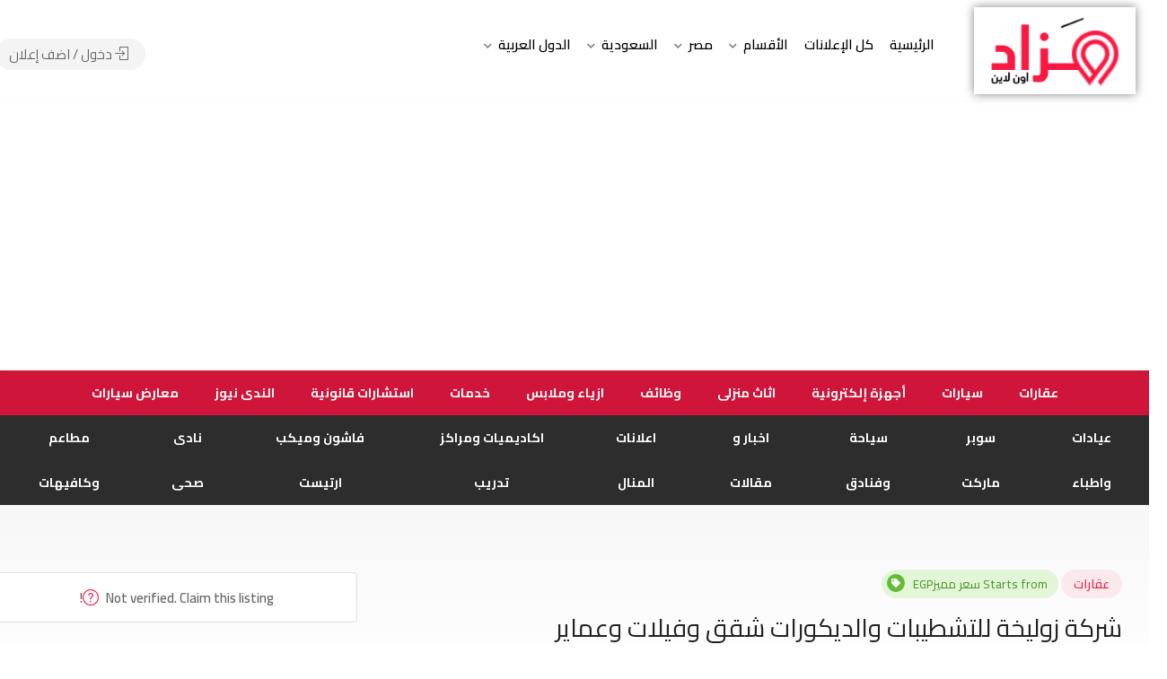

--- FILE ---
content_type: text/html; charset=UTF-8
request_url: https://mazaadonline.com/listing/%D8%B4%D8%B1%D9%83%D8%A9-%D8%B2%D9%88%D9%84%D9%8A%D8%AE%D8%A9-%D9%84%D9%84%D8%AA%D8%B4%D8%B7%D9%8A%D8%A8%D8%A7%D8%AA-%D9%88%D8%A7%D9%84%D8%AF%D9%8A%D9%83%D9%88%D8%B1%D8%A7%D8%AA-%D8%B4%D9%82%D9%82/
body_size: 33621
content:
<!DOCTYPE html>
<html dir="rtl" lang="ar">

<head>
	<meta charset="UTF-8">
	<meta name="viewport" content="width=device-width, initial-scale=1">
	<link rel="profile" href="https://gmpg.org/xfn/11">


	<title>شركة زوليخة للتشطيبات والديكورات شقق وفيلات وعماير &#8211; مزاد أون لاين</title>
<meta name='robots' content='max-image-preview:large' />
<link rel='dns-prefetch' href='//stats.wp.com' />
<link rel='dns-prefetch' href='//fonts.googleapis.com' />
<link rel='dns-prefetch' href='//widgets.wp.com' />
<link rel='dns-prefetch' href='//s0.wp.com' />
<link rel='dns-prefetch' href='//0.gravatar.com' />
<link rel='dns-prefetch' href='//1.gravatar.com' />
<link rel='dns-prefetch' href='//2.gravatar.com' />
<link rel='dns-prefetch' href='//c0.wp.com' />
<link rel="alternate" type="application/rss+xml" title="مزاد أون لاين &laquo; الخلاصة" href="https://mazaadonline.com/feed/" />
<link rel="alternate" type="application/rss+xml" title="مزاد أون لاين &laquo; خلاصة التعليقات" href="https://mazaadonline.com/comments/feed/" />
<link rel="alternate" type="application/rss+xml" title="مزاد أون لاين &laquo; شركة زوليخة للتشطيبات والديكورات شقق وفيلات وعماير خلاصة التعليقات" href="https://mazaadonline.com/listing/%d8%b4%d8%b1%d9%83%d8%a9-%d8%b2%d9%88%d9%84%d9%8a%d8%ae%d8%a9-%d9%84%d9%84%d8%aa%d8%b4%d8%b7%d9%8a%d8%a8%d8%a7%d8%aa-%d9%88%d8%a7%d9%84%d8%af%d9%8a%d9%83%d9%88%d8%b1%d8%a7%d8%aa-%d8%b4%d9%82%d9%82/feed/" />
<link rel="alternate" title="oEmbed (JSON)" type="application/json+oembed" href="https://mazaadonline.com/wp-json/oembed/1.0/embed?url=https%3A%2F%2Fmazaadonline.com%2Flisting%2F%25d8%25b4%25d8%25b1%25d9%2583%25d8%25a9-%25d8%25b2%25d9%2588%25d9%2584%25d9%258a%25d8%25ae%25d8%25a9-%25d9%2584%25d9%2584%25d8%25aa%25d8%25b4%25d8%25b7%25d9%258a%25d8%25a8%25d8%25a7%25d8%25aa-%25d9%2588%25d8%25a7%25d9%2584%25d8%25af%25d9%258a%25d9%2583%25d9%2588%25d8%25b1%25d8%25a7%25d8%25aa-%25d8%25b4%25d9%2582%25d9%2582%2F" />
<link rel="alternate" title="oEmbed (XML)" type="text/xml+oembed" href="https://mazaadonline.com/wp-json/oembed/1.0/embed?url=https%3A%2F%2Fmazaadonline.com%2Flisting%2F%25d8%25b4%25d8%25b1%25d9%2583%25d8%25a9-%25d8%25b2%25d9%2588%25d9%2584%25d9%258a%25d8%25ae%25d8%25a9-%25d9%2584%25d9%2584%25d8%25aa%25d8%25b4%25d8%25b7%25d9%258a%25d8%25a8%25d8%25a7%25d8%25aa-%25d9%2588%25d8%25a7%25d9%2584%25d8%25af%25d9%258a%25d9%2583%25d9%2588%25d8%25b1%25d8%25a7%25d8%25aa-%25d8%25b4%25d9%2582%25d9%2582%2F&#038;format=xml" />
<style id='wp-img-auto-sizes-contain-inline-css' type='text/css'>
img:is([sizes=auto i],[sizes^="auto," i]){contain-intrinsic-size:3000px 1500px}
/*# sourceURL=wp-img-auto-sizes-contain-inline-css */
</style>
<link rel='stylesheet' id='premium-addons-css' href='https://mazaadonline.com/wp-content/plugins/premium-addons-for-elementor/assets/frontend/min-css/premium-addons-rtl.min.css?ver=4.10.17' type='text/css' media='all' />
<style id='wp-emoji-styles-inline-css' type='text/css'>

	img.wp-smiley, img.emoji {
		display: inline !important;
		border: none !important;
		box-shadow: none !important;
		height: 1em !important;
		width: 1em !important;
		margin: 0 0.07em !important;
		vertical-align: -0.1em !important;
		background: none !important;
		padding: 0 !important;
	}
/*# sourceURL=wp-emoji-styles-inline-css */
</style>
<link rel='stylesheet' id='wp-block-library-rtl-css' href='https://c0.wp.com/c/6.9/wp-includes/css/dist/block-library/style-rtl.min.css' type='text/css' media='all' />
<style id='wp-block-library-inline-css' type='text/css'>
.has-text-align-justify{text-align:justify;}

/*# sourceURL=wp-block-library-inline-css */
</style><style id='global-styles-inline-css' type='text/css'>
:root{--wp--preset--aspect-ratio--square: 1;--wp--preset--aspect-ratio--4-3: 4/3;--wp--preset--aspect-ratio--3-4: 3/4;--wp--preset--aspect-ratio--3-2: 3/2;--wp--preset--aspect-ratio--2-3: 2/3;--wp--preset--aspect-ratio--16-9: 16/9;--wp--preset--aspect-ratio--9-16: 9/16;--wp--preset--color--black: #000000;--wp--preset--color--cyan-bluish-gray: #abb8c3;--wp--preset--color--white: #ffffff;--wp--preset--color--pale-pink: #f78da7;--wp--preset--color--vivid-red: #cf2e2e;--wp--preset--color--luminous-vivid-orange: #ff6900;--wp--preset--color--luminous-vivid-amber: #fcb900;--wp--preset--color--light-green-cyan: #7bdcb5;--wp--preset--color--vivid-green-cyan: #00d084;--wp--preset--color--pale-cyan-blue: #8ed1fc;--wp--preset--color--vivid-cyan-blue: #0693e3;--wp--preset--color--vivid-purple: #9b51e0;--wp--preset--gradient--vivid-cyan-blue-to-vivid-purple: linear-gradient(135deg,rgb(6,147,227) 0%,rgb(155,81,224) 100%);--wp--preset--gradient--light-green-cyan-to-vivid-green-cyan: linear-gradient(135deg,rgb(122,220,180) 0%,rgb(0,208,130) 100%);--wp--preset--gradient--luminous-vivid-amber-to-luminous-vivid-orange: linear-gradient(135deg,rgb(252,185,0) 0%,rgb(255,105,0) 100%);--wp--preset--gradient--luminous-vivid-orange-to-vivid-red: linear-gradient(135deg,rgb(255,105,0) 0%,rgb(207,46,46) 100%);--wp--preset--gradient--very-light-gray-to-cyan-bluish-gray: linear-gradient(135deg,rgb(238,238,238) 0%,rgb(169,184,195) 100%);--wp--preset--gradient--cool-to-warm-spectrum: linear-gradient(135deg,rgb(74,234,220) 0%,rgb(151,120,209) 20%,rgb(207,42,186) 40%,rgb(238,44,130) 60%,rgb(251,105,98) 80%,rgb(254,248,76) 100%);--wp--preset--gradient--blush-light-purple: linear-gradient(135deg,rgb(255,206,236) 0%,rgb(152,150,240) 100%);--wp--preset--gradient--blush-bordeaux: linear-gradient(135deg,rgb(254,205,165) 0%,rgb(254,45,45) 50%,rgb(107,0,62) 100%);--wp--preset--gradient--luminous-dusk: linear-gradient(135deg,rgb(255,203,112) 0%,rgb(199,81,192) 50%,rgb(65,88,208) 100%);--wp--preset--gradient--pale-ocean: linear-gradient(135deg,rgb(255,245,203) 0%,rgb(182,227,212) 50%,rgb(51,167,181) 100%);--wp--preset--gradient--electric-grass: linear-gradient(135deg,rgb(202,248,128) 0%,rgb(113,206,126) 100%);--wp--preset--gradient--midnight: linear-gradient(135deg,rgb(2,3,129) 0%,rgb(40,116,252) 100%);--wp--preset--font-size--small: 13px;--wp--preset--font-size--medium: 20px;--wp--preset--font-size--large: 36px;--wp--preset--font-size--x-large: 42px;--wp--preset--spacing--20: 0.44rem;--wp--preset--spacing--30: 0.67rem;--wp--preset--spacing--40: 1rem;--wp--preset--spacing--50: 1.5rem;--wp--preset--spacing--60: 2.25rem;--wp--preset--spacing--70: 3.38rem;--wp--preset--spacing--80: 5.06rem;--wp--preset--shadow--natural: 6px 6px 9px rgba(0, 0, 0, 0.2);--wp--preset--shadow--deep: 12px 12px 50px rgba(0, 0, 0, 0.4);--wp--preset--shadow--sharp: 6px 6px 0px rgba(0, 0, 0, 0.2);--wp--preset--shadow--outlined: 6px 6px 0px -3px rgb(255, 255, 255), 6px 6px rgb(0, 0, 0);--wp--preset--shadow--crisp: 6px 6px 0px rgb(0, 0, 0);}:where(.is-layout-flex){gap: 0.5em;}:where(.is-layout-grid){gap: 0.5em;}body .is-layout-flex{display: flex;}.is-layout-flex{flex-wrap: wrap;align-items: center;}.is-layout-flex > :is(*, div){margin: 0;}body .is-layout-grid{display: grid;}.is-layout-grid > :is(*, div){margin: 0;}:where(.wp-block-columns.is-layout-flex){gap: 2em;}:where(.wp-block-columns.is-layout-grid){gap: 2em;}:where(.wp-block-post-template.is-layout-flex){gap: 1.25em;}:where(.wp-block-post-template.is-layout-grid){gap: 1.25em;}.has-black-color{color: var(--wp--preset--color--black) !important;}.has-cyan-bluish-gray-color{color: var(--wp--preset--color--cyan-bluish-gray) !important;}.has-white-color{color: var(--wp--preset--color--white) !important;}.has-pale-pink-color{color: var(--wp--preset--color--pale-pink) !important;}.has-vivid-red-color{color: var(--wp--preset--color--vivid-red) !important;}.has-luminous-vivid-orange-color{color: var(--wp--preset--color--luminous-vivid-orange) !important;}.has-luminous-vivid-amber-color{color: var(--wp--preset--color--luminous-vivid-amber) !important;}.has-light-green-cyan-color{color: var(--wp--preset--color--light-green-cyan) !important;}.has-vivid-green-cyan-color{color: var(--wp--preset--color--vivid-green-cyan) !important;}.has-pale-cyan-blue-color{color: var(--wp--preset--color--pale-cyan-blue) !important;}.has-vivid-cyan-blue-color{color: var(--wp--preset--color--vivid-cyan-blue) !important;}.has-vivid-purple-color{color: var(--wp--preset--color--vivid-purple) !important;}.has-black-background-color{background-color: var(--wp--preset--color--black) !important;}.has-cyan-bluish-gray-background-color{background-color: var(--wp--preset--color--cyan-bluish-gray) !important;}.has-white-background-color{background-color: var(--wp--preset--color--white) !important;}.has-pale-pink-background-color{background-color: var(--wp--preset--color--pale-pink) !important;}.has-vivid-red-background-color{background-color: var(--wp--preset--color--vivid-red) !important;}.has-luminous-vivid-orange-background-color{background-color: var(--wp--preset--color--luminous-vivid-orange) !important;}.has-luminous-vivid-amber-background-color{background-color: var(--wp--preset--color--luminous-vivid-amber) !important;}.has-light-green-cyan-background-color{background-color: var(--wp--preset--color--light-green-cyan) !important;}.has-vivid-green-cyan-background-color{background-color: var(--wp--preset--color--vivid-green-cyan) !important;}.has-pale-cyan-blue-background-color{background-color: var(--wp--preset--color--pale-cyan-blue) !important;}.has-vivid-cyan-blue-background-color{background-color: var(--wp--preset--color--vivid-cyan-blue) !important;}.has-vivid-purple-background-color{background-color: var(--wp--preset--color--vivid-purple) !important;}.has-black-border-color{border-color: var(--wp--preset--color--black) !important;}.has-cyan-bluish-gray-border-color{border-color: var(--wp--preset--color--cyan-bluish-gray) !important;}.has-white-border-color{border-color: var(--wp--preset--color--white) !important;}.has-pale-pink-border-color{border-color: var(--wp--preset--color--pale-pink) !important;}.has-vivid-red-border-color{border-color: var(--wp--preset--color--vivid-red) !important;}.has-luminous-vivid-orange-border-color{border-color: var(--wp--preset--color--luminous-vivid-orange) !important;}.has-luminous-vivid-amber-border-color{border-color: var(--wp--preset--color--luminous-vivid-amber) !important;}.has-light-green-cyan-border-color{border-color: var(--wp--preset--color--light-green-cyan) !important;}.has-vivid-green-cyan-border-color{border-color: var(--wp--preset--color--vivid-green-cyan) !important;}.has-pale-cyan-blue-border-color{border-color: var(--wp--preset--color--pale-cyan-blue) !important;}.has-vivid-cyan-blue-border-color{border-color: var(--wp--preset--color--vivid-cyan-blue) !important;}.has-vivid-purple-border-color{border-color: var(--wp--preset--color--vivid-purple) !important;}.has-vivid-cyan-blue-to-vivid-purple-gradient-background{background: var(--wp--preset--gradient--vivid-cyan-blue-to-vivid-purple) !important;}.has-light-green-cyan-to-vivid-green-cyan-gradient-background{background: var(--wp--preset--gradient--light-green-cyan-to-vivid-green-cyan) !important;}.has-luminous-vivid-amber-to-luminous-vivid-orange-gradient-background{background: var(--wp--preset--gradient--luminous-vivid-amber-to-luminous-vivid-orange) !important;}.has-luminous-vivid-orange-to-vivid-red-gradient-background{background: var(--wp--preset--gradient--luminous-vivid-orange-to-vivid-red) !important;}.has-very-light-gray-to-cyan-bluish-gray-gradient-background{background: var(--wp--preset--gradient--very-light-gray-to-cyan-bluish-gray) !important;}.has-cool-to-warm-spectrum-gradient-background{background: var(--wp--preset--gradient--cool-to-warm-spectrum) !important;}.has-blush-light-purple-gradient-background{background: var(--wp--preset--gradient--blush-light-purple) !important;}.has-blush-bordeaux-gradient-background{background: var(--wp--preset--gradient--blush-bordeaux) !important;}.has-luminous-dusk-gradient-background{background: var(--wp--preset--gradient--luminous-dusk) !important;}.has-pale-ocean-gradient-background{background: var(--wp--preset--gradient--pale-ocean) !important;}.has-electric-grass-gradient-background{background: var(--wp--preset--gradient--electric-grass) !important;}.has-midnight-gradient-background{background: var(--wp--preset--gradient--midnight) !important;}.has-small-font-size{font-size: var(--wp--preset--font-size--small) !important;}.has-medium-font-size{font-size: var(--wp--preset--font-size--medium) !important;}.has-large-font-size{font-size: var(--wp--preset--font-size--large) !important;}.has-x-large-font-size{font-size: var(--wp--preset--font-size--x-large) !important;}
/*# sourceURL=global-styles-inline-css */
</style>

<style id='classic-theme-styles-inline-css' type='text/css'>
/*! This file is auto-generated */
.wp-block-button__link{color:#fff;background-color:#32373c;border-radius:9999px;box-shadow:none;text-decoration:none;padding:calc(.667em + 2px) calc(1.333em + 2px);font-size:1.125em}.wp-block-file__button{background:#32373c;color:#fff;text-decoration:none}
/*# sourceURL=/wp-includes/css/classic-themes.min.css */
</style>
<link rel='stylesheet' id='listeo_core-frontend-css' href='https://mazaadonline.com/wp-content/plugins/listeo-core/assets/css/frontend.css?ver=1.8.09' type='text/css' media='all' />
<link rel='stylesheet' id='listeo-core-fullcalendar-css' href='https://mazaadonline.com/wp-content/plugins/listeo-core/assets/css/fullcalendar.min.css?ver=1.0' type='text/css' media='all' />
<link rel='stylesheet' id='bootstrap-css' href='https://mazaadonline.com/wp-content/themes/listeo/css/bootstrap-grid.css?ver=6.9' type='text/css' media='all' />
<link rel='stylesheet' id='font-awesome-5-css' href='https://mazaadonline.com/wp-content/themes/listeo/css/all.css?ver=6.9' type='text/css' media='all' />
<link rel='stylesheet' id='font-awesome-5-shims-css' href='https://mazaadonline.com/wp-content/themes/listeo/css/v4-shims.min.css?ver=6.9' type='text/css' media='all' />
<link rel='stylesheet' id='simple-line-icons-css' href='https://mazaadonline.com/wp-content/themes/listeo/css/simple-line-icons.css?ver=6.9' type='text/css' media='all' />
<link rel='stylesheet' id='listeo-woocommerce-css' href='https://mazaadonline.com/wp-content/themes/listeo/css/woocommerce.min.css?ver=6.9' type='text/css' media='all' />
<link rel='stylesheet' id='listeo-style-css' href='https://mazaadonline.com/wp-content/themes/listeo/style.css?ver=2' type='text/css' media='all' />
<style id='listeo-style-inline-css' type='text/css'>

input[type='checkbox'].switch_1:checked,
.time-slot input:checked ~ label:hover,
div.datedropper:before,
div.datedropper .pick-submit,
div.datedropper .pick-lg-b .pick-sl:before,
div.datedropper .pick-m,
body.no-map-marker-icon .face.front,
body.no-map-marker-icon .face.front:after,
div.datedropper .pick-lg-h {
  background-color: #f91942 !important;
}
#booking-date-range-enabler:after,
.nav-links div a:hover, #posts-nav li a:hover,
.hosted-by-title a:hover,

.sort-by-select .select2-container--default .select2-selection--single .select2-selection__arrow b:after,
.claim-badge a i,
.search-input-icon:hover i,
.listing-features.checkboxes a:hover,
div.datedropper .pick-y.pick-jump,
div.datedropper .pick li span,
div.datedropper .pick-lg-b .pick-wke,
div.datedropper .pick-btn,
#listeo-coupon-link,
.total-discounted_costs span,
.widget_meta ul li a:hover, .widget_categories ul li a:hover, .widget_archive ul li a:hover, .widget_recent_comments ul li a:hover, .widget_recent_entries ul li a:hover,
.booking-estimated-discount-cost span {
  color: #f91942 !important;
}

.comment-by-listing a:hover,
.browse-all-user-listings a i,
.hosted-by-title h4 a:hover,
.style-2 .trigger.active a,
.style-2 .ui-accordion .ui-accordion-header-active:hover,
.style-2 .ui-accordion .ui-accordion-header-active,
#posts-nav li a:hover,
.plan.featured .listing-badge,
.post-content h3 a:hover,
.add-review-photos i,
.show-more-button i,
.listing-details-sidebar li a,
.star-rating .rating-counter a:hover,
.more-search-options-trigger:after,
.header-widget .sign-in:hover,
#footer a,
#footer .footer-links li a:hover,
#navigation.style-1 .current,
#navigation.style-1 ul li:hover a,
.user-menu.active .user-name:after,
.user-menu:hover .user-name:after,
.user-menu.active .user-name,
.user-menu:hover .user-name,
.main-search-input-item.location a:hover,
.chosen-container .chosen-results li.highlighted,
.input-with-icon.location a i:hover,
.sort-by .chosen-container-single .chosen-single div:after,
.sort-by .chosen-container-single .chosen-default,
.panel-dropdown a:after,
.post-content a.read-more,
.post-meta li a:hover,
.widget-text h5 a:hover,
.about-author a,
button.button.border.white:hover,
a.button.border.white:hover,
.icon-box-2 i,
button.button.border,
a.button.border,
.style-2 .ui-accordion .ui-accordion-header:hover,
.style-2 .trigger a:hover ,
.plan.featured .listing-badges .featured,
.list-4 li:before,
.list-3 li:before,
.list-2 li:before,
.list-1 li:before,
.info-box h4,
.testimonial-carousel .slick-slide.slick-active .testimonial:before,
.sign-in-form .tabs-nav li a:hover,
.sign-in-form .tabs-nav li.active a,
.lost_password:hover a,
#top-bar .social-icons li a:hover i,
.listing-share .social-icons li a:hover i,
.agent .social-icons li a:hover i,
#footer .social-icons li a:hover i,
.headline span i,
vc_tta.vc_tta-style-tabs-style-1 .vc_tta-tab.vc_active a,.vc_tta.vc_tta-style-tabs-style-2 .vc_tta-tab.vc_active a,.tabs-nav li.active a,.wc-tabs li.active a.custom-caption,#backtotop a,.trigger.active a,.post-categories li a,.vc_tta.vc_tta-style-tabs-style-3.vc_general .vc_tta-tab a:hover,.vc_tta.vc_tta-style-tabs-style-3.vc_general .vc_tta-tab.vc_active a,.wc-tabs li a:hover,.tabs-nav li a:hover,.tabs-nav li.active a,.wc-tabs li a:hover,.wc-tabs li.active a,.testimonial-author h4,.widget-button:hover,.widget-text h5 a:hover,a,a.button.border,a.button.border.white:hover,button.button.border,button.button.border.white:hover,.wpb-js-composer .vc_tta.vc_general.vc_tta-style-tabs-style-1 .vc_tta-tab.vc_active>a,.wpb-js-composer .vc_tta.vc_general.vc_tta-style-tabs-style-2 .vc_tta-tab.vc_active>a,
#add_payment_method .cart-collaterals .cart_totals tr th,
.woocommerce-cart .cart-collaterals .cart_totals tr th, 
.woocommerce-checkout .cart-collaterals .cart_totals tr th,
#add_payment_method table.cart th, 
.woocommerce-cart table.cart th, 
.woocommerce-checkout table.cart th,
.woocommerce-checkout table.shop_table th,
.uploadButton .uploadButton-button:before,
.time-slot input ~ label:hover,
.time-slot label:hover span,
#titlebar.listing-titlebar span.listing-tag a, 
.booking-loading-icon {
    color: #f91942;
}


.listing-details li i {
    background-color: #f9194226;
    color: #f91942;
}
 

body .icon-box-2 svg g,
body .icon-box-2 svg circle,
body .icon-box-2 svg rect,
body .icon-box-2 svg path,
body .listeo-svg-icon-box-grid svg g,
body .listeo-svg-icon-box-grid svg circle,
body .listeo-svg-icon-box-grid svg rect,
body .listeo-svg-icon-box-grid svg path,
.listing-type:hover .listing-type-icon svg g,
.listing-type:hover .listing-type-icon svg circle,
.listing-type:hover .listing-type-icon svg rect,
.listing-type:hover .listing-type-icon svg path,
.marker-container .front.face svg g,
.marker-container .front.face svg circle,
.marker-container .front.face svg rect,
.marker-container .front.face svg path { fill: #f91942; }

.qtyTotal,
.mm-menu em.mm-counter,
.mm-counter,
.category-small-box:hover,
.option-set li a.selected,
.pricing-list-container h4:after,
#backtotop a,
.chosen-container-multi .chosen-choices li.search-choice,
.select-options li:hover,
button.panel-apply,
.layout-switcher a:hover,
.listing-features.checkboxes li:before,
.comment-by a.comment-reply-link:hover,
.add-review-photos:hover,
.office-address h3:after,
.post-img:before,
button.button,
.booking-confirmation-page a.button.color,
input[type="button"],
input[type="submit"],
a.button,
a.button.border:hover,
button.button.border:hover,
table.basic-table th,
.plan.featured .plan-price,
mark.color,
.style-4 .tabs-nav li.active a,
.style-5 .tabs-nav li.active a,
.dashboard-list-box .button.gray:hover,
.change-photo-btn:hover,
.dashboard-list-box  a.rate-review:hover,
input:checked + .slider,
.add-pricing-submenu.button:hover,
.add-pricing-list-item.button:hover,
.custom-zoom-in:hover,
.custom-zoom-out:hover,
#geoLocation:hover,
#streetView:hover,
#scrollEnabling:hover,
.code-button:hover,
.category-small-box-alt:hover .category-box-counter-alt,
#scrollEnabling.enabled,
#mapnav-buttons a:hover,
#sign-in-dialog .mfp-close:hover,
.button.listeo-booking-widget-apply_new_coupon:before,
#small-dialog .mfp-close:hover,
.daterangepicker td.end-date.in-range.available,
.radio input[type='radio'] + label .radio-label:after,
.radio input[type='radio']:checked + label .radio-label,
.daterangepicker .ranges li.active, .day-slot-headline, .add-slot-btn button:hover, .daterangepicker td.available:hover, .daterangepicker th.available:hover, .time-slot input:checked ~ label, .daterangepicker td.active, .daterangepicker td.active:hover, .daterangepicker .drp-buttons button.applyBtn,.uploadButton .uploadButton-button:hover {
    background-color: #f91942;
}


.rangeslider__fill,
span.blog-item-tag ,
.testimonial-carousel .slick-slide.slick-active .testimonial-box,
.listing-item-container.list-layout span.tag,
.tip,
.search .panel-dropdown.active a,
#getDirection:hover,
.home-search-slide h3 a:before, .home-search-slide h3 strong:before,
.loader-ajax-container,
.mfp-arrow:hover {
    background: #f91942;
}
.icon-box-v3 .ibv3-icon i, .icon-box-v3 .ibv3-icon svg g, .icon-box-v3 .ibv3-icon svg circle, .icon-box-v3 .ibv3-icon svg rect, .icon-box-v3 .ibv3-icon svg path{
    fill:  #f91942;
}

#titlebar.listing-titlebar span.listing-tag { background:  #f9194212; }


.ibv3-icon {
    background:  #f9194210;
}

.icon-box-v3:hover .ibv3-icon {
    background:  #f91942;
    box-shadow:  0 3px 8px #f9194250;
}
.radio input[type='radio']:checked + label .radio-label,
.rangeslider__handle { border-color: #f91942; }

.layout-switcher a.active {
    color: #f91942;
    border-color: #f91942;
}

#titlebar.listing-titlebar span.listing-tag a,
#titlebar.listing-titlebar span.listing-tag {
    border-color: #f91942;
  
}
.woocommerce .widget_price_filter .ui-slider .ui-slider-handle,
.woocommerce .widget_price_filter .ui-slider .ui-slider-range,

.single-service .qtyInc:hover, .single-service .qtyDec:hover,
.services-counter,
.listing-slider .slick-next:hover,
.listing-slider .slick-prev:hover {
    background-color: #f91942;
}
.single-service .qtyInc:hover, .single-service .qtyDec:hover{
    -webkit-text-stroke: 1px #f91942;
}


.listing-nav-container.cloned .listing-nav li:first-child a.active,
.listing-nav-container.cloned .listing-nav li:first-child a:hover,
.listing-nav li:first-child a,
.listing-nav li a.active,
.listing-nav li a:hover {
    border-color: #f91942;
    color: #f91942;
}

.pricing-list-container h4 {
    color: #f91942;
    border-color: #f91942;
}

.sidebar-textbox ul.contact-details li a { color: #f91942; }

button.button.border,
a.button.border {
    color: #f91942;
    border-color: #f91942;
}

.trigger.active a,
.ui-accordion .ui-accordion-header-active:hover,
.ui-accordion .ui-accordion-header-active {
    background-color: #f91942;
    border-color: #f91942;
}

.numbered.color ol > li::before {
    border-color: #f91942;;
    color: #f91942;
}

.numbered.color.filled ol > li::before {
    border-color: #f91942;
    background-color: #f91942;
}

.info-box {
    border-top: 2px solid #f91942;
    background: linear-gradient(to bottom, rgba(255,255,255,0.98), rgba(255,255,255,0.95));
    background-color: #f91942;
    color: #f91942;
}

.info-box.no-border {
    background: linear-gradient(to bottom, rgba(255,255,255,0.96), rgba(255,255,255,0.93));
    background-color: #f91942;
}

.tabs-nav li a:hover { border-color: #f91942; }
.tabs-nav li a:hover,
.tabs-nav li.active a {
    border-color: #f91942;
    color: #f91942;
}

.style-3 .tabs-nav li a:hover,
.style-3 .tabs-nav li.active a {
    border-color: #f91942;
    background-color: #f91942;
}
.woocommerce-cart .woocommerce table.shop_table th,
.vc_tta.vc_general.vc_tta-style-style-1 .vc_active .vc_tta-panel-heading,
.wpb-js-composer .vc_tta.vc_general.vc_tta-style-tabs-style-2 .vc_tta-tab.vc_active>a,
.wpb-js-composer .vc_tta.vc_general.vc_tta-style-tabs-style-2 .vc_tta-tab:hover>a,
.wpb-js-composer .vc_tta.vc_general.vc_tta-style-tabs-style-1 .vc_tta-tab.vc_active>a,
.wpb-js-composer .vc_tta.vc_general.vc_tta-style-tabs-style-1 .vc_tta-tab:hover>a{    
    border-bottom-color: #f91942
}

.checkboxes input[type=checkbox]:checked + label:before {
    background-color: #f91942;
    border-color: #f91942;
}

.listing-item-container.compact .listing-item-content span.tag { background-color: #f91942; }

.dashboard-nav ul li.current_page_item,
.dashboard-nav ul li.active,
.dashboard-nav ul li:hover { border-color: #f91942; }

.dashboard-list-box .comment-by-listing a:hover { color: #f91942; }

.opening-day:hover h5 { color: #f91942 !important; }

.map-box h4 a:hover { color: #f91942; }
.infoBox-close:hover {
    background-color: #f91942;
    -webkit-text-stroke: 1px #f91942;
}
.select2-container--default .select2-selection--multiple .select2-selection__choice,
body .select2-container--default .select2-results__option--highlighted[aria-selected], 
body .select2-container--default .select2-results__option--highlighted[data-selected],
body .woocommerce .cart .button, 
body .woocommerce .cart input.button,
body .woocommerce #respond input#submit, 
body .woocommerce a.button, 
body .woocommerce button.button, 
body .woocommerce input.button,
body .woocommerce #respond input#submit.alt:hover, 
body .woocommerce a.button.alt:hover, 
body .woocommerce button.button.alt:hover, 
body .woocommerce input.button.alt:hover,
.marker-cluster-small div, .marker-cluster-medium div, .marker-cluster-large div,
.cluster-visible {
    background-color: #f91942 !important;
}

.marker-cluster div:before {
    border: 7px solid #f91942;
    opacity: 0.2;
    box-shadow: inset 0 0 0 4px #f91942;
}

.cluster-visible:before {
    border: 7px solid #f91942;
    box-shadow: inset 0 0 0 4px #f91942;
}

.marker-arrow {
    border-color: #f91942 transparent transparent;
}

.face.front {
    border-color: #f91942;
    color: #f91942;
}

.face.back {
    background: #f91942;
    border-color: #f91942;
}

.custom-zoom-in:hover:before,
.custom-zoom-out:hover:before  { -webkit-text-stroke: 1px #f91942;  }

.category-box-btn:hover {
    background-color: #f91942;
    border-color: #f91942;
}

.message-bubble.me .message-text {
    color: #f91942;
    background-color: rgba(249,25,66,0.05);
}


.time-slot input ~ label:hover {
    background-color: rgba(249,25,66,0.08);   
}

.message-bubble.me .message-text:before {
    color: rgba(249,25,66,0.05);
}
.booking-widget i, .opening-hours i, .message-vendor i {
    color: #f91942;
}
.opening-hours.summary li:hover,
.opening-hours.summary li.total-costs span { color: #f91942; }
.payment-tab-trigger > input:checked ~ label::before { border-color: #f91942; }
.payment-tab-trigger > input:checked ~ label::after { background-color: #f91942; }
#navigation.style-1 > ul > li.current-menu-ancestor > a,
#navigation.style-1 > ul > li.current-menu-item > a,
#navigation.style-1 > ul > li:hover > a { 
    background: rgba(249,25,66, 0.06);
    color: #f91942;
}

.img-box:hover span {  background-color: #f91942; }

body #navigation.style-1 ul ul li:hover a:after,
body #navigation.style-1 ul li:hover ul li:hover a,
body #navigation.style-1 ul li:hover ul li:hover li:hover a,
body #navigation.style-1 ul li:hover ul li:hover li:hover li:hover a,
body #navigation.style-1 ul ul li:hover ul li a:hover { color: #f91942; }

.headline.headline-box span:before {
    background: #f91942;
}

.main-search-inner .highlighted-category {
    background-color:#f91942;
    box-shadow: 0 2px 8px rgba(249,25,66, 0.2);
}

.category-box:hover .category-box-content span {
    background-color: #f91942;
}

.user-menu ul li a:hover {
    color: #f91942;
}

.icon-box-2 i {
    background-color: #f91942;
}

@keyframes iconBoxAnim {
    0%,100% {
        box-shadow: 0 0 0 9px rgba(249,25,66, 0.08);
    }
    50% {
        box-shadow: 0 0 0 15px rgba(249,25,66, 0.08);
    }
}
.listing-type:hover {
box-shadow: 0 3px 12px rgba(0,0,0,0.1);
background-color: #f91942;
}
.listing-type:hover .listing-type-icon {
color: #f91942;
}

.listing-type-icon {
background-color: #f91942;
box-shadow: 0 0 0 8px rgb(249,25,66, 0.1);
}
#chart-date-range span:after,
#footer ul.menu li a:hover {
    color: #f91942;
}

#booking-date-range span::after, .time-slot label:hover span, .daterangepicker td.in-range, .time-slot input ~ label:hover, .booking-estimated-cost span, .time-slot label:hover span {
    color: #f91942;
}

.daterangepicker td.in-range {
    background-color: rgba(249,25,66, 0.05);
    color: #f91942;
}

.leaflet-control-zoom-in:hover, .leaflet-control-zoom-out:hover {
    background-color: #f91942;;
    -webkit-text-stroke: 1px #f91942;
    }

.transparent-header #header:not(.cloned) #navigation.style-1 > ul > li.current-menu-ancestor > a, 
.transparent-header #header:not(.cloned) #navigation.style-1 > ul > li.current-menu-item > a, 
.transparent-header #header:not(.cloned) #navigation.style-1 > ul > li:hover > a {
    background: #f91942;
}

.transparent-header #header:not(.cloned) .header-widget .button:hover,
.transparent-header #header:not(.cloned) .header-widget .button.border:hover {
    background: #f91942;
}

.transparent-header.user_not_logged_in #header:not(.cloned) .header-widget .sign-in:hover {
    background: #f91942;
}

.category-small-box-alt i,
.category-small-box i {
    color: #f91942;
}

.account-type input.account-type-radio:checked ~ label {
    background-color: #f91942;
}

.category-small-box:hover {
    box-shadow: 0 3px 12px rgba(249,25,66, 0.22);
}


.transparent-header.user_not_logged_in #header.cloned .header-widget .sign-in:hover,
.user_not_logged_in .header-widget .sign-in:hover {
    background: #f91942;
}
.nav-links div.nav-next a:hover:before,
.nav-links div.nav-previous a:hover:before,
#posts-nav li.next-post a:hover:before,
#posts-nav li.prev-post a:hover:before { background: #f91942; }

.slick-current .testimonial-author h4 span {
   background: rgba(249,25,66, 0.06);
   color: #f91942;
}

body .icon-box-2 i {
   background-color: rgba(249,25,66, 0.07);
   color: #f91942;
}

.headline.headline-box:after,
.headline.headline-box span:after {
background: #f91942;
}
.listing-item-content span.tag {
   background: #f91942;
}

.message-vendor div.wpcf7 .ajax-loader,
body .message-vendor input[type='submit'],
body .message-vendor input[type='submit']:focus,
body .message-vendor input[type='submit']:active {
  background-color: #f91942;
}   

.message-vendor .wpcf7-form .wpcf7-radio input[type=radio]:checked + span:before {
   border-color: #f91942;
}

.message-vendor .wpcf7-form .wpcf7-radio input[type=radio]:checked + span:after {
   background: #f91942;
}
#show-map-button,
.slider-selection {
background-color:#f91942;
}

.listeo-cart-container:hover .mini-cart-button{
    color: #f91942;
    background: #f919421f;
}
.listeo-cart-container .mini-cart-button .badge {
    background: #f91942;
}
.transparent-header #header:not(.cloned) .header-widget .woocommerce-mini-cart__buttons a.button.checkout, .listeo-cart-container .woocommerce-mini-cart__buttons a.button.checkout {background: #f91942;}

.slider-handle {
border-color:#f91942;
}
.bookable-services .single-service:hover h5,
.bookable-services .single-service:hover .single-service-price {
    color: #f91942;
}
 
.bookable-services .single-service:hover .single-service-price {
    background-color: rgba(249,25,66, 0.08);
    color: #f91942;
}
 
 .classifieds-widget-buttons a.call-btn {
    border: 1px solid #f91942;
    color: #f91942;
}

.bookable-services input[type='checkbox'] + label:hover {
    background-color: rgba(249,25,66, 0.08);
    color: #f91942;
}
.services-counter,
.bookable-services input[type='checkbox']:checked + label {
    background-color: #f91942;
}
.bookable-services input[type='checkbox']:checked + label .single-service-price {
    color: #f91942;
}


input[type='submit'].dokan-btn-theme:hover, a.dokan-btn-theme:hover, .dokan-btn-theme:hover, input[type='submit'].dokan-btn-theme:focus, a.dokan-btn-theme:focus, .dokan-btn-theme:focus, input[type='submit'].dokan-btn-theme:active, a.dokan-btn-theme:active, .dokan-btn-theme:active, input[type='submit'].dokan-btn-theme.active, a.dokan-btn-theme.active, .dokan-btn-theme.active, .open .dropdown-toggleinput[type='submit'].dokan-btn-theme, .open .dropdown-togglea.dokan-btn-theme, .open .dropdown-toggle.dokan-btn-theme {
    
    background-color: #f91942 !important;
    border-color: #f91942 !important;
}
body.dokan-dashboard input[type='submit'].dokan-btn-theme, body.dokan-dashboard a.dokan-btn-theme, body.dokan-dashboard .dokan-btn-theme
{
        background-color: #f91942 !important;;
    border-color: #f91942 !important;;
}
body input[type='submit'].dokan-btn-theme,
body a.dokan-btn-theme, 
body .dokan-btn-theme {
    background-color: #f91942;
    border-color: #f91942;
}
#dokan-store-listing-filter-wrap .right .toggle-view .active {
    color: #f91942;
}
body #dokan-store-listing-filter-wrap .right .toggle-view .active {
    border-color: #f91942;
}
.photo-box:hover .photo-box-content span{
  background: #f91942;
}
#dokan-store-listing-filter-wrap .right .toggle-view .active {
    color: #f91942;
}
.dokan-store-products-ordeby-select .select2-container--default .select2-selection--single .select2-selection__arrow b:after {   color: #f91942;}
.main-search-inner {
                    text-align: center;
                    }

body .main-search-container:not(.elementor-main-search-container):before {
    background: linear-gradient(to right, rgba(111,225,30,0.99) 20%, rgba(111,225,30,0.7) 70%, rgba(111,225,30,0) 95%)
}

.solid-bg-home-banner .main-search-container:before,
body.transparent-header .main-search-container:not(.elementor-main-search-container):before {
background: rgba(111,225,30,0.35) ;
}


.loader-ajax-container {
   box-shadow: 0 0 20px rgba( 249,25,66, 0.4);
}

.main-search-inner {
                    text-align: center;
                    }
@media (min-width: 1240px) { #header:not(.sticky) ul.menu, #header:not(.sticky) .header-widget { margin-top: 0px; margin-bottom: 9px; } }

.range-output:after {
    content: 'km';
}.template-file.main-search-container.plain-color { background-color: #ffffff;
background-image: url("data:image/svg+xml,%3Csvg xmlns='http://www.w3.org/2000/svg' width='100%25' height='100%25' viewBox='0 0 1600 800'%3E%3Cg %3E%3Cpath fill='%23fffaf5' d='M486 705.8c-109.3-21.8-223.4-32.2-335.3-19.4C99.5 692.1 49 703 0 719.8V800h843.8c-115.9-33.2-230.8-68.1-347.6-92.2C492.8 707.1 489.4 706.5 486 705.8z'/%3E%3Cpath fill='%23fff5ec' d='M1600 0H0v719.8c49-16.8 99.5-27.8 150.7-33.5c111.9-12.7 226-2.4 335.3 19.4c3.4 0.7 6.8 1.4 10.2 2c116.8 24 231.7 59 347.6 92.2H1600V0z'/%3E%3Cpath fill='%23ffefe2' d='M478.4 581c3.2 0.8 6.4 1.7 9.5 2.5c196.2 52.5 388.7 133.5 593.5 176.6c174.2 36.6 349.5 29.2 518.6-10.2V0H0v574.9c52.3-17.6 106.5-27.7 161.1-30.9C268.4 537.4 375.7 554.2 478.4 581z'/%3E%3Cpath fill='%23ffead9' d='M0 0v429.4c55.6-18.4 113.5-27.3 171.4-27.7c102.8-0.8 203.2 22.7 299.3 54.5c3 1 5.9 2 8.9 3c183.6 62 365.7 146.1 562.4 192.1c186.7 43.7 376.3 34.4 557.9-12.6V0H0z'/%3E%3Cpath fill='%23ffe5cf' d='M181.8 259.4c98.2 6 191.9 35.2 281.3 72.1c2.8 1.1 5.5 2.3 8.3 3.4c171 71.6 342.7 158.5 531.3 207.7c198.8 51.8 403.4 40.8 597.3-14.8V0H0v283.2C59 263.6 120.6 255.7 181.8 259.4z'/%3E%3Cpath fill='%23ffead9' d='M1600 0H0v136.3c62.3-20.9 127.7-27.5 192.2-19.2c93.6 12.1 180.5 47.7 263.3 89.6c2.6 1.3 5.1 2.6 7.7 3.9c158.4 81.1 319.7 170.9 500.3 223.2c210.5 61 430.8 49 636.6-16.6V0z'/%3E%3Cpath fill='%23ffefe2' d='M454.9 86.3C600.7 177 751.6 269.3 924.1 325c208.6 67.4 431.3 60.8 637.9-5.3c12.8-4.1 25.4-8.4 38.1-12.9V0H288.1c56 21.3 108.7 50.6 159.7 82C450.2 83.4 452.5 84.9 454.9 86.3z'/%3E%3Cpath fill='%23fff5ec' d='M1600 0H498c118.1 85.8 243.5 164.5 386.8 216.2c191.8 69.2 400 74.7 595 21.1c40.8-11.2 81.1-25.2 120.3-41.7V0z'/%3E%3Cpath fill='%23fffaf5' d='M1397.5 154.8c47.2-10.6 93.6-25.3 138.6-43.8c21.7-8.9 43-18.8 63.9-29.5V0H643.4c62.9 41.7 129.7 78.2 202.1 107.4C1020.4 178.1 1214.2 196.1 1397.5 154.8z'/%3E%3Cpath fill='%23ffffff' d='M1315.3 72.4c75.3-12.6 148.9-37.1 216.8-72.4h-723C966.8 71 1144.7 101 1315.3 72.4z'/%3E%3C/g%3E%3C/svg%3E");
	background-attachment: fixed;
	background-size: cover; } 
/*# sourceURL=listeo-style-inline-css */
</style>
<link rel='stylesheet' id='google-fonts-raleway-css' href='//fonts.googleapis.com/css?family=Raleway:300,400,500,600,700' type='text/css' media='all' />
<link rel='stylesheet' id='google-fonts-open-sans-css' href='//fonts.googleapis.com/css?family=Open+Sans:500,600,700' type='text/css' media='all' />
<link rel='stylesheet' id='elementor-frontend-css' href='https://mazaadonline.com/wp-content/plugins/elementor/assets/css/frontend-rtl.min.css?ver=3.18.3' type='text/css' media='all' />
<link rel='stylesheet' id='eael-general-css' href='https://mazaadonline.com/wp-content/plugins/essential-addons-for-elementor-lite/assets/front-end/css/view/general.min.css?ver=5.9.7' type='text/css' media='all' />
<link rel='stylesheet' id='social-logos-css' href='https://c0.wp.com/p/jetpack/13.0.1/_inc/social-logos/social-logos.min.css' type='text/css' media='all' />
<link rel='stylesheet' id='jetpack_css-rtl-css' href='https://c0.wp.com/p/jetpack/13.0.1/css/jetpack-rtl.css' type='text/css' media='all' />
<script type="text/javascript" src="https://mazaadonline.com/wp-content/plugins/listeo-core/assets/js/leaflet.js?ver=6.9" id="leaflet.js-js"></script>
<script type="text/javascript" src="https://c0.wp.com/c/6.9/wp-includes/js/jquery/jquery.min.js" id="jquery-core-js"></script>
<script type="text/javascript" src="https://c0.wp.com/c/6.9/wp-includes/js/jquery/jquery-migrate.min.js" id="jquery-migrate-js"></script>
<script type="text/javascript" src="https://mazaadonline.com/wp-content/plugins/listeo-core/assets/js/leaflet-googlemutant.js?ver=1.8.09" id="listeo_core-leaflet-google-maps-js"></script>
<script type="text/javascript" src="https://mazaadonline.com/wp-content/plugins/listeo-core/assets/js/control.geocoder.js?ver=1.8.09" id="listeo_core-leaflet-geocoder-js"></script>
<script type="text/javascript" src="https://mazaadonline.com/wp-content/plugins/listeo-core/assets/js/leaflet.markercluster.js?ver=1.8.09" id="listeo_core-leaflet-markercluster-js"></script>
<script type="text/javascript" src="https://mazaadonline.com/wp-content/plugins/listeo-core/assets/js/leaflet-gesture-handling.min.js?ver=1.8.09" id="listeo_core-leaflet-gesture-handling-js"></script>
<script type="text/javascript" src="https://mazaadonline.com/wp-content/plugins/listeo-core/assets/js/listeo.leaflet.js?ver=1.8.09" id="listeo_core-leaflet-js"></script>
<script type="text/javascript" src="https://mazaadonline.com/wp-content/plugins/listeo-core/assets/js/pwstrength-bootstrap.min.js?ver=1.8.09" id="listeo_core-pwstrength-bootstrap-min-js"></script>
<script type="text/javascript" id="listeo_core-frontend-js-extra">
/* <![CDATA[ */
var listeo_core = {"ajax_url":"/wp-admin/admin-ajax.php","payout_not_valid_email_msg":"The email address is not valid. Please add a valid email address.","is_rtl":"1","lang":"","_price_min":null,"_price_max":null,"currency":"EGP","currency_position":"after","currency_symbol":"EGP","submitCenterPoint":"-34.259,120.500","centerPoint":"-34.397,150.644","country":"","upload":"https://mazaadonline.com/wp-admin/admin-ajax.php?action=handle_dropped_media","delete":"https://mazaadonline.com/wp-admin/admin-ajax.php?action=handle_delete_media","color":"#f91942","dictDefaultMessage":"Drop files here to upload","dictFallbackMessage":"Your browser does not support drag'n'drop file uploads.","dictFallbackText":"Please use the fallback form below to upload your files like in the olden days.","dictFileTooBig":"File is too big ({{filesize}}MiB). Max filesize: {{maxFilesize}}MiB.","dictInvalidFileType":"You can't upload files of this type.","dictResponseError":"Server responded with {{statusCode}} code.","dictCancelUpload":"Cancel upload","dictCancelUploadConfirmation":"Are you sure you want to cancel this upload?","dictRemoveFile":"Remove file","dictMaxFilesExceeded":"You can not upload any more files.","areyousure":"Are you sure?","maxFiles":"15","maxFilesize":"15","clockformat":"","prompt_price":"Set price for this date","menu_price":"Price (optional)","menu_desc":"Description","menu_title":"Title","applyLabel":"Apply","cancelLabel":"Cancel","clearLabel":"Clear","fromLabel":"From","toLabel":"To","customRangeLabel":"Custom","mmenuTitle":"Menu","pricingTooltip":"Click to make this item bookable in booking widget","today":"Today","yesterday":"Yesterday","last_7_days":"Last 7 Days","last_30_days":"Last 30 Days","this_month":"This Month","last_month":"Last Month","map_provider":"osm","address_provider":"osm","mapbox_access_token":"","mapbox_retina":"on","mapbox_style_url":"https://api.mapbox.com/styles/v1/mapbox/streets-v11/tiles/{z}/{x}/{y}@2x?access_token=","bing_maps_key":"","thunderforest_api_key":"","here_app_id":"","here_app_code":"","maps_reviews_text":"reviews","maps_noreviews_text":"Not rated yet","category_title":"Category Title","day_short_su":"Su","day_short_mo":"Mo","day_short_tu":"Tu","day_short_we":"We","day_short_th":"Th","day_short_fr":"Fr","day_short_sa":"Sa","radius_state":"disabled","maps_autofit":"on","maps_autolocate":"","maps_zoom":"9","maps_single_zoom":"9","autologin":"on","no_results_text":"No results match","no_results_found_text":"No results found","placeholder_text_single":"Select an Option","placeholder_text_multiple":"Select Some Options ","january":"January","february":"February","march":"March","april":"April","may":"May","june":"June","july":"July","august":"August","september":"September","october":"October","november":"November","december":"December","opening_time":"Opening Time","closing_time":"Closing Time","remove":"Remove","extra_services_options_type":[],"onetimefee":"One time fee","bookable_quantity_max":"Max quantity","multiguest":"Multiply by guests","multidays":"Multiply by days","multiguestdays":"Multiply by guest & days","quantitybuttons":"Quantity Buttons","booked_dates":"Those dates are already booked","replied":"Replied","recaptcha_status":"","recaptcha_version":"v3","recaptcha_sitekey3":"","review_criteria":"service,value-for-money,location,cleanliness"};
//# sourceURL=listeo_core-frontend-js-extra
/* ]]> */
</script>
<script type="text/javascript" src="https://mazaadonline.com/wp-content/plugins/listeo-core/assets/js/frontend.js?ver=1.8.09" id="listeo_core-frontend-js"></script>
<script type="text/javascript" src="https://mazaadonline.com/wp-content/plugins/listeo-core/assets/js/bookings.js?ver=1.8.09" id="listeo_core-bookings-js"></script>
<script type="text/javascript" id="listeo_core-ajax-login-js-extra">
/* <![CDATA[ */
var listeo_login = {"ajaxurl":"https://mazaadonline.com/wp-admin/admin-ajax.php","redirecturl":"https://mazaadonline.com","loadingmessage":"\u0628\u0631\u062c\u0627\u0621 \u0627\u0644\u0627\u0646\u062a\u0638\u0627\u0631\u060c \u062c\u0627\u0631\u064a \u0627\u0644\u062a\u062d\u0642\u0642 \u0645\u0646 \u0627\u0644\u0628\u064a\u0627\u0646\u0627\u062a"};
//# sourceURL=listeo_core-ajax-login-js-extra
/* ]]> */
</script>
<script type="text/javascript" src="https://mazaadonline.com/wp-content/plugins/listeo-core/assets//js/ajax-login-script.js?ver=1.0" id="listeo_core-ajax-login-js"></script>
<script type="text/javascript" src="https://mazaadonline.com/wp-content/themes/listeo/js/select2.min.js?ver=2" id="select2-min-js"></script>
<script type="text/javascript" src="https://mazaadonline.com/wp-content/themes/listeo/js/counterup.min.js?ver=2" id="counterup-min-js"></script>
<script type="text/javascript" src="https://mazaadonline.com/wp-content/themes/listeo/js/datedropper.js?ver=2" id="datedropper-js"></script>
<script type="text/javascript" src="https://mazaadonline.com/wp-content/themes/listeo/js/dropzone.js?ver=2" id="dropzone-js"></script>
<script type="text/javascript" src="https://mazaadonline.com/wp-content/themes/listeo/js/magnific-popup.min.js?ver=2" id="magnific-popup-min-js"></script>
<script type="text/javascript" src="https://mazaadonline.com/wp-content/themes/listeo/js/slick.min.js?ver=2" id="slick-min-js"></script>
<script type="text/javascript" src="https://mazaadonline.com/wp-content/themes/listeo/js/quantityButtons.js?ver=2" id="quantityButtons-js"></script>
<script type="text/javascript" src="https://mazaadonline.com/wp-content/themes/listeo/js/rangeslider.min.js?ver=2" id="rangeslider-min-js"></script>
<script type="text/javascript" src="https://mazaadonline.com/wp-content/themes/listeo/js/timedropper.js?ver=2" id="timedropper-js"></script>
<script type="text/javascript" src="https://mazaadonline.com/wp-content/themes/listeo/js/jquery.scrollto.js?ver=2" id="jquery-scrollto-js"></script>
<script type="text/javascript" src="https://mazaadonline.com/wp-content/themes/listeo/js/tooltips.min.js?ver=2" id="tooltips-min-js"></script>
<script type="text/javascript" src="https://mazaadonline.com/wp-content/themes/listeo/js/waypoints.min.js?ver=2" id="waypoints-min-js"></script>
<script type="text/javascript" src="https://c0.wp.com/c/6.9/wp-includes/js/dist/vendor/moment.min.js" id="moment-js"></script>
<script type="text/javascript" id="moment-js-after">
/* <![CDATA[ */
moment.updateLocale( 'ar', {"months":["\u064a\u0646\u0627\u064a\u0631","\u0641\u0628\u0631\u0627\u064a\u0631","\u0645\u0627\u0631\u0633","\u0623\u0628\u0631\u064a\u0644","\u0645\u0627\u064a\u0648","\u064a\u0648\u0646\u064a\u0648","\u064a\u0648\u0644\u064a\u0648","\u0623\u063a\u0633\u0637\u0633","\u0633\u0628\u062a\u0645\u0628\u0631","\u0623\u0643\u062a\u0648\u0628\u0631","\u0646\u0648\u0641\u0645\u0628\u0631","\u062f\u064a\u0633\u0645\u0628\u0631"],"monthsShort":["\u064a\u0646\u0627\u064a\u0631","\u0641\u0628\u0631\u0627\u064a\u0631","\u0645\u0627\u0631\u0633","\u0623\u0628\u0631\u064a\u0644","\u0645\u0627\u064a\u0648","\u064a\u0648\u0646\u064a\u0648","\u064a\u0648\u0644\u064a\u0648","\u0623\u063a\u0633\u0637\u0633","\u0633\u0628\u062a\u0645\u0628\u0631","\u0623\u0643\u062a\u0648\u0628\u0631","\u0646\u0648\u0641\u0645\u0628\u0631","\u062f\u064a\u0633\u0645\u0628\u0631"],"weekdays":["\u0627\u0644\u0623\u062d\u062f","\u0627\u0644\u0625\u062b\u0646\u064a\u0646","\u0627\u0644\u062b\u0644\u0627\u062b\u0627\u0621","\u0627\u0644\u0623\u0631\u0628\u0639\u0627\u0621","\u0627\u0644\u062e\u0645\u064a\u0633","\u0627\u0644\u062c\u0645\u0639\u0629","\u0627\u0644\u0633\u0628\u062a"],"weekdaysShort":["\u0627\u0644\u0623\u062d\u062f","\u0627\u0644\u0623\u062b\u0646\u064a\u0646","\u0627\u0644\u062b\u0644\u0627\u062b\u0627\u0621","\u0627\u0644\u0623\u0631\u0628\u0639\u0627\u0621","\u0627\u0644\u062e\u0645\u064a\u0633","\u0627\u0644\u062c\u0645\u0639\u0629","\u0627\u0644\u0633\u0628\u062a"],"week":{"dow":6},"longDateFormat":{"LT":"g:i a","LTS":null,"L":null,"LL":"j F\u060c Y","LLL":"j F\u060c Y g:i a","LLLL":null}} );
//# sourceURL=moment-js-after
/* ]]> */
</script>
<script type="text/javascript" src="https://mazaadonline.com/wp-content/themes/listeo/js/daterangepicker.js?ver=2" id="daterangerpicker-js"></script>
<script type="text/javascript" src="https://mazaadonline.com/wp-content/themes/listeo/js/bootstrap-slider.min.js?ver=2" id="bootstrap-slider-min-js"></script>
<link rel="https://api.w.org/" href="https://mazaadonline.com/wp-json/" /><link rel="alternate" title="JSON" type="application/json" href="https://mazaadonline.com/wp-json/wp/v2/listing/1750" /><link rel="EditURI" type="application/rsd+xml" title="RSD" href="https://mazaadonline.com/xmlrpc.php?rsd" />
<link rel="stylesheet" href="https://mazaadonline.com/wp-content/themes/listeo/rtl.css" type="text/css" media="screen" /><meta name="generator" content="WordPress 6.9" />
<link rel="canonical" href="https://mazaadonline.com/listing/%d8%b4%d8%b1%d9%83%d8%a9-%d8%b2%d9%88%d9%84%d9%8a%d8%ae%d8%a9-%d9%84%d9%84%d8%aa%d8%b4%d8%b7%d9%8a%d8%a8%d8%a7%d8%aa-%d9%88%d8%a7%d9%84%d8%af%d9%8a%d9%83%d9%88%d8%b1%d8%a7%d8%aa-%d8%b4%d9%82%d9%82/" />
<style type='text/css'> .ae_data .elementor-editor-element-setting {
            display:none !important;
            }
            </style><meta property="og:image" content="https://mazaadonline.com/wp-content/uploads/2023/02/89936a14-38c8-4dde-ac3f-c4459178c20c-520x397.jpeg" />	<style>img#wpstats{display:none}</style>
		<meta name="generator" content="Elementor 3.18.3; features: e_dom_optimization, e_optimized_assets_loading, additional_custom_breakpoints, block_editor_assets_optimize, e_image_loading_optimization; settings: css_print_method-external, google_font-enabled, font_display-swap">
			<meta name="theme-color" content="#D8324E">
			
<!-- Jetpack Open Graph Tags -->
<meta property="og:type" content="article" />
<meta property="og:title" content="شركة زوليخة للتشطيبات والديكورات شقق وفيلات وعماير" />
<meta property="og:url" content="https://mazaadonline.com/listing/%d8%b4%d8%b1%d9%83%d8%a9-%d8%b2%d9%88%d9%84%d9%8a%d8%ae%d8%a9-%d9%84%d9%84%d8%aa%d8%b4%d8%b7%d9%8a%d8%a8%d8%a7%d8%aa-%d9%88%d8%a7%d9%84%d8%af%d9%8a%d9%83%d9%88%d8%b1%d8%a7%d8%aa-%d8%b4%d9%82%d9%82/" />
<meta property="og:description" content="&nbsp; شركة زوليخة للتشطيبات والديكورات تشطيبات شقق دوبلكس  وفيلات وعماير تعمل الشركة في مجالات الاتية: تشطيبات داخلية وخارجية تصميم داخلى وخارجى الانشائات والهيكل الاسود التشطيبات ثلاث باقات العرو…" />
<meta property="article:published_time" content="2023-02-10T11:42:24+00:00" />
<meta property="article:modified_time" content="2023-02-10T11:51:37+00:00" />
<meta property="og:site_name" content="مزاد أون لاين" />
<meta property="og:image" content="https://mazaadonline.com/wp-content/uploads/2023/02/89936a14-38c8-4dde-ac3f-c4459178c20c.jpeg" />
<meta property="og:image:width" content="719" />
<meta property="og:image:height" content="480" />
<meta property="og:image:alt" content="" />
<meta property="og:locale" content="ar_AR" />
<meta name="twitter:text:title" content="شركة زوليخة للتشطيبات والديكورات شقق وفيلات وعماير" />
<meta name="twitter:image" content="https://mazaadonline.com/wp-content/uploads/2023/02/89936a14-38c8-4dde-ac3f-c4459178c20c.jpeg?w=640" />
<meta name="twitter:card" content="summary_large_image" />

<!-- End Jetpack Open Graph Tags -->
<link rel="icon" href="https://mazaadonline.com/wp-content/uploads/2022/12/cropped-New-Project-3-32x32.png" sizes="32x32" />
<link rel="icon" href="https://mazaadonline.com/wp-content/uploads/2022/12/cropped-New-Project-3-192x192.png" sizes="192x192" />
<link rel="apple-touch-icon" href="https://mazaadonline.com/wp-content/uploads/2022/12/cropped-New-Project-3-180x180.png" />
<meta name="msapplication-TileImage" content="https://mazaadonline.com/wp-content/uploads/2022/12/cropped-New-Project-3-270x270.png" />
		<style type="text/css" id="wp-custom-css">
			@media (min-width: 1260px){
.tax-listing_category .col-lg-6, .page-id-89 .col-lg-6{
    width: 33.1%;
	}	
	span.like-icon {
		display: none;
	}
	
}


@media (min-width: 1240px){
.container {
    width: 1300px;
}
}



.main-search-container {
    z-index: 0;
}

@media (max-width: 1440px){
.main-search-container {
    height: 250px;
}

	
	
}


@media (max-width: 768px){
.typed-words {
    display: block;
    width: 100%;
	min-height: 15px;
	
}
	
.main-search-container {
    height: 200px;
}	
	
.main-search-inner {
		padding-top: 10px;
	}
	
.main-search-input {
    margin-top: 10px;
			 display: flex;

	}	
	
.main-search-input button.button {
    margin-top: 4px;
    border-radius: 4px;
    height: 55px;
    line-height: 55px;
}
	
.mobile-categories-slider{
	display: none;
}

.home .mobile-categories-slider{
	display: block;
}	
	
}

@media (min-width: 1240px){
.category-small-box {
    width: 31.3333% !important;
}
	
.dashboard #logo {
    right: 0;
    left: unset;
}
	
header.fullwidth.dashboard .container {
    padding-left: 36px;
}
	
.elementor-page .categories-boxes-container {
    width: calc(100% + 45px);
    left: 0;
}
	
.left-side {
    width: 75% !important;
}
	
	.right-side {
        top: 30px !important;
    width: 25% !important;
    position: relative;
}


}



#footer ul.menu {
	width: 100%;
}


.typed-words{
color: #f91942 !important;

}






#navigation ul {
    list-style: none;
    position: relative;
	top: 20px;
}


#header {

	padding: 8px 0 8px 0 !important;
}



.listeo-cart-container {

	margin: 3px 0px 0px 28px;
}


#logo {
    margin-top: 0px;
}

/* Mobile CSS */

@media (max-width: 700px){
.category-small-box {
    margin: 10px auto !important;
	}
	
.col-md-1, .col-md-2, .col-md-3, .col-md-4, .col-md-5, .col-md-6, .col-md-7, .col-md-8, .col-md-9, .col-md-10, .col-md-11, .col-md-12 {
    float: unset;
}
	
}





.main-search-inner .select2-container--default .select2-selection--single .select2-selection__arrow {
    left: 18px;
    right: auto;
}


.listing-item-content .verified-icon {

display: none;

}



.listing-item-content span.tag {

	display: none;

}

.listing-item-content {
    right: 0;
    padding-left: 10px;
    padding-right: 10px;
    text-align: right;
}


span.like-icon {
    bottom: 5px;
    top: unset;
    left: 5px;
    right: unset;
	height: 30px;
    width: 30px;
	font-size: 13px;
}

.like-icon:before, .like-icon:after {
	top: 3px !important;
	
}



.category-box-btn {
display:none;
}


.category-box-content h3 {
	text-align: center;
	color: #f91942;
	background: #f91942;	
color: white;
	border-radius: 20px;
}


@media (max-width: 1600px){
.category-box-content {
    bottom: 10%;
	}
}



@media (max-width: 1024px){
.transparent-header .main-search-container .main-search-inner {
    padding-top: 152px;
    padding-bottom: 20px;
	}

}


.main-search-inner .col-md-12 {
    width: 100%;
}



.page-template-template-dashboard #header {
 padding: 25px 0 25px 0 !important;
}



.listing-item-container .star-rating, body #submit_map {
    display: none;
}



.form-field-_geolocation_lat-container, .form-field-_geolocation_long-container{
display: none !important;
}


.form-field-region-container{
	
	width: 100%;
}


.listing-details li i {
    right: 0;
    left: unset;
}

.listing-details li div, .listing-details li span {
	margin-right: 20px;
}


#navigation.style-1 ul li a {
    color: #000;
    font-weight: 600;
    cursor: pointer;
}

#header {
    box-shadow: 0 0 1px 0 rgb(0 0 0 / 12%);
    font-size: 16px;
}
#navigation.style-1 ul a {
    padding: 2px 6px;
}


.header-widget .button, .header-widget .button.border {
	margin-right: 10px;
}

.page-id-89 .sidebar{
	    margin-top: 30px;
}



/* Ads New Style */

 .listing-item-content {
    display: flex;
    background: white;
    height: 120px;
    bottom: 0;
    flex-direction: column;
    justify-content: center;
}

 .listing-item-content h3 {
	color: #2d2d2d;
	font-size: 15px;
	font-weight: bold;

}

 .listing-item-content span {
	color: #f91942;
	font-size: 13px;
	font-weight: bold;
}

.listing-item {
    height: 300px;
}

.listing-item img {
	object-fit: fill;
	height: auto !important;
}

.listing-small-badges-container {
	top: 5px;
}

.listing-small-badge {
    font-weight: bold;
    color: #000000;
}

.listing-small-badge.pricing-badge i {
    background-color: #f91942;
}

/* Ads New Style */


/* 4 Columns */

@media (min-width: 1260px){
.ads-new-style .col-lg-4 {
    width: 25%;
	}
}


/* 4 Columns */



.featured-section .listing-item-content {
    display: flex;
    background: white;
    height: 120px;
    bottom: 0;
    flex-direction: column;
    justify-content: center;
}

.featured-section .listing-item-content h3 {
	color: #2d2d2d;
	font-size: 15px;
	font-weight: bold;

}

.featured-section .listing-item-content span {
	color: #f91942;
	font-size: 13px;
	font-weight: bold;
}

.featured-section .listing-item {
    height: 300px;
}

.featured-section .listing-item img {
	object-fit: fill !important;
}

.elementor .listing-item img {
    object-fit: fill !important;
			height: auto !important;

}

/* Category Slider */
.slider {
	background-color: #eee0;
}

.tm-slider .slick-slide {
	    padding-top: 10px 0px !important;
    margin: 0 5px;
background: #f91942;
    color: white;
    font-weight: bold;
}


.tm-slider .slick-slide {
height: 60px !important;
    width: 60px !important;
    border-radius: 50%;
}

.slick-slider img {
	margin-top: 5px;
    width: 24px;
    height: auto !important;
}


.content-section p {
    margin: 0px !important;
    padding: 5px 0 !important;
    font-size: 10px;
    line-height: 10px;
}


.uc_classic_carousel_placeholder {
    padding: 5px 10px;
    background: #f91942;
    border-radius: 50%;
}


.slider {
    background-color: #f7000052;
}


@media only screen and (max-width: 600px) {
.listing-item {
    height: 400px;
}
	
	.elementor .listing-item img {
    object-fit: contain !important;
		height: auto;
}
}




.ajax-search .pagination.margin-top-30 {
    margin-top: 20% !important;
}



@media (min-width: 1240px){
.page-template-template-dashboard .right-side {
    top: 30px !important;
    width: 40% !important;
    position: relative;
	}
}		</style>
		<style id="kirki-inline-styles">#logo img{max-height:97px;}#header.cloned #logo img{max-width:120px;}body{font-family:Cairo;color:#1e73be;}h1,h2,h3,h4,h5,h6{font-family:Cairo;}#navigation ul > li > a{font-family:Cairo;color:#dd3333;}/* arabic */
@font-face {
  font-family: 'Cairo';
  font-style: normal;
  font-weight: 400;
  font-display: swap;
  src: url(https://mazaadonline.com/wp-content/fonts/cairo/font) format('woff');
  unicode-range: U+0600-06FF, U+0750-077F, U+0870-088E, U+0890-0891, U+0897-08E1, U+08E3-08FF, U+200C-200E, U+2010-2011, U+204F, U+2E41, U+FB50-FDFF, U+FE70-FE74, U+FE76-FEFC, U+102E0-102FB, U+10E60-10E7E, U+10EC2-10EC4, U+10EFC-10EFF, U+1EE00-1EE03, U+1EE05-1EE1F, U+1EE21-1EE22, U+1EE24, U+1EE27, U+1EE29-1EE32, U+1EE34-1EE37, U+1EE39, U+1EE3B, U+1EE42, U+1EE47, U+1EE49, U+1EE4B, U+1EE4D-1EE4F, U+1EE51-1EE52, U+1EE54, U+1EE57, U+1EE59, U+1EE5B, U+1EE5D, U+1EE5F, U+1EE61-1EE62, U+1EE64, U+1EE67-1EE6A, U+1EE6C-1EE72, U+1EE74-1EE77, U+1EE79-1EE7C, U+1EE7E, U+1EE80-1EE89, U+1EE8B-1EE9B, U+1EEA1-1EEA3, U+1EEA5-1EEA9, U+1EEAB-1EEBB, U+1EEF0-1EEF1;
}
/* latin-ext */
@font-face {
  font-family: 'Cairo';
  font-style: normal;
  font-weight: 400;
  font-display: swap;
  src: url(https://mazaadonline.com/wp-content/fonts/cairo/font) format('woff');
  unicode-range: U+0100-02BA, U+02BD-02C5, U+02C7-02CC, U+02CE-02D7, U+02DD-02FF, U+0304, U+0308, U+0329, U+1D00-1DBF, U+1E00-1E9F, U+1EF2-1EFF, U+2020, U+20A0-20AB, U+20AD-20C0, U+2113, U+2C60-2C7F, U+A720-A7FF;
}
/* latin */
@font-face {
  font-family: 'Cairo';
  font-style: normal;
  font-weight: 400;
  font-display: swap;
  src: url(https://mazaadonline.com/wp-content/fonts/cairo/font) format('woff');
  unicode-range: U+0000-00FF, U+0131, U+0152-0153, U+02BB-02BC, U+02C6, U+02DA, U+02DC, U+0304, U+0308, U+0329, U+2000-206F, U+20AC, U+2122, U+2191, U+2193, U+2212, U+2215, U+FEFF, U+FFFD;
}/* arabic */
@font-face {
  font-family: 'Cairo';
  font-style: normal;
  font-weight: 400;
  font-display: swap;
  src: url(https://mazaadonline.com/wp-content/fonts/cairo/font) format('woff');
  unicode-range: U+0600-06FF, U+0750-077F, U+0870-088E, U+0890-0891, U+0897-08E1, U+08E3-08FF, U+200C-200E, U+2010-2011, U+204F, U+2E41, U+FB50-FDFF, U+FE70-FE74, U+FE76-FEFC, U+102E0-102FB, U+10E60-10E7E, U+10EC2-10EC4, U+10EFC-10EFF, U+1EE00-1EE03, U+1EE05-1EE1F, U+1EE21-1EE22, U+1EE24, U+1EE27, U+1EE29-1EE32, U+1EE34-1EE37, U+1EE39, U+1EE3B, U+1EE42, U+1EE47, U+1EE49, U+1EE4B, U+1EE4D-1EE4F, U+1EE51-1EE52, U+1EE54, U+1EE57, U+1EE59, U+1EE5B, U+1EE5D, U+1EE5F, U+1EE61-1EE62, U+1EE64, U+1EE67-1EE6A, U+1EE6C-1EE72, U+1EE74-1EE77, U+1EE79-1EE7C, U+1EE7E, U+1EE80-1EE89, U+1EE8B-1EE9B, U+1EEA1-1EEA3, U+1EEA5-1EEA9, U+1EEAB-1EEBB, U+1EEF0-1EEF1;
}
/* latin-ext */
@font-face {
  font-family: 'Cairo';
  font-style: normal;
  font-weight: 400;
  font-display: swap;
  src: url(https://mazaadonline.com/wp-content/fonts/cairo/font) format('woff');
  unicode-range: U+0100-02BA, U+02BD-02C5, U+02C7-02CC, U+02CE-02D7, U+02DD-02FF, U+0304, U+0308, U+0329, U+1D00-1DBF, U+1E00-1E9F, U+1EF2-1EFF, U+2020, U+20A0-20AB, U+20AD-20C0, U+2113, U+2C60-2C7F, U+A720-A7FF;
}
/* latin */
@font-face {
  font-family: 'Cairo';
  font-style: normal;
  font-weight: 400;
  font-display: swap;
  src: url(https://mazaadonline.com/wp-content/fonts/cairo/font) format('woff');
  unicode-range: U+0000-00FF, U+0131, U+0152-0153, U+02BB-02BC, U+02C6, U+02DA, U+02DC, U+0304, U+0308, U+0329, U+2000-206F, U+20AC, U+2122, U+2191, U+2193, U+2212, U+2215, U+FEFF, U+FFFD;
}/* arabic */
@font-face {
  font-family: 'Cairo';
  font-style: normal;
  font-weight: 400;
  font-display: swap;
  src: url(https://mazaadonline.com/wp-content/fonts/cairo/font) format('woff');
  unicode-range: U+0600-06FF, U+0750-077F, U+0870-088E, U+0890-0891, U+0897-08E1, U+08E3-08FF, U+200C-200E, U+2010-2011, U+204F, U+2E41, U+FB50-FDFF, U+FE70-FE74, U+FE76-FEFC, U+102E0-102FB, U+10E60-10E7E, U+10EC2-10EC4, U+10EFC-10EFF, U+1EE00-1EE03, U+1EE05-1EE1F, U+1EE21-1EE22, U+1EE24, U+1EE27, U+1EE29-1EE32, U+1EE34-1EE37, U+1EE39, U+1EE3B, U+1EE42, U+1EE47, U+1EE49, U+1EE4B, U+1EE4D-1EE4F, U+1EE51-1EE52, U+1EE54, U+1EE57, U+1EE59, U+1EE5B, U+1EE5D, U+1EE5F, U+1EE61-1EE62, U+1EE64, U+1EE67-1EE6A, U+1EE6C-1EE72, U+1EE74-1EE77, U+1EE79-1EE7C, U+1EE7E, U+1EE80-1EE89, U+1EE8B-1EE9B, U+1EEA1-1EEA3, U+1EEA5-1EEA9, U+1EEAB-1EEBB, U+1EEF0-1EEF1;
}
/* latin-ext */
@font-face {
  font-family: 'Cairo';
  font-style: normal;
  font-weight: 400;
  font-display: swap;
  src: url(https://mazaadonline.com/wp-content/fonts/cairo/font) format('woff');
  unicode-range: U+0100-02BA, U+02BD-02C5, U+02C7-02CC, U+02CE-02D7, U+02DD-02FF, U+0304, U+0308, U+0329, U+1D00-1DBF, U+1E00-1E9F, U+1EF2-1EFF, U+2020, U+20A0-20AB, U+20AD-20C0, U+2113, U+2C60-2C7F, U+A720-A7FF;
}
/* latin */
@font-face {
  font-family: 'Cairo';
  font-style: normal;
  font-weight: 400;
  font-display: swap;
  src: url(https://mazaadonline.com/wp-content/fonts/cairo/font) format('woff');
  unicode-range: U+0000-00FF, U+0131, U+0152-0153, U+02BB-02BC, U+02C6, U+02DA, U+02DC, U+0304, U+0308, U+0329, U+2000-206F, U+20AC, U+2122, U+2191, U+2193, U+2212, U+2215, U+FEFF, U+FFFD;
}</style><script async src="https://pagead2.googlesyndication.com/pagead/js/adsbygoogle.js?client=ca-pub-8955267097962945"
     crossorigin="anonymous"></script>

<link rel='stylesheet' id='eael-1033-css' href='https://mazaadonline.com/wp-content/uploads/essential-addons-elementor/eael-1033.css?ver=1676029897' type='text/css' media='all' />
<link rel='stylesheet' id='elementor-post-1033-css' href='https://mazaadonline.com/wp-content/uploads/elementor/css/post-1033.css?ver=1705787488' type='text/css' media='all' />
<link rel='stylesheet' id='elementor-icons-css' href='https://mazaadonline.com/wp-content/plugins/elementor/assets/lib/eicons/css/elementor-icons.min.css?ver=5.25.0' type='text/css' media='all' />
<style id='elementor-icons-inline-css' type='text/css'>

		.elementor-add-new-section .elementor-add-templately-promo-button{
            background-color: #5d4fff;
            background-image: url(https://mazaadonline.com/wp-content/plugins/essential-addons-for-elementor-lite/assets/admin/images/templately/logo-icon.svg);
            background-repeat: no-repeat;
            background-position: center center;
            position: relative;
        }
        
		.elementor-add-new-section .elementor-add-templately-promo-button > i{
            height: 12px;
        }
        
        body .elementor-add-new-section .elementor-add-section-area-button {
            margin-left: 0;
        }

		.elementor-add-new-section .elementor-add-templately-promo-button{
            background-color: #5d4fff;
            background-image: url(https://mazaadonline.com/wp-content/plugins/essential-addons-for-elementor-lite/assets/admin/images/templately/logo-icon.svg);
            background-repeat: no-repeat;
            background-position: center center;
            position: relative;
        }
        
		.elementor-add-new-section .elementor-add-templately-promo-button > i{
            height: 12px;
        }
        
        body .elementor-add-new-section .elementor-add-section-area-button {
            margin-left: 0;
        }
/*# sourceURL=elementor-icons-inline-css */
</style>
<link rel='stylesheet' id='elementor-post-1811-css' href='https://mazaadonline.com/wp-content/uploads/elementor/css/post-1811.css?ver=1705787489' type='text/css' media='all' />
<link rel='stylesheet' id='swiper-css' href='https://mazaadonline.com/wp-content/plugins/elementor/assets/lib/swiper/css/swiper.min.css?ver=5.3.6' type='text/css' media='all' />
<link rel='stylesheet' id='elementor-post-10-css' href='https://mazaadonline.com/wp-content/uploads/elementor/css/post-10.css?ver=1705787488' type='text/css' media='all' />
<link rel='stylesheet' id='elementor-global-css' href='https://mazaadonline.com/wp-content/uploads/elementor/css/global.css?ver=1705787493' type='text/css' media='all' />
<link rel='stylesheet' id='google-fonts-1-css' href='https://fonts.googleapis.com/css?family=Cairo%3A100%2C100italic%2C200%2C200italic%2C300%2C300italic%2C400%2C400italic%2C500%2C500italic%2C600%2C600italic%2C700%2C700italic%2C800%2C800italic%2C900%2C900italic%7CRoboto%3A100%2C100italic%2C200%2C200italic%2C300%2C300italic%2C400%2C400italic%2C500%2C500italic%2C600%2C600italic%2C700%2C700italic%2C800%2C800italic%2C900%2C900italic%7CRoboto+Slab%3A100%2C100italic%2C200%2C200italic%2C300%2C300italic%2C400%2C400italic%2C500%2C500italic%2C600%2C600italic%2C700%2C700italic%2C800%2C800italic%2C900%2C900italic&#038;display=swap&#038;ver=6.9' type='text/css' media='all' />
<link rel='stylesheet' id='elementor-icons-shared-0-css' href='https://mazaadonline.com/wp-content/plugins/elementor/assets/lib/font-awesome/css/fontawesome.min.css?ver=5.15.3' type='text/css' media='all' />
<link rel='stylesheet' id='elementor-icons-fa-solid-css' href='https://mazaadonline.com/wp-content/plugins/elementor/assets/lib/font-awesome/css/solid.min.css?ver=5.15.3' type='text/css' media='all' />
<link rel='stylesheet' id='elementor-icons-fa-brands-css' href='https://mazaadonline.com/wp-content/plugins/elementor/assets/lib/font-awesome/css/brands.min.css?ver=5.15.3' type='text/css' media='all' />
</head>

<body data-rsssl=1  class="rtl wp-singular listing-template-default single single-listing postid-1750 wp-theme-listeo user_not_logged_in solid-header listeo elementor-default elementor-kit-10">
		<!-- Sign In Popup -->
	<div id="sign-in-dialog" class="zoom-anim-dialog mfp-hide">

		<div class="small-dialog-header">
			<h3>دخول / أضف إعلان</h3>
		</div>
		<!--Tabs -->
		<div class="sign-in-form style-1"> 
			<ul class="tabs-nav">
	<li class=""><a href="#tab1">تسجيل دخول</a></li>
	<li><a href="#tab2">تسجيل حساب جديد</a></li>
</ul>

<div class="tabs-container alt">

	<!-- Login -->
	<div class="tab-content" id="tab1" style="display: none;">
						<form method="post" id="login" class="login" action="https://mazaadonline.com/wp-login.php">
				
								<p class="form-row form-row-wide">
					<label for="user_login">
						<i class="sl sl-icon-user"></i>
						<input placeholder="اسم المستخدام او البريد الإلكتروني الجديد" type="text" class="input-text" name="log" id="user_login" value="" />
					</label>
				</p>


				<p class="form-row form-row-wide">
					<label for="user_pass">
						<i class="sl sl-icon-lock"></i>
						<input placeholder="كلمة المرور" class="input-text" type="password" name="pwd" id="user_pass" />

					</label>
					<span class="lost_password">
						<a href="https://mazaadonline.com/wp-login.php?action=lostpassword">نسيت كلمة المرور؟</a>
					</span>
				</p>

				<div class="form-row">
					<input type="hidden" id="login_security" name="login_security" value="2c284d5336" /><input type="hidden" name="_wp_http_referer" value="/listing/%D8%B4%D8%B1%D9%83%D8%A9-%D8%B2%D9%88%D9%84%D9%8A%D8%AE%D8%A9-%D9%84%D9%84%D8%AA%D8%B4%D8%B7%D9%8A%D8%A8%D8%A7%D8%AA-%D9%88%D8%A7%D9%84%D8%AF%D9%8A%D9%83%D9%88%D8%B1%D8%A7%D8%AA-%D8%B4%D9%82%D9%82/" />					<input type="submit" class="button border margin-top-5" name="login" value="تسجيل دخول" />
					<div class="checkboxes margin-top-10">
						<input name="rememberme" type="checkbox" id="remember-me" value="forever" />
						<label for="remember-me">تذكرني</label>

					</div>
				</div>
				<div class="notification error closeable" style="display: none; margin-top: 20px; margin-bottom: 0px;">
					<p></p>
				</div>
				</form>
	</div>

	<!-- Register -->
	<div class="tab-content" id="tab2" style="display: none;">
							<form enctype="multipart/form-data" class="register listeo-registration-form" id="register" action="https://mazaadonline.com/wp-login.php?action=register" method="post">
					
																<p class="form-row form-row-wide">
							<label for="username2">
								<i class="sl sl-icon-user"></i>
								<input required placeholder="اسم المستخدم" type="text" class="input-text" name="username" id="username2" value="" />
							</label>
						</p>
					
											<p class="form-row form-row-wide" id="password-row">
							<label for="password1">
								<i class="sl sl-icon-lock"></i>
								<input required placeholder="كلمة المرور" class="input-text" type="password" name="password" id="password1" />
								<span class="pwstrength_viewport_progress"></span>

							</label>
						</p>
					
											<p class="form-row form-row-wide">
							<label for="first-name">
								<i class="sl sl-icon-pencil"></i>
								<input  placeholder="الاسم الأول" type="text" name="first_name" id="first-name"></label>
						</p>

						<p class="form-row form-row-wide">
							<label for="last-name">
								<i class="sl sl-icon-pencil"></i>
								<input  placeholder="الاسم الأخير" type="text" name="last_name" id="last-name">
							</label>
						</p>
					
					<p class="form-row form-row-wide">
						<label for="email">
							<i class="sl sl-icon-envelope-open"></i>
							<input required type="email" placeholder="البريد الإلكتروني" class="input-text" name="email" id="email" value="" />
						</label>
					</p>


					<!-- //extra fields -->
					<div id="listeo-core-registration-fields">
											</div>


					<!-- eof custom fields -->

										
											<p class="form-row margin-top-10 checkboxes margin-bottom-10">
							<input  type="checkbox" id="privacy_policy" name="privacy_policy">
							<label for="privacy_policy">موافقة على الشروط والأحكام <a target="_blank" href="https://mazaadonline.com/privacy-policy-2/">Privacy Policy</a> </label>

						</p>

					
										<input type="hidden" id="register_security" name="register_security" value="2c284d5336" /><input type="hidden" name="_wp_http_referer" value="/listing/%D8%B4%D8%B1%D9%83%D8%A9-%D8%B2%D9%88%D9%84%D9%8A%D8%AE%D8%A9-%D9%84%D9%84%D8%AA%D8%B4%D8%B7%D9%8A%D8%A8%D8%A7%D8%AA-%D9%88%D8%A7%D9%84%D8%AF%D9%8A%D9%83%D9%88%D8%B1%D8%A7%D8%AA-%D8%B4%D9%82%D9%82/" />					<input type="submit" class="button border fw margin-top-10" name="register" value="تسجيل حساب جديد" />

					<div class="notification error closeable" style="display: none;margin-top: 20px; margin-bottom: 0px;">
						<p></p>
					</div>

					</form>

					<div class="listeo-custom-fields-wrapper">
																	</div>
					</div>

</div>


		</div>
	</div>
	<!-- Sign In Popup / End -->
<div class="clearfix"></div>
	
		<!-- Wrapper -->


		<!-- Mobile Navigation -->
		<nav class="mobile-navigation-wrapper">
			<div class="mobile-nav-header">
				<div class="menu-logo">
										<a href="https://mazaadonline.com/" class="" title="مزاد أون لاين" rel="home"><img id="listeo_logo" src="https://mazaadonline.com/wp-content/uploads/2022/12/New-Project-2.png" data-rjs="https://mazaadonline.com/wp-content/uploads/2022/12/New-Project-2.png" alt="مزاد أون لاين" /></a>

				</div>
				<a href="#" class="menu-icon-toggle"></a>
			</div>

			<div class="mobile-navigation-list">
				<ul id="mobile-nav" class="menu"><li id="menu-item-240" class="menu-item menu-item-type-post_type menu-item-object-page menu-item-home menu-item-240"><a href="https://mazaadonline.com/">الرئيسية</a></li>
<li id="menu-item-242" class="menu-item menu-item-type-post_type menu-item-object-page current-listing-parent menu-item-242"><a href="https://mazaadonline.com/all-ads/">كل الإعلانات</a></li>
<li id="menu-item-522" class="menu-item menu-item-type-custom menu-item-object-custom menu-item-has-children menu-item-522"><a href="#">الأقسام</a>
<ul class="sub-menu">
	<li id="menu-item-519" class="menu-item menu-item-type-taxonomy menu-item-object-listing_category current-listing-ancestor current-menu-parent current-listing-parent menu-item-519"><a href="https://mazaadonline.com/listing-category/real-states/">عقارات</a></li>
	<li id="menu-item-515" class="menu-item menu-item-type-taxonomy menu-item-object-listing_category menu-item-515"><a href="https://mazaadonline.com/listing-category/cars/">سيارات</a></li>
	<li id="menu-item-510" class="menu-item menu-item-type-taxonomy menu-item-object-listing_category menu-item-510"><a href="https://mazaadonline.com/listing-category/electronics/">أجهزة إلكترونية</a></li>
	<li id="menu-item-1234" class="menu-item menu-item-type-taxonomy menu-item-object-listing_category menu-item-1234"><a href="https://mazaadonline.com/listing-category/%d8%a7%d8%ab%d8%a7%d8%ab-%d9%85%d9%86%d8%b2%d9%84%d9%89-%d9%83%d9%84-%d8%a7%d9%84%d8%a7%d9%82%d8%b3%d8%a7%d9%85/">اثاث منزلى</a></li>
	<li id="menu-item-1237" class="menu-item menu-item-type-taxonomy menu-item-object-listing_category menu-item-1237"><a href="https://mazaadonline.com/listing-category/%d9%88%d8%b8%d8%a7%d8%a6%d9%81/">وظائف</a></li>
	<li id="menu-item-1235" class="menu-item menu-item-type-taxonomy menu-item-object-listing_category menu-item-1235"><a href="https://mazaadonline.com/listing-category/%d8%a7%d8%b2%d9%8a%d8%a7%d8%a1-%d9%88%d9%85%d9%84%d8%a7%d8%a8%d8%b3/">ازياء وملابس</a></li>
	<li id="menu-item-513" class="menu-item menu-item-type-taxonomy menu-item-object-listing_category menu-item-513"><a href="https://mazaadonline.com/listing-category/services/">خدمات</a></li>
	<li id="menu-item-511" class="menu-item menu-item-type-taxonomy menu-item-object-listing_category menu-item-511"><a href="https://mazaadonline.com/listing-category/%d8%a7%d8%b3%d8%aa%d8%b4%d8%a7%d8%b1%d8%a7%d8%aa-%d9%82%d8%a7%d9%86%d9%88%d9%86%d9%8a%d8%a9/">استشارات قانونية</a></li>
	<li id="menu-item-512" class="menu-item menu-item-type-taxonomy menu-item-object-listing_category menu-item-512"><a href="https://mazaadonline.com/listing-category/%d8%a7%d9%84%d9%86%d8%af%d9%89-%d9%86%d9%8a%d9%88%d8%b2/">الندى نيوز</a></li>
	<li id="menu-item-1231" class="menu-item menu-item-type-post_type menu-item-object-page menu-item-1231"><a href="https://mazaadonline.com/%d9%85%d8%b9%d8%a7%d8%b1%d8%b6-%d8%b3%d9%8a%d8%a7%d8%b1%d8%a7%d8%aa/">معارض سيارات</a></li>
	<li id="menu-item-520" class="menu-item menu-item-type-taxonomy menu-item-object-listing_category menu-item-520"><a href="https://mazaadonline.com/listing-category/medical-center/">عيادات واطباء</a></li>
	<li id="menu-item-514" class="menu-item menu-item-type-taxonomy menu-item-object-listing_category menu-item-514"><a href="https://mazaadonline.com/listing-category/%d8%b3%d9%88%d8%a8%d8%b1-%d9%85%d8%a7%d8%b1%d9%83%d8%aa/">سوبر ماركت</a></li>
	<li id="menu-item-517" class="menu-item menu-item-type-taxonomy menu-item-object-listing_category menu-item-517"><a href="https://mazaadonline.com/listing-category/%d8%b4%d8%b1%d9%83%d8%a7%d8%aa-%d8%b3%d9%8a%d8%a7%d8%ad%d8%a9/">سياحة وفنادق</a></li>
	<li id="menu-item-1239" class="menu-item menu-item-type-taxonomy menu-item-object-listing_category menu-item-1239"><a href="https://mazaadonline.com/listing-category/%d8%a7%d8%ae%d8%a8%d8%a7%d8%b1-%d9%88-%d9%85%d9%82%d8%a7%d9%84%d8%a7%d8%aa/">اخبار و مقالات</a></li>
	<li id="menu-item-518" class="menu-item menu-item-type-taxonomy menu-item-object-listing_category menu-item-518"><a href="https://mazaadonline.com/listing-category/%d8%a7%d8%b9%d9%84%d8%a7%d9%86%d8%a7%d8%aa-%d8%a7%d9%84%d9%85%d9%86%d8%a7%d9%84/">اعلانات المنال</a></li>
	<li id="menu-item-1240" class="menu-item menu-item-type-taxonomy menu-item-object-listing_category menu-item-1240"><a href="https://mazaadonline.com/listing-category/%d8%a7%d9%83%d8%a7%d8%af%d9%8a%d9%85%d9%8a%d8%a7%d8%aa-%d9%88%d9%85%d8%b1%d8%a7%d9%83%d8%b2-%d8%aa%d8%af%d8%b1%d9%8a%d8%a8/">اكاديميات ومراكز تدريب</a></li>
	<li id="menu-item-1232" class="menu-item menu-item-type-post_type menu-item-object-page menu-item-1232"><a href="https://mazaadonline.com/%d9%81%d8%a7%d8%b4%d9%88%d9%86-%d9%88%d9%85%d9%8a%d9%83%d8%a8-%d8%a7%d8%b1%d8%aa%d9%8a%d8%b3%d8%aa/">فاشون  وميكب ارتيست</a></li>
	<li id="menu-item-1236" class="menu-item menu-item-type-taxonomy menu-item-object-listing_category menu-item-1236"><a href="https://mazaadonline.com/listing-category/%d9%86%d8%a7%d8%af%d9%89-%d8%b5%d8%ad%d9%89/">نادى صحى</a></li>
	<li id="menu-item-521" class="menu-item menu-item-type-taxonomy menu-item-object-listing_category menu-item-521"><a href="https://mazaadonline.com/listing-category/eat-drink/">مطاعم وكافيهات</a></li>
</ul>
</li>
<li id="menu-item-370" class="menu-item menu-item-type-custom menu-item-object-custom menu-item-has-children menu-item-370"><a href="https://mazaadonline.com/region/egypt/">مصر</a>
<ul class="sub-menu">
	<li id="menu-item-549" class="menu-item menu-item-type-taxonomy menu-item-object-region menu-item-549"><a href="https://mazaadonline.com/region/%d8%a7%d9%84%d9%82%d8%a7%d9%87%d8%b1%d8%a9/">القاهرة</a></li>
	<li id="menu-item-543" class="menu-item menu-item-type-taxonomy menu-item-object-region current-listing-ancestor current-menu-parent current-listing-parent menu-item-543"><a href="https://mazaadonline.com/region/%d8%a7%d9%84%d8%ac%d9%8a%d8%b2%d8%a9/">الجيزة</a></li>
	<li id="menu-item-539" class="menu-item menu-item-type-taxonomy menu-item-object-region menu-item-539"><a href="https://mazaadonline.com/region/%d8%a7%d9%84%d8%a5%d8%b3%d9%83%d9%86%d8%af%d8%b1%d9%8a%d8%a9/">الإسكندرية</a></li>
	<li id="menu-item-547" class="menu-item menu-item-type-taxonomy menu-item-object-region menu-item-547"><a href="https://mazaadonline.com/region/%d8%a7%d9%84%d8%ba%d8%b1%d8%a8%d9%8a%d8%a9/">الغربية</a></li>
	<li id="menu-item-536" class="menu-item menu-item-type-taxonomy menu-item-object-region menu-item-536"><a href="https://mazaadonline.com/region/%d8%a3%d8%b3%d9%88%d8%a7%d9%86/">أسوان</a></li>
	<li id="menu-item-537" class="menu-item menu-item-type-taxonomy menu-item-object-region menu-item-537"><a href="https://mazaadonline.com/region/%d8%a3%d8%b3%d9%8a%d9%88%d8%b7/">أسيوط</a></li>
	<li id="menu-item-538" class="menu-item menu-item-type-taxonomy menu-item-object-region menu-item-538"><a href="https://mazaadonline.com/region/%d8%a7%d9%84%d8%a3%d9%82%d8%b5%d8%b1/">الأقصر</a></li>
	<li id="menu-item-540" class="menu-item menu-item-type-taxonomy menu-item-object-region menu-item-540"><a href="https://mazaadonline.com/region/%d8%a7%d9%84%d8%a5%d8%b3%d9%85%d8%a7%d8%b9%d9%8a%d9%84%d9%8a%d8%a9/">الإسماعيلية</a></li>
	<li id="menu-item-541" class="menu-item menu-item-type-taxonomy menu-item-object-region menu-item-541"><a href="https://mazaadonline.com/region/%d8%a7%d9%84%d8%a8%d8%ad%d8%b1-%d8%a7%d9%84%d8%a3%d8%ad%d9%85%d8%b1/">البحر الأحمر</a></li>
	<li id="menu-item-542" class="menu-item menu-item-type-taxonomy menu-item-object-region menu-item-542"><a href="https://mazaadonline.com/region/%d8%a7%d9%84%d8%a8%d8%ad%d9%8a%d8%b1%d8%a9/">البحيرة</a></li>
	<li id="menu-item-544" class="menu-item menu-item-type-taxonomy menu-item-object-region menu-item-544"><a href="https://mazaadonline.com/region/%d8%a7%d9%84%d8%af%d9%82%d9%87%d9%84%d9%8a%d8%a9/">الدقهلية</a></li>
	<li id="menu-item-545" class="menu-item menu-item-type-taxonomy menu-item-object-region menu-item-545"><a href="https://mazaadonline.com/region/%d8%a7%d9%84%d8%b3%d9%88%d9%8a%d8%b3/">السويس</a></li>
	<li id="menu-item-546" class="menu-item menu-item-type-taxonomy menu-item-object-region menu-item-546"><a href="https://mazaadonline.com/region/%d8%a7%d9%84%d8%b4%d8%b1%d9%82%d9%8a%d8%a9/">الشرقية</a></li>
	<li id="menu-item-548" class="menu-item menu-item-type-taxonomy menu-item-object-region menu-item-548"><a href="https://mazaadonline.com/region/%d8%a7%d9%84%d9%81%d9%8a%d9%88%d9%85/">الفيوم</a></li>
	<li id="menu-item-550" class="menu-item menu-item-type-taxonomy menu-item-object-region menu-item-550"><a href="https://mazaadonline.com/region/%d8%a7%d9%84%d9%82%d9%84%d9%8a%d9%88%d8%a8%d9%8a%d8%a9/">القليوبية</a></li>
	<li id="menu-item-551" class="menu-item menu-item-type-taxonomy menu-item-object-region menu-item-551"><a href="https://mazaadonline.com/region/%d8%a7%d9%84%d9%85%d9%86%d9%88%d9%81%d9%8a%d8%a9/">المنوفية</a></li>
	<li id="menu-item-552" class="menu-item menu-item-type-taxonomy menu-item-object-region menu-item-552"><a href="https://mazaadonline.com/region/%d8%a7%d9%84%d9%85%d9%86%d9%8a%d8%a7/">المنيا</a></li>
	<li id="menu-item-553" class="menu-item menu-item-type-taxonomy menu-item-object-region menu-item-553"><a href="https://mazaadonline.com/region/%d8%a7%d9%84%d9%88%d8%a7%d8%af%d9%8a-%d8%a7%d9%84%d8%ac%d8%af%d9%8a%d8%af/">الوادي الجديد</a></li>
	<li id="menu-item-554" class="menu-item menu-item-type-taxonomy menu-item-object-region menu-item-554"><a href="https://mazaadonline.com/region/%d8%a8%d9%86%d9%8a-%d8%b3%d9%88%d9%8a%d9%81/">بني سويف</a></li>
	<li id="menu-item-555" class="menu-item menu-item-type-taxonomy menu-item-object-region menu-item-555"><a href="https://mazaadonline.com/region/%d8%a8%d9%88%d8%b1%d8%b3%d8%b9%d9%8a%d8%af/">بورسعيد</a></li>
	<li id="menu-item-556" class="menu-item menu-item-type-taxonomy menu-item-object-region menu-item-556"><a href="https://mazaadonline.com/region/%d8%ac%d9%86%d9%88%d8%a8-%d8%b3%d9%8a%d9%86%d8%a7%d8%a1/">جنوب سيناء</a></li>
	<li id="menu-item-557" class="menu-item menu-item-type-taxonomy menu-item-object-region menu-item-557"><a href="https://mazaadonline.com/region/%d8%af%d9%85%d9%8a%d8%a7%d8%b7/">دمياط</a></li>
	<li id="menu-item-558" class="menu-item menu-item-type-taxonomy menu-item-object-region menu-item-558"><a href="https://mazaadonline.com/region/%d8%b3%d9%88%d9%87%d8%a7%d8%ac/">سوهاج</a></li>
	<li id="menu-item-559" class="menu-item menu-item-type-taxonomy menu-item-object-region menu-item-559"><a href="https://mazaadonline.com/region/%d8%b4%d9%85%d8%a7%d9%84-%d8%b3%d9%8a%d9%86%d8%a7%d8%a1/">شمال سيناء</a></li>
	<li id="menu-item-560" class="menu-item menu-item-type-taxonomy menu-item-object-region menu-item-560"><a href="https://mazaadonline.com/region/%d9%82%d9%86%d8%a7/">قنا</a></li>
	<li id="menu-item-561" class="menu-item menu-item-type-taxonomy menu-item-object-region menu-item-561"><a href="https://mazaadonline.com/region/%d9%83%d9%81%d8%b1-%d8%a7%d9%84%d8%b4%d9%8a%d8%ae/">كفر الشيخ</a></li>
	<li id="menu-item-562" class="menu-item menu-item-type-taxonomy menu-item-object-region menu-item-562"><a href="https://mazaadonline.com/region/%d9%85%d8%b7%d8%b1%d9%88%d8%ad/">مطروح</a></li>
</ul>
</li>
<li id="menu-item-371" class="menu-item menu-item-type-custom menu-item-object-custom menu-item-has-children menu-item-371"><a href="https://mazaadonline.com/region/saudi-arabia/">السعودية</a>
<ul class="sub-menu">
	<li id="menu-item-523" class="menu-item menu-item-type-taxonomy menu-item-object-region menu-item-523"><a href="https://mazaadonline.com/region/%d8%a7%d9%84%d9%85%d9%86%d8%b7%d9%82%d8%a9-%d8%a7%d9%84%d8%b4%d8%b1%d9%82%d9%8a%d8%a9/">المنطقة الشرقية</a></li>
	<li id="menu-item-524" class="menu-item menu-item-type-taxonomy menu-item-object-region menu-item-524"><a href="https://mazaadonline.com/region/%d9%85%d9%86%d8%b7%d9%82%d8%a9-%d8%a7%d9%84%d8%a8%d8%a7%d8%ad%d8%a9/">منطقة الباحة</a></li>
	<li id="menu-item-525" class="menu-item menu-item-type-taxonomy menu-item-object-region menu-item-525"><a href="https://mazaadonline.com/region/%d9%85%d9%86%d8%b7%d9%82%d8%a9-%d8%a7%d9%84%d8%ac%d9%88%d9%81/">منطقة الجوف</a></li>
	<li id="menu-item-526" class="menu-item menu-item-type-taxonomy menu-item-object-region menu-item-526"><a href="https://mazaadonline.com/region/%d9%85%d9%86%d8%b7%d9%82%d8%a9-%d8%a7%d9%84%d8%ad%d8%af%d9%88%d8%af-%d8%a7%d9%84%d8%b4%d9%85%d8%a7%d9%84%d9%8a%d8%a9/">منطقة الحدود الشمالية</a></li>
	<li id="menu-item-527" class="menu-item menu-item-type-taxonomy menu-item-object-region menu-item-527"><a href="https://mazaadonline.com/region/%d9%85%d9%86%d8%b7%d9%82%d8%a9-%d8%a7%d9%84%d8%b1%d9%8a%d8%a7%d8%b6/">منطقة الرياض</a></li>
	<li id="menu-item-528" class="menu-item menu-item-type-taxonomy menu-item-object-region menu-item-528"><a href="https://mazaadonline.com/region/%d9%85%d9%86%d8%b7%d9%82%d8%a9-%d8%a7%d9%84%d9%82%d8%b5%d9%8a%d9%85/">منطقة القصيم</a></li>
	<li id="menu-item-529" class="menu-item menu-item-type-taxonomy menu-item-object-region menu-item-529"><a href="https://mazaadonline.com/region/%d9%85%d9%86%d8%b7%d9%82%d8%a9-%d8%a7%d9%84%d9%85%d8%af%d9%8a%d9%86%d8%a9-%d8%a7%d9%84%d9%85%d9%86%d9%88%d8%b1%d8%a9/">منطقة المدينة المنورة</a></li>
	<li id="menu-item-530" class="menu-item menu-item-type-taxonomy menu-item-object-region menu-item-530"><a href="https://mazaadonline.com/region/%d9%85%d9%86%d8%b7%d9%82%d8%a9-%d8%aa%d8%a8%d9%88%d9%83/">منطقة تبوك</a></li>
	<li id="menu-item-531" class="menu-item menu-item-type-taxonomy menu-item-object-region menu-item-531"><a href="https://mazaadonline.com/region/%d9%85%d9%86%d8%b7%d9%82%d8%a9-%d8%ac%d8%a7%d8%b2%d8%a7%d9%86/">منطقة جازان</a></li>
	<li id="menu-item-532" class="menu-item menu-item-type-taxonomy menu-item-object-region menu-item-532"><a href="https://mazaadonline.com/region/%d9%85%d9%86%d8%b7%d9%82%d8%a9-%d8%ad%d8%a7%d8%a6%d9%84/">منطقة حائل</a></li>
	<li id="menu-item-533" class="menu-item menu-item-type-taxonomy menu-item-object-region menu-item-533"><a href="https://mazaadonline.com/region/%d9%85%d9%86%d8%b7%d9%82%d8%a9-%d8%b9%d8%b3%d9%8a%d8%b1/">منطقة عسير</a></li>
	<li id="menu-item-534" class="menu-item menu-item-type-taxonomy menu-item-object-region menu-item-534"><a href="https://mazaadonline.com/region/%d9%85%d9%86%d8%b7%d9%82%d8%a9-%d9%85%d9%83%d8%a9-%d8%a7%d9%84%d9%85%d9%83%d8%b1%d9%85%d8%a9/">منطقة مكة المكرمة</a></li>
	<li id="menu-item-535" class="menu-item menu-item-type-taxonomy menu-item-object-region menu-item-535"><a href="https://mazaadonline.com/region/%d9%85%d9%86%d8%b7%d9%82%d8%a9-%d9%86%d8%ac%d8%b1%d8%a7%d9%86/">منطقة نجران</a></li>
</ul>
</li>
<li id="menu-item-1072" class="menu-item menu-item-type-custom menu-item-object-custom menu-item-has-children menu-item-1072"><a href="#">الدول العربية</a>
<ul class="sub-menu">
	<li id="menu-item-1167" class="menu-item menu-item-type-taxonomy menu-item-object-region menu-item-1167"><a href="https://mazaadonline.com/region/%d8%a7%d9%84%d8%b9%d8%b1%d8%a7%d9%82/">العراق</a></li>
	<li id="menu-item-1168" class="menu-item menu-item-type-taxonomy menu-item-object-region menu-item-1168"><a href="https://mazaadonline.com/region/%d8%a7%d9%84%d9%83%d9%88%d9%8a%d8%aa/">الكويت</a></li>
	<li id="menu-item-1185" class="menu-item menu-item-type-taxonomy menu-item-object-region menu-item-1185"><a href="https://mazaadonline.com/region/%d8%a7%d9%84%d8%a7%d8%b1%d8%af%d9%86/">الاردن</a></li>
	<li id="menu-item-1186" class="menu-item menu-item-type-taxonomy menu-item-object-region menu-item-1186"><a href="https://mazaadonline.com/region/%d8%a7%d9%84%d8%a7%d9%85%d8%a7%d8%b1%d8%a7%d8%aa-%d8%a7%d9%84%d8%b9%d8%b1%d8%a8%d9%8a%d8%a9/">الامارات العربية</a></li>
	<li id="menu-item-1187" class="menu-item menu-item-type-taxonomy menu-item-object-region menu-item-1187"><a href="https://mazaadonline.com/region/%d8%a7%d9%84%d8%a8%d8%ad%d8%b1%d9%8a%d9%86/">البحرين</a></li>
	<li id="menu-item-1188" class="menu-item menu-item-type-taxonomy menu-item-object-region menu-item-1188"><a href="https://mazaadonline.com/region/%d8%af%d9%88%d9%84%d8%a9-%d9%82%d8%b7%d8%b1/">دولة قطر</a></li>
</ul>
</li>
</ul>			</div>

			<div class="mobile-nav-widgets">
							</div>
		</nav>
		<!-- Mobile Navigation / End-->



		<div id="wrapper">

						<!-- Header Container
================================================== -->
			
		

			
			
			<header id="header-container" class=" ">

				<!-- Header -->
				<div id="header">
					<div class="container">
												<!-- Left Side Content -->
						<div class="left-side">
							<div id="logo" data-logo-transparent="https://mazaadonline.com/wp-content/uploads/2022/12/New-Project-2.png" data-logo="https://mazaadonline.com/wp-content/uploads/2022/12/New-Project-1.png" data-logo-sticky="https://mazaadonline.com/wp-content/uploads/2022/12/New-Project-1.png">
																		<a href="https://mazaadonline.com/" title="مزاد أون لاين" rel="home"><img id="listeo_logo" src="https://mazaadonline.com/wp-content/uploads/2022/12/New-Project-1.png" data-rjs="" alt="مزاد أون لاين" /></a>
																</div>


							<!-- Mobile Navigation -->
							<div class="mmenu-trigger ">
								<button class="hamburger hamburger--collapse" type="button">
									<span class="hamburger-box">
										<span class="hamburger-inner"></span>
									</span>
								</button>
							</div>



							<!-- Main Navigation -->
							<nav id="navigation" class="style-1">
								<ul id="responsive" class="menu"><li class="menu-item menu-item-type-post_type menu-item-object-page menu-item-home menu-item-240 parentid0 depth0 dropdown"><a href="https://mazaadonline.com/" >الرئيسية</a></li>
<li class="menu-item menu-item-type-post_type menu-item-object-page current-listing-parent menu-item-242 parentid0 depth0 dropdown"><a href="https://mazaadonline.com/all-ads/" >كل الإعلانات</a></li>
<li class="menu-item menu-item-type-custom menu-item-object-custom menu-item-has-children menu-item-522 parentid0 depth0 dropdown"><a href="#" >الأقسام</a>
<ul class="sub-menu ">
	<li class="menu-item menu-item-type-taxonomy menu-item-object-listing_category current-listing-ancestor current-menu-parent current-listing-parent menu-item-519 parentid522 depth1 dropdown"><a href="https://mazaadonline.com/listing-category/real-states/" >عقارات</a></li>
	<li class="menu-item menu-item-type-taxonomy menu-item-object-listing_category menu-item-515 parentid522 depth1 dropdown"><a href="https://mazaadonline.com/listing-category/cars/" >سيارات</a></li>
	<li class="menu-item menu-item-type-taxonomy menu-item-object-listing_category menu-item-510 parentid522 depth1 dropdown"><a href="https://mazaadonline.com/listing-category/electronics/" >أجهزة إلكترونية</a></li>
	<li class="menu-item menu-item-type-taxonomy menu-item-object-listing_category menu-item-1234 parentid522 depth1 dropdown"><a href="https://mazaadonline.com/listing-category/%d8%a7%d8%ab%d8%a7%d8%ab-%d9%85%d9%86%d8%b2%d9%84%d9%89-%d9%83%d9%84-%d8%a7%d9%84%d8%a7%d9%82%d8%b3%d8%a7%d9%85/" >اثاث منزلى</a></li>
	<li class="menu-item menu-item-type-taxonomy menu-item-object-listing_category menu-item-1237 parentid522 depth1 dropdown"><a href="https://mazaadonline.com/listing-category/%d9%88%d8%b8%d8%a7%d8%a6%d9%81/" >وظائف</a></li>
	<li class="menu-item menu-item-type-taxonomy menu-item-object-listing_category menu-item-1235 parentid522 depth1 dropdown"><a href="https://mazaadonline.com/listing-category/%d8%a7%d8%b2%d9%8a%d8%a7%d8%a1-%d9%88%d9%85%d9%84%d8%a7%d8%a8%d8%b3/" >ازياء وملابس</a></li>
	<li class="menu-item menu-item-type-taxonomy menu-item-object-listing_category menu-item-513 parentid522 depth1 dropdown"><a href="https://mazaadonline.com/listing-category/services/" >خدمات</a></li>
	<li class="menu-item menu-item-type-taxonomy menu-item-object-listing_category menu-item-511 parentid522 depth1 dropdown"><a href="https://mazaadonline.com/listing-category/%d8%a7%d8%b3%d8%aa%d8%b4%d8%a7%d8%b1%d8%a7%d8%aa-%d9%82%d8%a7%d9%86%d9%88%d9%86%d9%8a%d8%a9/" >استشارات قانونية</a></li>
	<li class="menu-item menu-item-type-taxonomy menu-item-object-listing_category menu-item-512 parentid522 depth1 dropdown"><a href="https://mazaadonline.com/listing-category/%d8%a7%d9%84%d9%86%d8%af%d9%89-%d9%86%d9%8a%d9%88%d8%b2/" >الندى نيوز</a></li>
	<li class="menu-item menu-item-type-post_type menu-item-object-page menu-item-1231 parentid522 depth1 dropdown"><a href="https://mazaadonline.com/%d9%85%d8%b9%d8%a7%d8%b1%d8%b6-%d8%b3%d9%8a%d8%a7%d8%b1%d8%a7%d8%aa/" >معارض سيارات</a></li>
	<li class="menu-item menu-item-type-taxonomy menu-item-object-listing_category menu-item-520 parentid522 depth1 dropdown"><a href="https://mazaadonline.com/listing-category/medical-center/" >عيادات واطباء</a></li>
	<li class="menu-item menu-item-type-taxonomy menu-item-object-listing_category menu-item-514 parentid522 depth1 dropdown"><a href="https://mazaadonline.com/listing-category/%d8%b3%d9%88%d8%a8%d8%b1-%d9%85%d8%a7%d8%b1%d9%83%d8%aa/" >سوبر ماركت</a></li>
	<li class="menu-item menu-item-type-taxonomy menu-item-object-listing_category menu-item-517 parentid522 depth1 dropdown"><a href="https://mazaadonline.com/listing-category/%d8%b4%d8%b1%d9%83%d8%a7%d8%aa-%d8%b3%d9%8a%d8%a7%d8%ad%d8%a9/" >سياحة وفنادق</a></li>
	<li class="menu-item menu-item-type-taxonomy menu-item-object-listing_category menu-item-1239 parentid522 depth1 dropdown"><a href="https://mazaadonline.com/listing-category/%d8%a7%d8%ae%d8%a8%d8%a7%d8%b1-%d9%88-%d9%85%d9%82%d8%a7%d9%84%d8%a7%d8%aa/" >اخبار و مقالات</a></li>
	<li class="menu-item menu-item-type-taxonomy menu-item-object-listing_category menu-item-518 parentid522 depth1 dropdown"><a href="https://mazaadonline.com/listing-category/%d8%a7%d8%b9%d9%84%d8%a7%d9%86%d8%a7%d8%aa-%d8%a7%d9%84%d9%85%d9%86%d8%a7%d9%84/" >اعلانات المنال</a></li>
	<li class="menu-item menu-item-type-taxonomy menu-item-object-listing_category menu-item-1240 parentid522 depth1 dropdown"><a href="https://mazaadonline.com/listing-category/%d8%a7%d9%83%d8%a7%d8%af%d9%8a%d9%85%d9%8a%d8%a7%d8%aa-%d9%88%d9%85%d8%b1%d8%a7%d9%83%d8%b2-%d8%aa%d8%af%d8%b1%d9%8a%d8%a8/" >اكاديميات ومراكز تدريب</a></li>
	<li class="menu-item menu-item-type-post_type menu-item-object-page menu-item-1232 parentid522 depth1 dropdown"><a href="https://mazaadonline.com/%d9%81%d8%a7%d8%b4%d9%88%d9%86-%d9%88%d9%85%d9%8a%d9%83%d8%a8-%d8%a7%d8%b1%d8%aa%d9%8a%d8%b3%d8%aa/" >فاشون  وميكب ارتيست</a></li>
	<li class="menu-item menu-item-type-taxonomy menu-item-object-listing_category menu-item-1236 parentid522 depth1 dropdown"><a href="https://mazaadonline.com/listing-category/%d9%86%d8%a7%d8%af%d9%89-%d8%b5%d8%ad%d9%89/" >نادى صحى</a></li>
	<li class="menu-item menu-item-type-taxonomy menu-item-object-listing_category menu-item-521 parentid522 depth1 dropdown"><a href="https://mazaadonline.com/listing-category/eat-drink/" >مطاعم وكافيهات</a></li>

</ul>
</li>
<li class="menu-item menu-item-type-custom menu-item-object-custom menu-item-has-children menu-item-370 parentid0 depth0 dropdown"><a href="https://mazaadonline.com/region/egypt/" >مصر</a>
<ul class="sub-menu ">
	<li class="menu-item menu-item-type-taxonomy menu-item-object-region menu-item-549 parentid370 depth1 dropdown"><a href="https://mazaadonline.com/region/%d8%a7%d9%84%d9%82%d8%a7%d9%87%d8%b1%d8%a9/" >القاهرة</a></li>
	<li class="menu-item menu-item-type-taxonomy menu-item-object-region current-listing-ancestor current-menu-parent current-listing-parent menu-item-543 parentid370 depth1 dropdown"><a href="https://mazaadonline.com/region/%d8%a7%d9%84%d8%ac%d9%8a%d8%b2%d8%a9/" >الجيزة</a></li>
	<li class="menu-item menu-item-type-taxonomy menu-item-object-region menu-item-539 parentid370 depth1 dropdown"><a href="https://mazaadonline.com/region/%d8%a7%d9%84%d8%a5%d8%b3%d9%83%d9%86%d8%af%d8%b1%d9%8a%d8%a9/" >الإسكندرية</a></li>
	<li class="menu-item menu-item-type-taxonomy menu-item-object-region menu-item-547 parentid370 depth1 dropdown"><a href="https://mazaadonline.com/region/%d8%a7%d9%84%d8%ba%d8%b1%d8%a8%d9%8a%d8%a9/" >الغربية</a></li>
	<li class="menu-item menu-item-type-taxonomy menu-item-object-region menu-item-536 parentid370 depth1 dropdown"><a href="https://mazaadonline.com/region/%d8%a3%d8%b3%d9%88%d8%a7%d9%86/" >أسوان</a></li>
	<li class="menu-item menu-item-type-taxonomy menu-item-object-region menu-item-537 parentid370 depth1 dropdown"><a href="https://mazaadonline.com/region/%d8%a3%d8%b3%d9%8a%d9%88%d8%b7/" >أسيوط</a></li>
	<li class="menu-item menu-item-type-taxonomy menu-item-object-region menu-item-538 parentid370 depth1 dropdown"><a href="https://mazaadonline.com/region/%d8%a7%d9%84%d8%a3%d9%82%d8%b5%d8%b1/" >الأقصر</a></li>
	<li class="menu-item menu-item-type-taxonomy menu-item-object-region menu-item-540 parentid370 depth1 dropdown"><a href="https://mazaadonline.com/region/%d8%a7%d9%84%d8%a5%d8%b3%d9%85%d8%a7%d8%b9%d9%8a%d9%84%d9%8a%d8%a9/" >الإسماعيلية</a></li>
	<li class="menu-item menu-item-type-taxonomy menu-item-object-region menu-item-541 parentid370 depth1 dropdown"><a href="https://mazaadonline.com/region/%d8%a7%d9%84%d8%a8%d8%ad%d8%b1-%d8%a7%d9%84%d8%a3%d8%ad%d9%85%d8%b1/" >البحر الأحمر</a></li>
	<li class="menu-item menu-item-type-taxonomy menu-item-object-region menu-item-542 parentid370 depth1 dropdown"><a href="https://mazaadonline.com/region/%d8%a7%d9%84%d8%a8%d8%ad%d9%8a%d8%b1%d8%a9/" >البحيرة</a></li>
	<li class="menu-item menu-item-type-taxonomy menu-item-object-region menu-item-544 parentid370 depth1 dropdown"><a href="https://mazaadonline.com/region/%d8%a7%d9%84%d8%af%d9%82%d9%87%d9%84%d9%8a%d8%a9/" >الدقهلية</a></li>
	<li class="menu-item menu-item-type-taxonomy menu-item-object-region menu-item-545 parentid370 depth1 dropdown"><a href="https://mazaadonline.com/region/%d8%a7%d9%84%d8%b3%d9%88%d9%8a%d8%b3/" >السويس</a></li>
	<li class="menu-item menu-item-type-taxonomy menu-item-object-region menu-item-546 parentid370 depth1 dropdown"><a href="https://mazaadonline.com/region/%d8%a7%d9%84%d8%b4%d8%b1%d9%82%d9%8a%d8%a9/" >الشرقية</a></li>
	<li class="menu-item menu-item-type-taxonomy menu-item-object-region menu-item-548 parentid370 depth1 dropdown"><a href="https://mazaadonline.com/region/%d8%a7%d9%84%d9%81%d9%8a%d9%88%d9%85/" >الفيوم</a></li>
	<li class="menu-item menu-item-type-taxonomy menu-item-object-region menu-item-550 parentid370 depth1 dropdown"><a href="https://mazaadonline.com/region/%d8%a7%d9%84%d9%82%d9%84%d9%8a%d9%88%d8%a8%d9%8a%d8%a9/" >القليوبية</a></li>
	<li class="menu-item menu-item-type-taxonomy menu-item-object-region menu-item-551 parentid370 depth1 dropdown"><a href="https://mazaadonline.com/region/%d8%a7%d9%84%d9%85%d9%86%d9%88%d9%81%d9%8a%d8%a9/" >المنوفية</a></li>
	<li class="menu-item menu-item-type-taxonomy menu-item-object-region menu-item-552 parentid370 depth1 dropdown"><a href="https://mazaadonline.com/region/%d8%a7%d9%84%d9%85%d9%86%d9%8a%d8%a7/" >المنيا</a></li>
	<li class="menu-item menu-item-type-taxonomy menu-item-object-region menu-item-553 parentid370 depth1 dropdown"><a href="https://mazaadonline.com/region/%d8%a7%d9%84%d9%88%d8%a7%d8%af%d9%8a-%d8%a7%d9%84%d8%ac%d8%af%d9%8a%d8%af/" >الوادي الجديد</a></li>
	<li class="menu-item menu-item-type-taxonomy menu-item-object-region menu-item-554 parentid370 depth1 dropdown"><a href="https://mazaadonline.com/region/%d8%a8%d9%86%d9%8a-%d8%b3%d9%88%d9%8a%d9%81/" >بني سويف</a></li>
	<li class="menu-item menu-item-type-taxonomy menu-item-object-region menu-item-555 parentid370 depth1 dropdown"><a href="https://mazaadonline.com/region/%d8%a8%d9%88%d8%b1%d8%b3%d8%b9%d9%8a%d8%af/" >بورسعيد</a></li>
	<li class="menu-item menu-item-type-taxonomy menu-item-object-region menu-item-556 parentid370 depth1 dropdown"><a href="https://mazaadonline.com/region/%d8%ac%d9%86%d9%88%d8%a8-%d8%b3%d9%8a%d9%86%d8%a7%d8%a1/" >جنوب سيناء</a></li>
	<li class="menu-item menu-item-type-taxonomy menu-item-object-region menu-item-557 parentid370 depth1 dropdown"><a href="https://mazaadonline.com/region/%d8%af%d9%85%d9%8a%d8%a7%d8%b7/" >دمياط</a></li>
	<li class="menu-item menu-item-type-taxonomy menu-item-object-region menu-item-558 parentid370 depth1 dropdown"><a href="https://mazaadonline.com/region/%d8%b3%d9%88%d9%87%d8%a7%d8%ac/" >سوهاج</a></li>
	<li class="menu-item menu-item-type-taxonomy menu-item-object-region menu-item-559 parentid370 depth1 dropdown"><a href="https://mazaadonline.com/region/%d8%b4%d9%85%d8%a7%d9%84-%d8%b3%d9%8a%d9%86%d8%a7%d8%a1/" >شمال سيناء</a></li>
	<li class="menu-item menu-item-type-taxonomy menu-item-object-region menu-item-560 parentid370 depth1 dropdown"><a href="https://mazaadonline.com/region/%d9%82%d9%86%d8%a7/" >قنا</a></li>
	<li class="menu-item menu-item-type-taxonomy menu-item-object-region menu-item-561 parentid370 depth1 dropdown"><a href="https://mazaadonline.com/region/%d9%83%d9%81%d8%b1-%d8%a7%d9%84%d8%b4%d9%8a%d8%ae/" >كفر الشيخ</a></li>
	<li class="menu-item menu-item-type-taxonomy menu-item-object-region menu-item-562 parentid370 depth1 dropdown"><a href="https://mazaadonline.com/region/%d9%85%d8%b7%d8%b1%d9%88%d8%ad/" >مطروح</a></li>

</ul>
</li>
<li class="menu-item menu-item-type-custom menu-item-object-custom menu-item-has-children menu-item-371 parentid0 depth0 dropdown"><a href="https://mazaadonline.com/region/saudi-arabia/" >السعودية</a>
<ul class="sub-menu ">
	<li class="menu-item menu-item-type-taxonomy menu-item-object-region menu-item-523 parentid371 depth1 dropdown"><a href="https://mazaadonline.com/region/%d8%a7%d9%84%d9%85%d9%86%d8%b7%d9%82%d8%a9-%d8%a7%d9%84%d8%b4%d8%b1%d9%82%d9%8a%d8%a9/" >المنطقة الشرقية</a></li>
	<li class="menu-item menu-item-type-taxonomy menu-item-object-region menu-item-524 parentid371 depth1 dropdown"><a href="https://mazaadonline.com/region/%d9%85%d9%86%d8%b7%d9%82%d8%a9-%d8%a7%d9%84%d8%a8%d8%a7%d8%ad%d8%a9/" >منطقة الباحة</a></li>
	<li class="menu-item menu-item-type-taxonomy menu-item-object-region menu-item-525 parentid371 depth1 dropdown"><a href="https://mazaadonline.com/region/%d9%85%d9%86%d8%b7%d9%82%d8%a9-%d8%a7%d9%84%d8%ac%d9%88%d9%81/" >منطقة الجوف</a></li>
	<li class="menu-item menu-item-type-taxonomy menu-item-object-region menu-item-526 parentid371 depth1 dropdown"><a href="https://mazaadonline.com/region/%d9%85%d9%86%d8%b7%d9%82%d8%a9-%d8%a7%d9%84%d8%ad%d8%af%d9%88%d8%af-%d8%a7%d9%84%d8%b4%d9%85%d8%a7%d9%84%d9%8a%d8%a9/" >منطقة الحدود الشمالية</a></li>
	<li class="menu-item menu-item-type-taxonomy menu-item-object-region menu-item-527 parentid371 depth1 dropdown"><a href="https://mazaadonline.com/region/%d9%85%d9%86%d8%b7%d9%82%d8%a9-%d8%a7%d9%84%d8%b1%d9%8a%d8%a7%d8%b6/" >منطقة الرياض</a></li>
	<li class="menu-item menu-item-type-taxonomy menu-item-object-region menu-item-528 parentid371 depth1 dropdown"><a href="https://mazaadonline.com/region/%d9%85%d9%86%d8%b7%d9%82%d8%a9-%d8%a7%d9%84%d9%82%d8%b5%d9%8a%d9%85/" >منطقة القصيم</a></li>
	<li class="menu-item menu-item-type-taxonomy menu-item-object-region menu-item-529 parentid371 depth1 dropdown"><a href="https://mazaadonline.com/region/%d9%85%d9%86%d8%b7%d9%82%d8%a9-%d8%a7%d9%84%d9%85%d8%af%d9%8a%d9%86%d8%a9-%d8%a7%d9%84%d9%85%d9%86%d9%88%d8%b1%d8%a9/" >منطقة المدينة المنورة</a></li>
	<li class="menu-item menu-item-type-taxonomy menu-item-object-region menu-item-530 parentid371 depth1 dropdown"><a href="https://mazaadonline.com/region/%d9%85%d9%86%d8%b7%d9%82%d8%a9-%d8%aa%d8%a8%d9%88%d9%83/" >منطقة تبوك</a></li>
	<li class="menu-item menu-item-type-taxonomy menu-item-object-region menu-item-531 parentid371 depth1 dropdown"><a href="https://mazaadonline.com/region/%d9%85%d9%86%d8%b7%d9%82%d8%a9-%d8%ac%d8%a7%d8%b2%d8%a7%d9%86/" >منطقة جازان</a></li>
	<li class="menu-item menu-item-type-taxonomy menu-item-object-region menu-item-532 parentid371 depth1 dropdown"><a href="https://mazaadonline.com/region/%d9%85%d9%86%d8%b7%d9%82%d8%a9-%d8%ad%d8%a7%d8%a6%d9%84/" >منطقة حائل</a></li>
	<li class="menu-item menu-item-type-taxonomy menu-item-object-region menu-item-533 parentid371 depth1 dropdown"><a href="https://mazaadonline.com/region/%d9%85%d9%86%d8%b7%d9%82%d8%a9-%d8%b9%d8%b3%d9%8a%d8%b1/" >منطقة عسير</a></li>
	<li class="menu-item menu-item-type-taxonomy menu-item-object-region menu-item-534 parentid371 depth1 dropdown"><a href="https://mazaadonline.com/region/%d9%85%d9%86%d8%b7%d9%82%d8%a9-%d9%85%d9%83%d8%a9-%d8%a7%d9%84%d9%85%d9%83%d8%b1%d9%85%d8%a9/" >منطقة مكة المكرمة</a></li>
	<li class="menu-item menu-item-type-taxonomy menu-item-object-region menu-item-535 parentid371 depth1 dropdown"><a href="https://mazaadonline.com/region/%d9%85%d9%86%d8%b7%d9%82%d8%a9-%d9%86%d8%ac%d8%b1%d8%a7%d9%86/" >منطقة نجران</a></li>

</ul>
</li>
<li class="menu-item menu-item-type-custom menu-item-object-custom menu-item-has-children menu-item-1072 parentid0 depth0 dropdown"><a href="#" >الدول العربية</a>
<ul class="sub-menu ">
	<li class="menu-item menu-item-type-taxonomy menu-item-object-region menu-item-1167 parentid1072 depth1 dropdown"><a href="https://mazaadonline.com/region/%d8%a7%d9%84%d8%b9%d8%b1%d8%a7%d9%82/" >العراق</a></li>
	<li class="menu-item menu-item-type-taxonomy menu-item-object-region menu-item-1168 parentid1072 depth1 dropdown"><a href="https://mazaadonline.com/region/%d8%a7%d9%84%d9%83%d9%88%d9%8a%d8%aa/" >الكويت</a></li>
	<li class="menu-item menu-item-type-taxonomy menu-item-object-region menu-item-1185 parentid1072 depth1 dropdown"><a href="https://mazaadonline.com/region/%d8%a7%d9%84%d8%a7%d8%b1%d8%af%d9%86/" >الاردن</a></li>
	<li class="menu-item menu-item-type-taxonomy menu-item-object-region menu-item-1186 parentid1072 depth1 dropdown"><a href="https://mazaadonline.com/region/%d8%a7%d9%84%d8%a7%d9%85%d8%a7%d8%b1%d8%a7%d8%aa-%d8%a7%d9%84%d8%b9%d8%b1%d8%a8%d9%8a%d8%a9/" >الامارات العربية</a></li>
	<li class="menu-item menu-item-type-taxonomy menu-item-object-region menu-item-1187 parentid1072 depth1 dropdown"><a href="https://mazaadonline.com/region/%d8%a7%d9%84%d8%a8%d8%ad%d8%b1%d9%8a%d9%86/" >البحرين</a></li>
	<li class="menu-item menu-item-type-taxonomy menu-item-object-region menu-item-1188 parentid1072 depth1 dropdown"><a href="https://mazaadonline.com/region/%d8%af%d9%88%d9%84%d8%a9-%d9%82%d8%b7%d8%b1/" >دولة قطر</a></li>

</ul>
</li>
</ul>
							</nav>
							<div class="clearfix"></div>
							<!-- Main Navigation / End -->

						</div>

						<!-- Left Side Content / End -->
													<!-- Right Side Content / End -->

							<div class="right-side">
								<div class="header-widget">
																		<!--end navbar-right -->
									
					<a href="#sign-in-dialog" class="sign-in popup-with-zoom-anim"><i class="sl sl-icon-login"></i> دخول / اضف إعلان</a>
				

	
					<a href="https://mazaadonline.com/add-listing/" class="button border with-icon">إضافة إعلان <i class="sl sl-icon-plus"></i></a>
			
								</div>
							</div>

							<!-- Right Side Content / End -->
						
					</div>
				</div>
				<!-- Header / End -->

			</header>

		<div data-elementor-type="wp-post" data-elementor-id="1033" class="elementor elementor-1033">
									<section class="elementor-section elementor-top-section elementor-element elementor-element-d2390bf elementor-hidden-tablet elementor-hidden-mobile elementor-section-full_width elementor-section-stretched elementor-section-height-default elementor-section-height-default" data-id="d2390bf" data-element_type="section" data-settings="{&quot;stretch_section&quot;:&quot;section-stretched&quot;}">
						<div class="elementor-container elementor-column-gap-no">
					<div class="elementor-column elementor-col-100 elementor-top-column elementor-element elementor-element-71d2864" data-id="71d2864" data-element_type="column">
			<div class="elementor-widget-wrap elementor-element-populated">
								<div class="elementor-element elementor-element-2546d74 eael_simple_menu_hamburger_disable_selected_menu_hide eael-simple-menu-hamburger-align-center eael-hamburger--none elementor-widget elementor-widget-eael-simple-menu" data-id="2546d74" data-element_type="widget" data-widget_type="eael-simple-menu.default">
				<div class="elementor-widget-container">
			            <div data-hamburger-icon="" data-indicator-icon="&lt;i aria-hidden=&quot;true&quot; class=&quot;fas fa-angle-down&quot;&gt;&lt;/i&gt;" data-dropdown-indicator-icon="&lt;i class=&quot;fas fa-angle-down&quot;&gt;&lt;/i&gt;" class="eael-simple-menu-container eael-simple-menu-align-center eael-simple-menu--stretch eael-simple-menu-dropdown-align-right preset-3" data-hamburger-breakpoints="{&quot;mobile&quot;:&quot;Mobile Portrait (&gt; 767px)&quot;,&quot;tablet&quot;:&quot;Tablet Portrait (&gt; 1024px)&quot;,&quot;desktop&quot;:&quot;Desktop (&gt; 2400px)&quot;,&quot;none&quot;:&quot;None&quot;}" data-hamburger-device="none">
                <ul id="menu-%d8%a7%d9%84%d8%a3%d9%82%d8%b3%d8%a7%d9%85-01" class="eael-simple-menu eael-simple-menu-dropdown-animate-to-top eael-simple-menu-indicator eael-simple-menu-horizontal"><li id="menu-item-1012" class="menu-item menu-item-type-taxonomy menu-item-object-listing_category current-listing-ancestor current-menu-parent current-listing-parent menu-item-1012"><a href="https://mazaadonline.com/listing-category/real-states/">عقارات</a></li>
<li id="menu-item-1008" class="menu-item menu-item-type-taxonomy menu-item-object-listing_category menu-item-1008"><a href="https://mazaadonline.com/listing-category/cars/">سيارات</a></li>
<li id="menu-item-1002" class="menu-item menu-item-type-taxonomy menu-item-object-listing_category menu-item-1002"><a href="https://mazaadonline.com/listing-category/electronics/">أجهزة إلكترونية</a></li>
<li id="menu-item-1297" class="menu-item menu-item-type-taxonomy menu-item-object-listing_category menu-item-1297"><a href="https://mazaadonline.com/listing-category/%d8%a7%d8%ab%d8%a7%d8%ab-%d9%85%d9%86%d8%b2%d9%84%d9%89/">اثاث منزلى</a></li>
<li id="menu-item-1298" class="menu-item menu-item-type-taxonomy menu-item-object-listing_category menu-item-1298"><a href="https://mazaadonline.com/listing-category/%d9%88%d8%b8%d8%a7%d8%a6%d9%81-%d9%83%d9%84-%d8%a7%d9%84%d8%a7%d9%82%d8%b3%d8%a7%d9%85/">وظائف</a></li>
<li id="menu-item-1299" class="menu-item menu-item-type-taxonomy menu-item-object-listing_category menu-item-1299"><a href="https://mazaadonline.com/listing-category/%d8%a7%d8%b2%d9%8a%d8%a7%d8%a1-%d9%88%d9%85%d9%84%d8%a7%d8%a8%d8%b3/">ازياء وملابس</a></li>
<li id="menu-item-1300" class="menu-item menu-item-type-taxonomy menu-item-object-listing_category menu-item-1300"><a href="https://mazaadonline.com/listing-category/services/">خدمات</a></li>
<li id="menu-item-1301" class="menu-item menu-item-type-taxonomy menu-item-object-listing_category menu-item-1301"><a href="https://mazaadonline.com/listing-category/%d8%a7%d8%b3%d8%aa%d8%b4%d8%a7%d8%b1%d8%a7%d8%aa-%d9%82%d8%a7%d9%86%d9%88%d9%86%d9%8a%d8%a9/">استشارات قانونية</a></li>
<li id="menu-item-1302" class="menu-item menu-item-type-taxonomy menu-item-object-listing_category menu-item-1302"><a href="https://mazaadonline.com/listing-category/%d8%a7%d9%84%d9%86%d8%af%d9%89-%d9%86%d9%8a%d9%88%d8%b2/">الندى نيوز</a></li>
<li id="menu-item-1303" class="menu-item menu-item-type-taxonomy menu-item-object-listing_category menu-item-1303"><a href="https://mazaadonline.com/listing-category/%d9%85%d8%b9%d8%a7%d8%b1%d8%b6-%d8%b3%d9%8a%d8%a7%d8%b1%d8%a7%d8%aa/">معارض سيارات</a></li>
</ul>                <button class="eael-simple-menu-toggle">
                                    </button>
            </div>
            		</div>
				</div>
				<div class="elementor-element elementor-element-52daa40 eael_simple_menu_hamburger_disable_selected_menu_hide eael-simple-menu-hamburger-align-center eael-hamburger--none elementor-widget elementor-widget-eael-simple-menu" data-id="52daa40" data-element_type="widget" data-widget_type="eael-simple-menu.default">
				<div class="elementor-widget-container">
			            <div data-hamburger-icon="" data-indicator-icon="&lt;i aria-hidden=&quot;true&quot; class=&quot;fas fa-angle-down&quot;&gt;&lt;/i&gt;" data-dropdown-indicator-icon="&lt;i class=&quot;fas fa-angle-down&quot;&gt;&lt;/i&gt;" class="eael-simple-menu-container eael-simple-menu-align-center eael-simple-menu--stretch eael-simple-menu-dropdown-align-right preset-3" data-hamburger-breakpoints="{&quot;mobile&quot;:&quot;Mobile Portrait (&gt; 767px)&quot;,&quot;tablet&quot;:&quot;Tablet Portrait (&gt; 1024px)&quot;,&quot;desktop&quot;:&quot;Desktop (&gt; 2400px)&quot;,&quot;none&quot;:&quot;None&quot;}" data-hamburger-device="none">
                <ul id="menu-%d8%a7%d9%84%d8%a3%d9%82%d8%b3%d8%a7%d9%85-02" class="eael-simple-menu eael-simple-menu-dropdown-animate-to-top eael-simple-menu-indicator eael-simple-menu-horizontal"><li id="menu-item-1305" class="menu-item menu-item-type-taxonomy menu-item-object-listing_category menu-item-1305"><a href="https://mazaadonline.com/listing-category/medical-center/">عيادات واطباء</a></li>
<li id="menu-item-1306" class="menu-item menu-item-type-taxonomy menu-item-object-listing_category menu-item-1306"><a href="https://mazaadonline.com/listing-category/%d8%b3%d9%88%d8%a8%d8%b1-%d9%85%d8%a7%d8%b1%d9%83%d8%aa/">سوبر ماركت</a></li>
<li id="menu-item-1307" class="menu-item menu-item-type-taxonomy menu-item-object-listing_category menu-item-1307"><a href="https://mazaadonline.com/listing-category/%d8%b4%d8%b1%d9%83%d8%a7%d8%aa-%d8%b3%d9%8a%d8%a7%d8%ad%d8%a9/">سياحة وفنادق</a></li>
<li id="menu-item-1308" class="menu-item menu-item-type-taxonomy menu-item-object-listing_category menu-item-1308"><a href="https://mazaadonline.com/listing-category/%d8%a7%d8%ae%d8%a8%d8%a7%d8%b1-%d9%88-%d9%85%d9%82%d8%a7%d9%84%d8%a7%d8%aa/">اخبار و مقالات</a></li>
<li id="menu-item-1309" class="menu-item menu-item-type-taxonomy menu-item-object-listing_category menu-item-1309"><a href="https://mazaadonline.com/listing-category/%d8%a7%d8%b9%d9%84%d8%a7%d9%86%d8%a7%d8%aa-%d8%a7%d9%84%d9%85%d9%86%d8%a7%d9%84/">اعلانات المنال</a></li>
<li id="menu-item-1310" class="menu-item menu-item-type-taxonomy menu-item-object-listing_category menu-item-1310"><a href="https://mazaadonline.com/listing-category/%d8%a7%d9%83%d8%a7%d8%af%d9%8a%d9%85%d9%8a%d8%a7%d8%aa-%d9%88%d9%85%d8%b1%d8%a7%d9%83%d8%b2-%d8%aa%d8%af%d8%b1%d9%8a%d8%a8/">اكاديميات ومراكز تدريب</a></li>
<li id="menu-item-1311" class="menu-item menu-item-type-taxonomy menu-item-object-listing_category menu-item-1311"><a href="https://mazaadonline.com/listing-category/%d9%81%d8%a7%d8%b4%d9%88%d9%86-%d9%88%d9%85%d9%8a%d9%83%d8%a8-%d8%a7%d8%b1%d8%aa%d9%8a%d8%b3%d8%aa/">فاشون وميكب ارتيست</a></li>
<li id="menu-item-1312" class="menu-item menu-item-type-taxonomy menu-item-object-listing_category menu-item-1312"><a href="https://mazaadonline.com/listing-category/%d9%86%d8%a7%d8%af%d9%89-%d8%b5%d8%ad%d9%89/">نادى صحى</a></li>
<li id="menu-item-1499" class="menu-item menu-item-type-post_type menu-item-object-page menu-item-1499"><a href="https://mazaadonline.com/%d9%85%d8%b7%d8%a7%d8%b9%d9%85-%d9%88%d9%83%d8%a7%d9%81%d9%8a%d9%87%d8%a7%d8%aa/">مطاعم وكافيهات</a></li>
</ul>                <button class="eael-simple-menu-toggle">
                                    </button>
            </div>
            		</div>
				</div>
					</div>
		</div>
							</div>
		</section>
				<section class="elementor-section elementor-top-section elementor-element elementor-element-263e4d0 elementor-hidden-desktop elementor-hidden-tablet elementor-section-boxed elementor-section-height-default elementor-section-height-default" data-id="263e4d0" data-element_type="section">
						<div class="elementor-container elementor-column-gap-default">
					<div class="elementor-column elementor-col-100 elementor-top-column elementor-element elementor-element-e50b76f" data-id="e50b76f" data-element_type="column">
			<div class="elementor-widget-wrap elementor-element-populated">
								<div class="elementor-element elementor-element-0a81242 elementor-hidden-desktop elementor-hidden-tablet elementor-widget elementor-widget-ucaddon_card_carousel" data-id="0a81242" data-element_type="widget" data-widget_type="ucaddon_card_carousel.default">
				<div class="elementor-widget-container">
			<!-- start Card Carousel -->
		<link id='font-awesome-css' href='https://mazaadonline.com/wp-content/plugins/unlimited-elements-for-elementor/assets_libraries/font-awesome5/css/fontawesome-all.min.css' type='text/css' rel='stylesheet' >
		<link id='font-awesome-4-shim-css' href='https://mazaadonline.com/wp-content/plugins/unlimited-elements-for-elementor/assets_libraries/font-awesome5/css/fontawesome-v4-shims.css' type='text/css' rel='stylesheet' >
		<link id='owl-carousel-css' href='https://mazaadonline.com/wp-content/plugins/unlimited-elements-for-elementor/assets_libraries/owl-carousel-new/assets/owl.carousel.css' type='text/css' rel='stylesheet' >

			<style type="text/css">/* widget: Card Carousel */

#uc_card_carousel_elementor_0a81242-wrapper
{
  min-height:1px;
}
#uc_card_carousel_elementor_0a81242 *{
	-webkit-box-sizing: border-box;
	-moz-box-sizing: border-box;
	box-sizing: border-box;
}

#uc_card_carousel_elementor_0a81242 .ue-carousel-item
{
  overflow:hidden;
  transition:0.3s;
}

#uc_card_carousel_elementor_0a81242 .uc_classic_carousel_container_holder
{
	display:block;
	position:relative;
	width:100%;
    box-sizing: border-box;
}
.card_carousel_title
{
	font-size:21px;
}

.uc_classic_carousel .uc_classic_carousel_border
{
	display:block;
    margin:0 auto;
}

.uc_classic_carousel  .uc_classic_carousel_placeholder img
{
	width:100%;
    
    display:inline-flex;
}
.uc_classic_carousel .uc_classic_carousel_content
{
  display: flex;
 flex-flow: column nowrap;
}

.uc_classic_carousel .ue_button
{
  margin-top:auto;

}

.uc_classic_carousel .uc_classic_carousel_content .uc_more_btn {
	display:inline-block;
	text-decoration:none;
	transition: all 0.5s ease;
}


#uc_card_carousel_elementor_0a81242 .owl-dots {
overflow:hidden;
text-align:center;
}

#uc_card_carousel_elementor_0a81242 .owl-dot {
border-radius:50%;
display:inline-block;
}

#uc_card_carousel_elementor_0a81242 .owl-nav .owl-prev{
    position:absolute;
    display:inline-block;
    text-align:center;
}
#uc_card_carousel_elementor_0a81242 .owl-nav .owl-next{
  position:absolute;
  display:inline-block;
  text-align:center;
}

#uc_card_carousel_elementor_0a81242 .owl-nav .disabled
{
    display: none;  
}


#uc_card_carousel_elementor_0a81242 .ue-item-icon
{
  line-height:1em;
  display:inline-flex;
  justify-content:center;
  align-items:center;
  
}

#uc_card_carousel_elementor_0a81242 .ue-item-icon svg
{
  height:1em;
  width:1em;
}

#uc_card_carousel_elementor_0a81242 .ue-item-icon-wrapper
{
  display:flex;
}




</style>

			<div class="uc_classic_carousel" id="uc_card_carousel_elementor_0a81242-wrapper">
        <div class="uc_carousel owl-carousel " id="uc_card_carousel_elementor_0a81242" >
          	<div class="uc_classic_carousel_container_holder ue-item elementor-repeater-item-213688f">
  <div class="ue-carousel-item">
      <div class="uc_classic_carousel_placeholder">
    <a href="https://mazaadonline.com/listing-category/real-states/" title="" >      <img fetchpriority="high" src="https://mazaadonline.com/wp-content/uploads/2023/01/building.png"  src="https://mazaadonline.com/wp-content/uploads/2023/01/building.png" alt="building" width="512" height="512">
    </a>  </div>
    <div class="uc_classic_carousel_content" style="direction:ltr;">
    
    
        
          <a href="https://mazaadonline.com/listing-category/real-states/" >	
      <div  class="card_carousel_title">عقارات</div>
      </a>    	
    
      
        
    
    	
    
    
    	
  </div>
  </div>
</div>
<div class="uc_classic_carousel_container_holder ue-item elementor-repeater-item-74d1be2">
  <div class="ue-carousel-item">
      <div class="uc_classic_carousel_placeholder">
    <a href="https://mazaadonline.com/listing-category/cars/" title="" >      <img src="https://mazaadonline.com/wp-content/uploads/2023/01/hatchback.png"  src="https://mazaadonline.com/wp-content/uploads/2023/01/hatchback.png" alt="hatchback" width="512" height="512">
    </a>  </div>
    <div class="uc_classic_carousel_content" style="direction:ltr;">
    
    
        
          <a href="https://mazaadonline.com/listing-category/cars/" >	
      <div  class="card_carousel_title">سيارات</div>
      </a>    	
    
      
        
    
    	
    
    
    	
  </div>
  </div>
</div>
<div class="uc_classic_carousel_container_holder ue-item elementor-repeater-item-db404f9">
  <div class="ue-carousel-item">
      <div class="uc_classic_carousel_placeholder">
    <a href="https://mazaadonline.com/listing-category/electronics/" title="" >      <img src="https://mazaadonline.com/wp-content/uploads/2023/01/device.png"  src="https://mazaadonline.com/wp-content/uploads/2023/01/device.png" alt="device" width="512" height="512">
    </a>  </div>
    <div class="uc_classic_carousel_content" style="direction:ltr;">
    
    
        
          <a href="https://mazaadonline.com/listing-category/electronics/" >	
      <div  class="card_carousel_title">إلكترونيات</div>
      </a>    	
    
      
        
    
    	
    
    
    	
  </div>
  </div>
</div>
<div class="uc_classic_carousel_container_holder ue-item elementor-repeater-item-862440b">
  <div class="ue-carousel-item">
      <div class="uc_classic_carousel_placeholder">
    <a href="https://mazaadonline.com/listing-category/%d8%a7%d8%ab%d8%a7%d8%ab-%d9%85%d9%86%d8%b2%d9%84%d9%89/" title="" >      <img loading="lazy" src="https://mazaadonline.com/wp-content/uploads/2023/01/electric-appliance.png"  src="https://mazaadonline.com/wp-content/uploads/2023/01/electric-appliance.png" alt="electric-appliance" width="512" height="512">
    </a>  </div>
    <div class="uc_classic_carousel_content" style="direction:ltr;">
    
    
        
          <a href="https://mazaadonline.com/listing-category/%d8%a7%d8%ab%d8%a7%d8%ab-%d9%85%d9%86%d8%b2%d9%84%d9%89/" >	
      <div  class="card_carousel_title">أثاث منزلي</div>
      </a>    	
    
      
        
    
    	
    
    
    	
  </div>
  </div>
</div>
<div class="uc_classic_carousel_container_holder ue-item elementor-repeater-item-0a15c08">
  <div class="ue-carousel-item">
      <div class="uc_classic_carousel_placeholder">
    <a href="https://mazaadonline.com/listing-category/%d9%88%d8%b8%d8%a7%d8%a6%d9%81-%d9%83%d9%84-%d8%a7%d9%84%d8%a7%d9%82%d8%b3%d8%a7%d9%85/" title="" >      <img loading="lazy" src="https://mazaadonline.com/wp-content/uploads/2023/01/businessman.png"  src="https://mazaadonline.com/wp-content/uploads/2023/01/businessman.png" alt="businessman" width="512" height="512">
    </a>  </div>
    <div class="uc_classic_carousel_content" style="direction:ltr;">
    
    
        
          <a href="https://mazaadonline.com/listing-category/%d9%88%d8%b8%d8%a7%d8%a6%d9%81-%d9%83%d9%84-%d8%a7%d9%84%d8%a7%d9%82%d8%b3%d8%a7%d9%85/" >	
      <div  class="card_carousel_title">وظائف</div>
      </a>    	
    
      
        
    
    	
    
    
    	
  </div>
  </div>
</div>
<div class="uc_classic_carousel_container_holder ue-item elementor-repeater-item-9b817f7">
  <div class="ue-carousel-item">
      <div class="uc_classic_carousel_placeholder">
    <a href="https://mazaadonline.com/listing-category/%d8%a7%d8%b2%d9%8a%d8%a7%d8%a1-%d9%88%d9%85%d9%84%d8%a7%d8%a8%d8%b3/" title="" >      <img loading="lazy" src="https://mazaadonline.com/wp-content/uploads/2023/01/fashion.png"  src="https://mazaadonline.com/wp-content/uploads/2023/01/fashion.png" alt="fashion" width="512" height="512">
    </a>  </div>
    <div class="uc_classic_carousel_content" style="direction:ltr;">
    
    
        
          <a href="https://mazaadonline.com/listing-category/%d8%a7%d8%b2%d9%8a%d8%a7%d8%a1-%d9%88%d9%85%d9%84%d8%a7%d8%a8%d8%b3/" >	
      <div  class="card_carousel_title">أزياء وملابس</div>
      </a>    	
    
      
        
    
    	
    
    
    	
  </div>
  </div>
</div>
<div class="uc_classic_carousel_container_holder ue-item elementor-repeater-item-a071ccc">
  <div class="ue-carousel-item">
      <div class="uc_classic_carousel_placeholder">
    <a href="https://mazaadonline.com/listing-category/services/" title="" >      <img loading="lazy" src="https://mazaadonline.com/wp-content/uploads/2023/01/customer-service.png"  src="https://mazaadonline.com/wp-content/uploads/2023/01/customer-service.png" alt="customer-service" width="512" height="512">
    </a>  </div>
    <div class="uc_classic_carousel_content" style="direction:ltr;">
    
    
        
          <a href="https://mazaadonline.com/listing-category/services/" >	
      <div  class="card_carousel_title">خدمات</div>
      </a>    	
    
      
        
    
    	
    
    
    	
  </div>
  </div>
</div>
<div class="uc_classic_carousel_container_holder ue-item elementor-repeater-item-5a7f17a">
  <div class="ue-carousel-item">
      <div class="uc_classic_carousel_placeholder">
    <a href="https://mazaadonline.com/listing-category/%d8%a7%d8%b3%d8%aa%d8%b4%d8%a7%d8%b1%d8%a7%d8%aa-%d9%82%d8%a7%d9%86%d9%88%d9%86%d9%8a%d8%a9/" title="" >      <img loading="lazy" src="https://mazaadonline.com/wp-content/uploads/2023/01/document.png"  src="https://mazaadonline.com/wp-content/uploads/2023/01/document.png" alt="document" width="512" height="512">
    </a>  </div>
    <div class="uc_classic_carousel_content" style="direction:ltr;">
    
    
        
          <a href="https://mazaadonline.com/listing-category/%d8%a7%d8%b3%d8%aa%d8%b4%d8%a7%d8%b1%d8%a7%d8%aa-%d9%82%d8%a7%d9%86%d9%88%d9%86%d9%8a%d8%a9/" >	
      <div  class="card_carousel_title">إستشارات قانونية</div>
      </a>    	
    
      
        
    
    	
    
    
    	
  </div>
  </div>
</div>
<div class="uc_classic_carousel_container_holder ue-item elementor-repeater-item-c99cd67">
  <div class="ue-carousel-item">
      <div class="uc_classic_carousel_placeholder">
    <a href="https://mazaadonline.com/listing-category/%d8%a8%d8%b1%d8%a7%d9%86%d8%af%d8%a7%d8%aa/" title="" >      <img loading="lazy" src="https://mazaadonline.com/wp-content/uploads/2023/03/f0a1c851-94a7-470f-8668-c9100b2c8a0c.jpg"  src="https://mazaadonline.com/wp-content/uploads/2023/03/f0a1c851-94a7-470f-8668-c9100b2c8a0c.jpg" alt="f0a1c851-94a7-470f-8668-c9100b2c8a0c" width="1280" height="720">
    </a>  </div>
    <div class="uc_classic_carousel_content" style="direction:ltr;">
    
    
        
          <a href="https://mazaadonline.com/listing-category/%d8%a8%d8%b1%d8%a7%d9%86%d8%af%d8%a7%d8%aa/" >	
      <div  class="card_carousel_title">الندى نيوز</div>
      </a>    	
    
      
        
    
    	
    
    
    	
  </div>
  </div>
</div>
<div class="uc_classic_carousel_container_holder ue-item elementor-repeater-item-5484378">
  <div class="ue-carousel-item">
      <div class="uc_classic_carousel_placeholder">
    <a href="https://mazaadonline.com/listing-category/%d9%85%d8%b9%d8%a7%d8%b1%d8%b6-%d8%b3%d9%8a%d8%a7%d8%b1%d8%a7%d8%aa/" title="" >      <img loading="lazy" src="https://mazaadonline.com/wp-content/uploads/2023/01/dealership.png"  src="https://mazaadonline.com/wp-content/uploads/2023/01/dealership.png" alt="dealership" width="512" height="512">
    </a>  </div>
    <div class="uc_classic_carousel_content" style="direction:ltr;">
    
    
        
          <a href="https://mazaadonline.com/listing-category/%d9%85%d8%b9%d8%a7%d8%b1%d8%b6-%d8%b3%d9%8a%d8%a7%d8%b1%d8%a7%d8%aa/" >	
      <div  class="card_carousel_title">معارض سيارات</div>
      </a>    	
    
      
        
    
    	
    
    
    	
  </div>
  </div>
</div>
<div class="uc_classic_carousel_container_holder ue-item elementor-repeater-item-5f517eb">
  <div class="ue-carousel-item">
      <div class="uc_classic_carousel_placeholder">
    <a href="https://mazaadonline.com/listing-category/%d8%b3%d9%88%d8%a8%d8%b1-%d9%85%d8%a7%d8%b1%d9%83%d8%aa/" title="" >      <img loading="lazy" src="https://mazaadonline.com/wp-content/uploads/2023/01/shopping-bag.png"  src="https://mazaadonline.com/wp-content/uploads/2023/01/shopping-bag.png" alt="shopping-bag" width="512" height="512">
    </a>  </div>
    <div class="uc_classic_carousel_content" style="direction:ltr;">
    
    
        
          <a href="https://mazaadonline.com/listing-category/%d8%b3%d9%88%d8%a8%d8%b1-%d9%85%d8%a7%d8%b1%d9%83%d8%aa/" >	
      <div  class="card_carousel_title">سوبر ماركت</div>
      </a>    	
    
      
        
    
    	
    
    
    	
  </div>
  </div>
</div>
<div class="uc_classic_carousel_container_holder ue-item elementor-repeater-item-4a16a61">
  <div class="ue-carousel-item">
      <div class="uc_classic_carousel_placeholder">
    <a href="https://mazaadonline.com/listing-category/%d8%b4%d8%b1%d9%83%d8%a7%d8%aa-%d8%b3%d9%8a%d8%a7%d8%ad%d8%a9/" title="" >      <img loading="lazy" src="https://mazaadonline.com/wp-content/uploads/2023/01/hotel.png"  src="https://mazaadonline.com/wp-content/uploads/2023/01/hotel.png" alt="hotel" width="512" height="512">
    </a>  </div>
    <div class="uc_classic_carousel_content" style="direction:ltr;">
    
    
        
          <a href="https://mazaadonline.com/listing-category/%d8%b4%d8%b1%d9%83%d8%a7%d8%aa-%d8%b3%d9%8a%d8%a7%d8%ad%d8%a9/" >	
      <div  class="card_carousel_title">سياحة وفنادق</div>
      </a>    	
    
      
        
    
    	
    
    
    	
  </div>
  </div>
</div>
<div class="uc_classic_carousel_container_holder ue-item elementor-repeater-item-50f1bac">
  <div class="ue-carousel-item">
      <div class="uc_classic_carousel_placeholder">
    <a href="https://mazaadonline.com/listing-category/%d8%a7%d8%a8%d8%ad%d8%a7%d8%ab-%d9%88%d8%b1%d8%b3%d8%a7%d8%a6%d9%84-%d8%b9%d9%84%d9%85%d9%8a%d8%a9/" title="" >      <img loading="lazy" src="https://mazaadonline.com/wp-content/uploads/2023/01/document-1.png"  src="https://mazaadonline.com/wp-content/uploads/2023/01/document-1.png" alt="document (1)" width="512" height="512">
    </a>  </div>
    <div class="uc_classic_carousel_content" style="direction:ltr;">
    
    
        
          <a href="https://mazaadonline.com/listing-category/%d8%a7%d8%a8%d8%ad%d8%a7%d8%ab-%d9%88%d8%b1%d8%b3%d8%a7%d8%a6%d9%84-%d8%b9%d9%84%d9%85%d9%8a%d8%a9/" >	
      <div  class="card_carousel_title">اخبار ومقالات  </div>
      </a>    	
    
      
        
    
    	
    
    
    	
  </div>
  </div>
</div>
<div class="uc_classic_carousel_container_holder ue-item elementor-repeater-item-62ce78c">
  <div class="ue-carousel-item">
      <div class="uc_classic_carousel_placeholder">
    <a href="https://mazaadonline.com/listing-category/%d8%b5%d9%8a%d8%af%d9%84%d9%8a%d8%a7%d8%aa/" title="" >      <img loading="lazy" src="https://mazaadonline.com/wp-content/uploads/2023/01/download-2.jpg"  src="https://mazaadonline.com/wp-content/uploads/2023/01/download-2.jpg" alt="download (2)" width="140" height="140">
    </a>  </div>
    <div class="uc_classic_carousel_content" style="direction:ltr;">
    
    
        
          <a href="https://mazaadonline.com/listing-category/%d8%b5%d9%8a%d8%af%d9%84%d9%8a%d8%a7%d8%aa/" >	
      <div  class="card_carousel_title">اعلانات المنال</div>
      </a>    	
    
      
        
    
    	
    
    
    	
  </div>
  </div>
</div>
<div class="uc_classic_carousel_container_holder ue-item elementor-repeater-item-489694e">
  <div class="ue-carousel-item">
      <div class="uc_classic_carousel_placeholder">
    <a href="https://mazaadonline.com/listing-category/%d8%a7%d9%83%d8%a7%d8%af%d9%8a%d9%85%d9%8a%d8%a7%d8%aa-%d9%88%d9%85%d8%b1%d8%a7%d9%83%d8%b2-%d8%aa%d8%af%d8%b1%d9%8a%d8%a8/" title="" >      <img loading="lazy" src="https://mazaadonline.com/wp-content/uploads/2023/01/analysis.png"  src="https://mazaadonline.com/wp-content/uploads/2023/01/analysis.png" alt="analysis" width="512" height="512">
    </a>  </div>
    <div class="uc_classic_carousel_content" style="direction:ltr;">
    
    
        
          <a href="https://mazaadonline.com/listing-category/%d8%a7%d9%83%d8%a7%d8%af%d9%8a%d9%85%d9%8a%d8%a7%d8%aa-%d9%88%d9%85%d8%b1%d8%a7%d9%83%d8%b2-%d8%aa%d8%af%d8%b1%d9%8a%d8%a8/" >	
      <div  class="card_carousel_title">مراكز تدريب</div>
      </a>    	
    
      
        
    
    	
    
    
    	
  </div>
  </div>
</div>
<div class="uc_classic_carousel_container_holder ue-item elementor-repeater-item-afa375e">
  <div class="ue-carousel-item">
      <div class="uc_classic_carousel_placeholder">
    <a href="https://mazaadonline.com/listing-category/%d9%81%d8%a7%d8%b4%d9%88%d9%86-%d9%88%d9%85%d9%8a%d9%83%d8%a8-%d8%a7%d8%b1%d8%aa%d9%8a%d8%b3%d8%aa/" title="" >      <img loading="lazy" src="https://mazaadonline.com/wp-content/uploads/2023/01/makeover.png"  src="https://mazaadonline.com/wp-content/uploads/2023/01/makeover.png" alt="makeover" width="512" height="512">
    </a>  </div>
    <div class="uc_classic_carousel_content" style="direction:ltr;">
    
    
        
          <a href="https://mazaadonline.com/listing-category/%d9%81%d8%a7%d8%b4%d9%88%d9%86-%d9%88%d9%85%d9%8a%d9%83%d8%a8-%d8%a7%d8%b1%d8%aa%d9%8a%d8%b3%d8%aa/" >	
      <div  class="card_carousel_title">فاشون</div>
      </a>    	
    
      
        
    
    	
    
    
    	
  </div>
  </div>
</div>
<div class="uc_classic_carousel_container_holder ue-item elementor-repeater-item-d32df84">
  <div class="ue-carousel-item">
      <div class="uc_classic_carousel_placeholder">
    <a href="https://mazaadonline.com/listing-category/%d9%86%d8%a7%d8%af%d9%89-%d8%b5%d8%ad%d9%89/" title="" >      <img loading="lazy" src="https://mazaadonline.com/wp-content/uploads/2023/01/club.png"  src="https://mazaadonline.com/wp-content/uploads/2023/01/club.png" alt="club" width="512" height="512">
    </a>  </div>
    <div class="uc_classic_carousel_content" style="direction:ltr;">
    
    
        
          <a href="https://mazaadonline.com/listing-category/%d9%86%d8%a7%d8%af%d9%89-%d8%b5%d8%ad%d9%89/" >	
      <div  class="card_carousel_title">نادي صحي</div>
      </a>    	
    
      
        
    
    	
    
    
    	
  </div>
  </div>
</div>
<div class="uc_classic_carousel_container_holder ue-item elementor-repeater-item-b05800a">
  <div class="ue-carousel-item">
      <div class="uc_classic_carousel_placeholder">
    <a href="https://mazaadonline.com/%d9%85%d8%b7%d8%a7%d8%b9%d9%85-%d9%88%d9%83%d8%a7%d9%81%d9%8a%d9%87%d8%a7%d8%aa/" title="" >      <img loading="lazy" src="https://mazaadonline.com/wp-content/uploads/2023/01/restaurant.png"  src="https://mazaadonline.com/wp-content/uploads/2023/01/restaurant.png" alt="restaurant" width="512" height="512">
    </a>  </div>
    <div class="uc_classic_carousel_content" style="direction:ltr;">
    
    
        
          <a href="https://mazaadonline.com/%d9%85%d8%b7%d8%a7%d8%b9%d9%85-%d9%88%d9%83%d8%a7%d9%81%d9%8a%d9%87%d8%a7%d8%aa/" >	
      <div  class="card_carousel_title">مطاعم وكافيهات</div>
      </a>    	
    
      
        
    
    	
    
    
    	
  </div>
  </div>
</div>

      </div>
</div>
			<!-- end Card Carousel -->		</div>
				</div>
					</div>
		</div>
							</div>
		</section>
							</div>
					<div class="mobile-footer" style=" position: fixed; width: 100%; z-index: 99999; bottom: 0; ">
						<div data-elementor-type="wp-post" data-elementor-id="1811" class="elementor elementor-1811">
									<section class="elementor-section elementor-top-section elementor-element elementor-element-d60f9c1 mobile-footer-sticky elementor-hidden-desktop elementor-hidden-tablet elementor-section-boxed elementor-section-height-default elementor-section-height-default" data-id="d60f9c1" data-element_type="section" data-settings="{&quot;background_background&quot;:&quot;classic&quot;}">
						<div class="elementor-container elementor-column-gap-narrow">
					<div class="elementor-column elementor-col-25 elementor-top-column elementor-element elementor-element-480d438" data-id="480d438" data-element_type="column">
			<div class="elementor-widget-wrap elementor-element-populated">
								<div class="elementor-element elementor-element-59d1d04 elementor-position-top elementor-view-default elementor-mobile-position-top elementor-widget elementor-widget-icon-box" data-id="59d1d04" data-element_type="widget" data-widget_type="icon-box.default">
				<div class="elementor-widget-container">
					<div class="elementor-icon-box-wrapper">
						<div class="elementor-icon-box-icon">
				<a href="https://mazaadonline.com/add-listing/" class="elementor-icon elementor-animation-" tabindex="-1">
				<i aria-hidden="true" class="fas fa-upload"></i>				</a>
			</div>
						<div class="elementor-icon-box-content">
				<span class="elementor-icon-box-title">
					<a href="https://mazaadonline.com/add-listing/" >
						أضف إعلان					</a>
				</span>
							</div>
		</div>
				</div>
				</div>
					</div>
		</div>
				<div class="elementor-column elementor-col-25 elementor-top-column elementor-element elementor-element-6ee0503" data-id="6ee0503" data-element_type="column">
			<div class="elementor-widget-wrap elementor-element-populated">
								<div class="elementor-element elementor-element-eba5a61 elementor-position-top elementor-view-default elementor-mobile-position-top elementor-widget elementor-widget-icon-box" data-id="eba5a61" data-element_type="widget" data-widget_type="icon-box.default">
				<div class="elementor-widget-container">
					<div class="elementor-icon-box-wrapper">
						<div class="elementor-icon-box-icon">
				<a href="https://mazaadonline.com/dashboard/" class="elementor-icon elementor-animation-" tabindex="-1">
				<i aria-hidden="true" class="fas fa-tachometer-alt"></i>				</a>
			</div>
						<div class="elementor-icon-box-content">
				<span class="elementor-icon-box-title">
					<a href="https://mazaadonline.com/dashboard/" >
						إدارة الإعلانات					</a>
				</span>
							</div>
		</div>
				</div>
				</div>
					</div>
		</div>
				<div class="elementor-column elementor-col-25 elementor-top-column elementor-element elementor-element-5917cd4" data-id="5917cd4" data-element_type="column">
			<div class="elementor-widget-wrap elementor-element-populated">
								<div class="elementor-element elementor-element-a69df55 elementor-position-top elementor-view-default elementor-mobile-position-top elementor-widget elementor-widget-icon-box" data-id="a69df55" data-element_type="widget" data-widget_type="icon-box.default">
				<div class="elementor-widget-container">
					<div class="elementor-icon-box-wrapper">
						<div class="elementor-icon-box-icon">
				<a href="https://mazaadonline.com/all-ads/" class="elementor-icon elementor-animation-" tabindex="-1">
				<i aria-hidden="true" class="fas fa-list"></i>				</a>
			</div>
						<div class="elementor-icon-box-content">
				<span class="elementor-icon-box-title">
					<a href="https://mazaadonline.com/all-ads/" >
						كل الإعلانات					</a>
				</span>
							</div>
		</div>
				</div>
				</div>
					</div>
		</div>
				<div class="elementor-column elementor-col-25 elementor-top-column elementor-element elementor-element-10dfdb9" data-id="10dfdb9" data-element_type="column">
			<div class="elementor-widget-wrap elementor-element-populated">
								<div class="elementor-element elementor-element-bee4b7a elementor-position-top elementor-view-default elementor-mobile-position-top elementor-widget elementor-widget-icon-box" data-id="bee4b7a" data-element_type="widget" data-widget_type="icon-box.default">
				<div class="elementor-widget-container">
					<div class="elementor-icon-box-wrapper">
						<div class="elementor-icon-box-icon">
				<a href="https://api.whatsapp.com/send?phone=201091913008" class="elementor-icon elementor-animation-" tabindex="-1">
				<i aria-hidden="true" class="fab fa-whatsapp"></i>				</a>
			</div>
						<div class="elementor-icon-box-content">
				<span class="elementor-icon-box-title">
					<a href="https://api.whatsapp.com/send?phone=201091913008" >
						تواصل معنا					</a>
				</span>
							</div>
		</div>
				</div>
				</div>
					</div>
		</div>
							</div>
		</section>
							</div>
		
			</div>
			
			<!-- Header Container / End -->
				<!-- Gradient-->
		<div class="single-listing-page-titlebar"></div>
	
	<!-- Content
================================================== -->

	<div class="container service">
		<div class="row sticky-wrapper">
			<!-- Sidebar
		================================================== -->
			<!-- " -->

			
							<!--  -->
				<div class="col-lg-8 col-md-8 listeo-single-listing-content  padding-right-30">

					<!-- Titlebar -->
					<div id="titlebar" class="listing-titlebar">
						<div class="listing-titlebar-title">
							<div class="listing-titlebar-tags">
																	<span class="listing-tag">
										<a href="https://mazaadonline.com/listing-category/real-states/">عقارات</a>									</span>
																																	<span class="listing-pricing-tag"><i class="fa fa-tag"></i>Starts from سعر مميزEGP</span>
								
							</div>
							<h1>شركة زوليخة للتشطيبات والديكورات شقق وفيلات وعماير</h1>
															<span>
									<a href="#listing-location" class="listing-address">
										<i class="fa fa-map-marker"></i>
										القاهرة - جميع المحافظات									</a>
								</span> <br>
								
										</div>

						</div>
						
						<!-- Content
			================================================== -->
						<img src="https://mazaadonline.com/wp-content/uploads/2023/02/89936a14-38c8-4dde-ac3f-c4459178c20c.jpeg" class="single-gallery margin-bottom-40" style="margin-top:-30px;"></a>
						<!-- Listing Nav -->
						<div id="listing-nav" class="listing-nav-container">
							<ul class="listing-nav">
																<li><a href="#listing-overview" class="active">نظرة عامة</a></li>
																								

							</ul>
						</div>
												<!-- Overview -->
						<div id="listing-overview" class="listing-section">
							<!-- Main Details -->



							<!-- Description -->
														<p><img loading="lazy" decoding="async" class="alignnone size-medium wp-image-1749" src="https://mazaadonline.com/wp-content/uploads/2023/02/89936a14-38c8-4dde-ac3f-c4459178c20c-300x200.jpeg" alt="" width="300" height="200" srcset="https://mazaadonline.com/wp-content/uploads/2023/02/89936a14-38c8-4dde-ac3f-c4459178c20c-300x200.jpeg 300w, https://mazaadonline.com/wp-content/uploads/2023/02/89936a14-38c8-4dde-ac3f-c4459178c20c-590x394.jpeg 590w, https://mazaadonline.com/wp-content/uploads/2023/02/89936a14-38c8-4dde-ac3f-c4459178c20c-577x385.jpeg 577w, https://mazaadonline.com/wp-content/uploads/2023/02/89936a14-38c8-4dde-ac3f-c4459178c20c.jpeg 719w" sizes="(max-width: 300px) 100vw, 300px" /></p>
<p>&nbsp;</p>
<p>شركة زوليخة للتشطيبات والديكورات</p>
<p>تشطيبات شقق دوبلكس  وفيلات وعماير</p>
<p>تعمل الشركة في مجالات الاتية:</p>
<p>تشطيبات داخلية وخارجية</p>
<p>تصميم داخلى وخارجى</p>
<p>الانشائات والهيكل الاسود</p>
<p>التشطيبات ثلاث باقات</p>
<p>العروض شغالى عللى جميع الباقات</p>
<p>تفاصيل واتس 01146144568</p>
<p>هاتف 01012915012</p>
<div class="sharedaddy sd-sharing-enabled"><div class="robots-nocontent sd-block sd-social sd-social-official sd-sharing"><h3 class="sd-title">مشاركة:</h3><div class="sd-content"><ul><li class="share-twitter"><a href="https://twitter.com/share" class="twitter-share-button" data-url="https://mazaadonline.com/listing/%d8%b4%d8%b1%d9%83%d8%a9-%d8%b2%d9%88%d9%84%d9%8a%d8%ae%d8%a9-%d9%84%d9%84%d8%aa%d8%b4%d8%b7%d9%8a%d8%a8%d8%a7%d8%aa-%d9%88%d8%a7%d9%84%d8%af%d9%8a%d9%83%d9%88%d8%b1%d8%a7%d8%aa-%d8%b4%d9%82%d9%82/" data-text="شركة زوليخة للتشطيبات والديكورات شقق وفيلات وعماير"  >Tweet</a></li><li class="share-linkedin"><div class="linkedin_button"><script type="in/share" data-url="https://mazaadonline.com/listing/%d8%b4%d8%b1%d9%83%d8%a9-%d8%b2%d9%88%d9%84%d9%8a%d8%ae%d8%a9-%d9%84%d9%84%d8%aa%d8%b4%d8%b7%d9%8a%d8%a8%d8%a7%d8%aa-%d9%88%d8%a7%d9%84%d8%af%d9%8a%d9%83%d9%88%d8%b1%d8%a7%d8%aa-%d8%b4%d9%82%d9%82/" data-counter="right"></script></div></li><li class="share-facebook"><div class="fb-share-button" data-href="https://mazaadonline.com/listing/%d8%b4%d8%b1%d9%83%d8%a9-%d8%b2%d9%88%d9%84%d9%8a%d8%ae%d8%a9-%d9%84%d9%84%d8%aa%d8%b4%d8%b7%d9%8a%d8%a8%d8%a7%d8%aa-%d9%88%d8%a7%d9%84%d8%af%d9%8a%d9%83%d9%88%d8%b1%d8%a7%d8%aa-%d8%b4%d9%82%d9%82/" data-layout="button_count"></div></li><li class="share-telegram"><a rel="nofollow noopener noreferrer" data-shared="" class="share-telegram sd-button" href="https://mazaadonline.com/listing/%d8%b4%d8%b1%d9%83%d8%a9-%d8%b2%d9%88%d9%84%d9%8a%d8%ae%d8%a9-%d9%84%d9%84%d8%aa%d8%b4%d8%b7%d9%8a%d8%a8%d8%a7%d8%aa-%d9%88%d8%a7%d9%84%d8%af%d9%8a%d9%83%d9%88%d8%b1%d8%a7%d8%aa-%d8%b4%d9%82%d9%82/?share=telegram" target="_blank" title="انقر للمشاركة على Telegram" ><span>Telegram</span></a></li><li class="share-email"><a rel="nofollow noopener noreferrer" data-shared="" class="share-email sd-button" href="/cdn-cgi/l/email-protection#[base64]" target="_blank" title="النقر لإرسال رابط عبر البريد الإلكتروني إلى صديق" data-email-share-error-title="هل لديك بريد إلكتروني قمت بإعداده؟" data-email-share-error-text="إذا كنت تواجه مشكلات في أثناء المشاركة عبر البريد الإلكتروني، فربما لم تقم بإعداد البريد الإلكتروني لمتصفحك. قد تحتاج إلى إنشاء بريد إلكتروني جديد بنفسك." data-email-share-nonce="b8e89c4896" data-email-share-track-url="https://mazaadonline.com/listing/%d8%b4%d8%b1%d9%83%d8%a9-%d8%b2%d9%88%d9%84%d9%8a%d8%ae%d8%a9-%d9%84%d9%84%d8%aa%d8%b4%d8%b7%d9%8a%d8%a8%d8%a7%d8%aa-%d9%88%d8%a7%d9%84%d8%af%d9%8a%d9%83%d9%88%d8%b1%d8%a7%d8%aa-%d8%b4%d9%82%d9%82/?share=email"><span>البريد الإلكتروني</span></a></li><li class="share-jetpack-whatsapp"><a rel="nofollow noopener noreferrer" data-shared="" class="share-jetpack-whatsapp sd-button" href="https://mazaadonline.com/listing/%d8%b4%d8%b1%d9%83%d8%a9-%d8%b2%d9%88%d9%84%d9%8a%d8%ae%d8%a9-%d9%84%d9%84%d8%aa%d8%b4%d8%b7%d9%8a%d8%a8%d8%a7%d8%aa-%d9%88%d8%a7%d9%84%d8%af%d9%8a%d9%83%d9%88%d8%b1%d8%a7%d8%aa-%d8%b4%d9%82%d9%82/?share=jetpack-whatsapp" target="_blank" title="انقر للمشاركة على WhatsApp" ><span>WhatsApp</span></a></li><li class="share-print"><a rel="nofollow noopener noreferrer" data-shared="" class="share-print sd-button" href="https://mazaadonline.com/listing/%d8%b4%d8%b1%d9%83%d8%a9-%d8%b2%d9%88%d9%84%d9%8a%d8%ae%d8%a9-%d9%84%d9%84%d8%aa%d8%b4%d8%b7%d9%8a%d8%a8%d8%a7%d8%aa-%d9%88%d8%a7%d9%84%d8%af%d9%8a%d9%83%d9%88%d8%b1%d8%a7%d8%aa-%d8%b4%d9%82%d9%82/#print" target="_blank" title="اضغط للطباعة" ><span>طباعة</span></a></li><li class="share-end"></li></ul></div></div></div>														
<div class="listing-links-container">
					
			<ul class="listing-links contact-links">
								<li><a href="tel:01012915012" class="listing-links"><i class="fa fa-phone"></i> 01012915012</a></li>
															</ul>
			<div class="clearfix"></div>
			
	​	<ul class="listing-links">
																<li><a href="https://wa.me/01146144568" target="_blank" class="listing-links-whatsapp"><i class="fa fa-whatsapp"></i> WhatsApp</a></li>
			
			</ul>
	<div class="clearfix"></div>
	
</div>
<div class="clearfix"></div>
							<!-- Features -->
		<h3 class="listing-desc-headline">الأقسام</h3>
		<ul class="listing-features checkboxes margin-top-0"><li><a href="https://mazaadonline.com/listing-category/real-states/" rel="tag">عقارات</a></li></ul>		<h3 class="listing-desc-headline">المناطق</h3>
		<ul class="listing-features checkboxes margin-top-0"><li><a href="https://mazaadonline.com/region/%d8%a7%d9%84%d8%ac%d9%8a%d8%b2%d8%a9/" rel="tag">الجيزة</a></li></ul>						</div>

																														<!-- Location -->

						
																																			</div>
				
									<div class="col-lg-4 col-md-4  listeo-single-listing-sidebar margin-top-75 sticky">
																		
																<div class="claim-badge with-tip" data-tip-content="Click to claim this listing.">
										
										<a href="https://mazaadonline.com/claim-listing/?subject=https://mazaadonline.com/listing/%d8%b4%d8%b1%d9%83%d8%a9-%d8%b2%d9%88%d9%84%d9%8a%d8%ae%d8%a9-%d9%84%d9%84%d8%aa%d8%b4%d8%b7%d9%8a%d8%a8%d8%a7%d8%aa-%d9%88%d8%a7%d9%84%d8%af%d9%8a%d9%83%d9%88%d8%b1%d8%a7%d8%aa-%d8%b4%d9%82%d9%82/"><i class="sl sl-icon-question"></i> Not verified. Claim this listing!</a>
									</div>
																			<div id="widget_listing_owner-2" class="listing-widget widget listeo_core widget_listing_owner boxed-widget margin-bottom-35">			<div class="hosted-by-title">
				<h4><span>اضيف بواسطة</span> <a href="https://mazaadonline.com/author/aly-saber/">
						alu saber</a></h4>
				<a href="https://mazaadonline.com/author/aly-saber/" class="hosted-by-avatar"><img alt='' src='https://secure.gravatar.com/avatar/a9427fc2130cfbb0aa2db6a320d4b4c0220435e662af6bf5435bb34d07af665c?s=56&#038;d=mm&#038;r=g' srcset='https://secure.gravatar.com/avatar/a9427fc2130cfbb0aa2db6a320d4b4c0220435e662af6bf5435bb34d07af665c?s=112&#038;d=mm&#038;r=g 2x' class='avatar avatar-56 photo' height='56' width='56' decoding='async'/></a>
			</div>

						<ul class="listing-details-sidebar">
																		<li><i class="fa fa-envelope-o"></i><a href="/cdn-cgi/l/email-protection#1e7f72672d2e2e2e2a2e2e2e2b2e2e2e5e677f767171307d7173"><span class="__cf_email__" data-cfemail="e1808d98d2d1d1d1d5d1d1d1d4d1d1d1a19880898e8ecf828e8c">[email&#160;protected]</span></a></li>
											
				</ul>
								<ul class="listing-details-sidebar social-profiles">
																												
				<!-- <li><a href="#" class="gplus-profile"><i class="fa fa-google-plus"></i> Google Plus</a></li> -->
			</ul>
				
		</div><div id="widget_buttons_listings-2" class="listing-widget widget listeo_core widget_buttons">		<div class="listing-share margin-top-40 margin-bottom-40 no-border">

										<button href="#sign-in-dialog" class="like-button-notlogged sign-in popup-with-zoom-anim"><span class="like-icon"></span> Login To Bookmark Items</button>
											
											<ul class="share-buttons margin-bottom-0">
					<li><a target="_blank" class="fb-share" href="https://www.facebook.com/sharer/sharer.php?u=https%3A%2F%2Fmazaadonline.com%2Flisting%2F%25d8%25b4%25d8%25b1%25d9%2583%25d8%25a9-%25d8%25b2%25d9%2588%25d9%2584%25d9%258a%25d8%25ae%25d8%25a9-%25d9%2584%25d9%2584%25d8%25aa%25d8%25b4%25d8%25b7%25d9%258a%25d8%25a8%25d8%25a7%25d8%25aa-%25d9%2588%25d8%25a7%25d9%2584%25d8%25af%25d9%258a%25d9%2583%25d9%2588%25d8%25b1%25d8%25a7%25d8%25aa-%25d8%25b4%25d9%2582%25d9%2582%2F"><i class="fa fa-facebook"></i> Share</a></li>
					<li><a target="_blank" class="twitter-share" href="https://twitter.com/share?url=https%3A%2F%2Fmazaadonline.com%2Flisting%2F%25d8%25b4%25d8%25b1%25d9%2583%25d8%25a9-%25d8%25b2%25d9%2588%25d9%2584%25d9%258a%25d8%25ae%25d8%25a9-%25d9%2584%25d9%2584%25d8%25aa%25d8%25b4%25d8%25b7%25d9%258a%25d8%25a8%25d8%25a7%25d8%25aa-%25d9%2588%25d8%25a7%25d9%2584%25d8%25af%25d9%258a%25d9%2583%25d9%2588%25d8%25b1%25d8%25a7%25d8%25aa-%25d8%25b4%25d9%2582%25d9%2582%2F&amp;text=" title="Twitter"><i class="fa fa-twitter"></i> Tweet</a></li>
					<li><a target="_blank" class="pinterest-share" href="https://pinterest.com/pin/create/button/?url=https%3A%2F%2Fmazaadonline.com%2Flisting%2F%25d8%25b4%25d8%25b1%25d9%2583%25d8%25a9-%25d8%25b2%25d9%2588%25d9%2584%25d9%258a%25d8%25ae%25d8%25a9-%25d9%2584%25d9%2584%25d8%25aa%25d8%25b4%25d8%25b7%25d9%258a%25d8%25a8%25d8%25a7%25d8%25aa-%25d9%2588%25d8%25a7%25d9%2584%25d8%25af%25d9%258a%25d9%2583%25d9%2588%25d8%25b1%25d8%25a7%25d8%25aa-%25d8%25b4%25d9%2582%25d9%2582%2F&amp;description=&media=https%3A%2F%2Fmazaadonline.com%2Fwp-content%2Fuploads%2F2023%2F02%2F89936a14-38c8-4dde-ac3f-c4459178c20c-300x200.jpeg" onclick="window.open(this.href); return false;"><i class="fa fa-pinterest-p"></i> Pin It</a></li>
				</ul>

				<div class="clearfix"></div>

					</div>
	</div>											</div>
					<!-- Sidebar / End -->
								</div>
		</div>



	

	<!-- Footer
================================================== -->
<div id="footer" class=" ">
	<!-- Main -->
	<div class="container">
		<div class="row">
				             <div class="col-md-5 col-sm-6 col-xs-12">
	                <aside id="text-2" class="footer-widget widget widget_text">			<div class="textwidget"><p><img loading="lazy" loading="lazy" decoding="async" class="alignnone wp-image-302" src="https://mazaadonline.com/wp-content/uploads/2022/12/New-Project-1-300x162.png" alt="" width="191" height="103" srcset="https://mazaadonline.com/wp-content/uploads/2022/12/New-Project-1-300x162.png 300w, https://mazaadonline.com/wp-content/uploads/2022/12/New-Project-1.png 426w" sizes="(max-width: 191px) 100vw, 191px" /></p>
<p>هي منصة إلكترونية للبيع والشراء المجانى والاستثمار والخدمات عبر الإنترنت، من كافة الدول العربية , مع إمكانية التواصل المباشر بين المعلن و العميل والحجز من خلال المنصة مجانا.</p>
<p>01003469100   002</p>
</div>
		</aside>	            </div>
	        	             <div class="col-md-4 col-sm-6 col-xs-12">
	                <aside id="nav_menu-2" class="footer-widget widget widget_nav_menu"><h4>روابط هامة</h4><div class="menu-helpful-links-container"><ul id="menu-helpful-links" class="menu"><li id="menu-item-290" class="menu-item menu-item-type-post_type menu-item-object-page menu-item-290"><a href="https://mazaadonline.com/add-listing/">اضف اعلانك</a></li>
<li id="menu-item-291" class="menu-item menu-item-type-post_type menu-item-object-page menu-item-291"><a href="https://mazaadonline.com/my-account/">ادارة حسابك</a></li>
<li id="menu-item-292" class="menu-item menu-item-type-post_type menu-item-object-page menu-item-292"><a href="https://mazaadonline.com/bookmarks/">قائمة المفضلة</a></li>
<li id="menu-item-293" class="menu-item menu-item-type-post_type menu-item-object-page menu-item-293"><a href="https://mazaadonline.com/bookings/">ادارة الحجوزات</a></li>
</ul></div></aside>	            </div>
	        	             <div class="col-md-3 col-sm-6 col-xs-12">
	                <aside id="text-3" class="footer-widget widget widget_text"><h4>تواصل معنا</h4>			<div class="textwidget"><p>يمكنك الاتصال المباشر مع الادارة والدعم الفني من خلال:</p>
<p>201091913008+<br />
<a href="/cdn-cgi/l/email-protection#274e494148674a465d46464348494b4e49420944484a"><span class="__cf_email__" data-cfemail="97fef9f1f8d7faf6edf6f6f3f8f9fbfef9f2b9f4f8fa">[email&#160;protected]</span></a></p>
</div>
		</aside>	            </div>
	        
		</div>
		<!-- Copyright -->
		<div class="row">
			<div class="col-md-12">
				<div class="copyrights"> © جميع الحقوق محفوظة | مزاد اون لاين 2023.</div>
			</div>
		</div>
	</div>
</div>

<!-- Back To Top Button -->
<div id="backtotop"><a href="#"></a></div>


</div> <!-- weof wrapper -->
<script data-cfasync="false" src="/cdn-cgi/scripts/5c5dd728/cloudflare-static/email-decode.min.js"></script><script type="speculationrules">
{"prefetch":[{"source":"document","where":{"and":[{"href_matches":"/*"},{"not":{"href_matches":["/wp-*.php","/wp-admin/*","/wp-content/uploads/*","/wp-content/*","/wp-content/plugins/*","/wp-content/themes/listeo/*","/*\\?(.+)"]}},{"not":{"selector_matches":"a[rel~=\"nofollow\"]"}},{"not":{"selector_matches":".no-prefetch, .no-prefetch a"}}]},"eagerness":"conservative"}]}
</script>

	<script type="text/javascript">
		window.WPCOM_sharing_counts = {"https:\/\/mazaadonline.com\/listing\/%d8%b4%d8%b1%d9%83%d8%a9-%d8%b2%d9%88%d9%84%d9%8a%d8%ae%d8%a9-%d9%84%d9%84%d8%aa%d8%b4%d8%b7%d9%8a%d8%a8%d8%a7%d8%aa-%d9%88%d8%a7%d9%84%d8%af%d9%8a%d9%83%d9%88%d8%b1%d8%a7%d8%aa-%d8%b4%d9%82%d9%82\/":1750};
	</script>
							<script>!function(d,s,id){var js,fjs=d.getElementsByTagName(s)[0],p=/^http:/.test(d.location)?'http':'https';if(!d.getElementById(id)){js=d.createElement(s);js.id=id;js.src=p+'://platform.twitter.com/widgets.js';fjs.parentNode.insertBefore(js,fjs);}}(document, 'script', 'twitter-wjs');</script>
						<script type="text/javascript">
				( function () {
					var currentScript = document.currentScript;

					// Helper function to load an external script.
					function loadScript( url, cb ) {
						var script = document.createElement( 'script' );
						var prev = currentScript || document.getElementsByTagName( 'script' )[ 0 ];
						script.setAttribute( 'async', true );
						script.setAttribute( 'src', url );
						prev.parentNode.insertBefore( script, prev );
						script.addEventListener( 'load', cb );
					}

					function init() {
						loadScript( 'https://platform.linkedin.com/in.js?async=true', function () {
							if ( typeof IN !== 'undefined' ) {
								IN.init();
							}
						} );
					}

					if ( document.readyState === 'loading' ) {
						document.addEventListener( 'DOMContentLoaded', init );
					} else {
						init();
					}

					document.body.addEventListener( 'is.post-load', function() {
						if ( typeof IN !== 'undefined' ) {
							IN.parse();
						}
					} );
				} )();
			</script>
						<div id="fb-root"></div>
			<script>(function(d, s, id) { var js, fjs = d.getElementsByTagName(s)[0]; if (d.getElementById(id)) return; js = d.createElement(s); js.id = id; js.src = 'https://connect.facebook.net/ar_AR/sdk.js#xfbml=1&amp;appId=249643311490&version=v2.3'; fjs.parentNode.insertBefore(js, fjs); }(document, 'script', 'facebook-jssdk'));</script>
			<script>
			document.body.addEventListener( 'is.post-load', function() {
				if ( 'undefined' !== typeof FB ) {
					FB.XFBML.parse();
				}
			} );
			</script>
			
<!--   Unlimited Elements 1.5.93 Scripts --> 
<script type='text/javascript' id='unlimited-elements-scripts'>

/* Card Carousel scripts: */ 

jQuery(document).ready(function(){	
function uc_card_carousel_elementor_0a81242_start(){
		
  var objCarousel = jQuery('#uc_card_carousel_elementor_0a81242');
  
  		objCarousel.owlCarousel({
			loop: true,
            rtl:true,
            autoplay:true,
            paddingType: "none",    
            autoplayHoverPause:true,
            margin:5,
            navText : ["<i class='fas fa-chevron-left'></i>","<i class='fas fa-chevron-right'></i>"],
			nav: false,
            rewindNav : false,
            center:false,
            mouseDrag:true,
            touchDrag:true,                    
			setActiveClassOnMobile:true,
            changeItemOnClick:false,
            autoplayTimeout:1500,
            smartSpeed: 1000,  
			dots:false,
            shuffle:false,
            scrollToHead:false,
            scrollToHeadOffset: 0,
            mousewheelControl: false,                    
			responsive: {
			 
                   0 : {
						items:4,
                        slideBy: 1,
                        scrollToHeadForceOnMobile: false,        
                                            	    dotsEach: 1,
                        	
                                
                        	        
					},
					768 : {
						items:2,
                        slideBy: 1,
                                
                                            	    dotsEach: 1,
                        	
                                
                        	        
					},
					980 : {
						items:6,
                        slideBy: 1,
                                
                         
                    	    dotsEach: 1,
                        	
                                
                        	        
					}  
			}
		  });
  
  
					
			objCarousel.trigger("uc-object-ready");
			jQuery("body").trigger("uc-remote-parent-init", [objCarousel]);
			  
  
}if(jQuery("#uc_card_carousel_elementor_0a81242").length) uc_card_carousel_elementor_0a81242_start();
	jQuery( document ).on( 'elementor/popup/show', (event, id, objPopup) => { 
	if(objPopup.$element.has(jQuery("#uc_card_carousel_elementor_0a81242")).length) uc_card_carousel_elementor_0a81242_start();});	
});
</script>
<script type="text/javascript" src="https://c0.wp.com/c/6.9/wp-includes/js/jquery/ui/core.min.js" id="jquery-ui-core-js"></script>
<script type="text/javascript" src="https://c0.wp.com/c/6.9/wp-includes/js/jquery/ui/menu.min.js" id="jquery-ui-menu-js"></script>
<script type="text/javascript" src="https://c0.wp.com/c/6.9/wp-includes/js/dist/dom-ready.min.js" id="wp-dom-ready-js"></script>
<script type="text/javascript" src="https://c0.wp.com/c/6.9/wp-includes/js/dist/hooks.min.js" id="wp-hooks-js"></script>
<script type="text/javascript" src="https://c0.wp.com/c/6.9/wp-includes/js/dist/i18n.min.js" id="wp-i18n-js"></script>
<script type="text/javascript" id="wp-i18n-js-after">
/* <![CDATA[ */
wp.i18n.setLocaleData( { 'text direction\u0004ltr': [ 'rtl' ] } );
//# sourceURL=wp-i18n-js-after
/* ]]> */
</script>
<script type="text/javascript" id="wp-a11y-js-translations">
/* <![CDATA[ */
( function( domain, translations ) {
	var localeData = translations.locale_data[ domain ] || translations.locale_data.messages;
	localeData[""].domain = domain;
	wp.i18n.setLocaleData( localeData, domain );
} )( "default", {"translation-revision-date":"2024-02-13 12:47:46+0000","generator":"GlotPress\/4.0.0-beta.2","domain":"messages","locale_data":{"messages":{"":{"domain":"messages","plural-forms":"nplurals=6; plural=(n == 0) ? 0 : ((n == 1) ? 1 : ((n == 2) ? 2 : ((n % 100 >= 3 && n % 100 <= 10) ? 3 : ((n % 100 >= 11 && n % 100 <= 99) ? 4 : 5))));","lang":"ar"},"Notifications":["\u0627\u0644\u0625\u0634\u0639\u0627\u0631\u0627\u062a"]}},"comment":{"reference":"wp-includes\/js\/dist\/a11y.js"}} );
//# sourceURL=wp-a11y-js-translations
/* ]]> */
</script>
<script type="text/javascript" src="https://c0.wp.com/c/6.9/wp-includes/js/dist/a11y.min.js" id="wp-a11y-js"></script>
<script type="text/javascript" src="https://c0.wp.com/c/6.9/wp-includes/js/jquery/ui/autocomplete.min.js" id="jquery-ui-autocomplete-js"></script>
<script type="text/javascript" src="https://c0.wp.com/c/6.9/wp-includes/js/jquery/ui/mouse.min.js" id="jquery-ui-mouse-js"></script>
<script type="text/javascript" src="https://c0.wp.com/c/6.9/wp-includes/js/jquery/ui/sortable.min.js" id="jquery-ui-sortable-js"></script>
<script type="text/javascript" src="https://mazaadonline.com/wp-content/plugins/listeo-core/assets/js/uploads.min.js?ver=1.8.09" id="uploads-js"></script>
<script type="text/javascript" src="https://mazaadonline.com/wp-content/plugins/listeo-core/assets/js/ajax.search.min.js?ver=1.8.09" id="ajaxsearch-js"></script>
<script type="text/javascript" src="https://mazaadonline.com/wp-content/plugins/listeo-core/assets/js/fullcalendar.min.js?ver=1" id="listeo-core-fullcalendar-js"></script>
<script type="text/javascript" id="listeo-core-fullcalendar-single-view-js-extra">
/* <![CDATA[ */
var listeoCal = {"language":"en"};
//# sourceURL=listeo-core-fullcalendar-single-view-js-extra
/* ]]> */
</script>
<script type="text/javascript" src="https://mazaadonline.com/wp-content/plugins/listeo-core/assets/js/listeo.fullcalendar.single.js?ver=1" id="listeo-core-fullcalendar-single-view-js"></script>
<script type="text/javascript" src="https://mazaadonline.com/wp-content/plugins/elementor/assets/lib/flatpickr/flatpickr.min.js?ver=4.1.4" id="flatpickr-js"></script>
<script type="text/javascript" id="listeo-custom-js-extra">
/* <![CDATA[ */
var wordpress_date_format = {"date":"DD/MM/YYYY","day":"6","raw":"j F\u060c Y","time":"g:i a"};
var listeo = {"ajaxurl":"/wp-admin/admin-ajax.php","theme_url":"https://mazaadonline.com/wp-content/themes/listeo","menu_back":"Back"};
//# sourceURL=listeo-custom-js-extra
/* ]]> */
</script>
<script type="text/javascript" src="https://mazaadonline.com/wp-content/themes/listeo/js/custom.js?ver=20170821" id="listeo-custom-js"></script>
<script type="text/javascript" src="https://c0.wp.com/c/6.9/wp-includes/js/comment-reply.min.js" id="comment-reply-js" async="async" data-wp-strategy="async" fetchpriority="low"></script>
<script type="text/javascript" id="eael-general-js-extra">
/* <![CDATA[ */
var localize = {"ajaxurl":"https://mazaadonline.com/wp-admin/admin-ajax.php","nonce":"9d360c3ae5","i18n":{"added":"Added ","compare":"Compare","loading":"Loading..."},"eael_translate_text":{"required_text":"is a required field","invalid_text":"Invalid","billing_text":"Billing","shipping_text":"Shipping","fg_mfp_counter_text":"of"},"page_permalink":"https://mazaadonline.com/listing/%d8%b4%d8%b1%d9%83%d8%a9-%d8%b2%d9%88%d9%84%d9%8a%d8%ae%d8%a9-%d9%84%d9%84%d8%aa%d8%b4%d8%b7%d9%8a%d8%a8%d8%a7%d8%aa-%d9%88%d8%a7%d9%84%d8%af%d9%8a%d9%83%d9%88%d8%b1%d8%a7%d8%aa-%d8%b4%d9%82%d9%82/","cart_redirectition":"yes","cart_page_url":"","el_breakpoints":{"mobile":{"label":"Mobile Portrait","value":767,"default_value":767,"direction":"max","is_enabled":true},"mobile_extra":{"label":"Mobile Landscape","value":880,"default_value":880,"direction":"max","is_enabled":false},"tablet":{"label":"Tablet Portrait","value":1024,"default_value":1024,"direction":"max","is_enabled":true},"tablet_extra":{"label":"Tablet Landscape","value":1200,"default_value":1200,"direction":"max","is_enabled":false},"laptop":{"label":"\u062d\u0627\u0633\u0648\u0628 \u0645\u062d\u0645\u0648\u0644","value":1366,"default_value":1366,"direction":"max","is_enabled":false},"widescreen":{"label":"\u0627\u0644\u0634\u0627\u0634\u0629 \u0627\u0644\u0639\u0631\u064a\u0636\u0629","value":2400,"default_value":2400,"direction":"min","is_enabled":false}}};
//# sourceURL=eael-general-js-extra
/* ]]> */
</script>
<script type="text/javascript" src="https://mazaadonline.com/wp-content/plugins/essential-addons-for-elementor-lite/assets/front-end/js/view/general.min.js?ver=5.9.7" id="eael-general-js"></script>
<script defer type="text/javascript" src="https://stats.wp.com/e-202604.js" id="jetpack-stats-js"></script>
<script type="text/javascript" id="jetpack-stats-js-after">
/* <![CDATA[ */
_stq = window._stq || [];
_stq.push([ "view", JSON.parse("{\"v\":\"ext\",\"blog\":\"142743952\",\"post\":\"1750\",\"tz\":\"0\",\"srv\":\"mazaadonline.com\",\"j\":\"1:13.0.1\"}") ]);
_stq.push([ "clickTrackerInit", "142743952", "1750" ]);
//# sourceURL=jetpack-stats-js-after
/* ]]> */
</script>
<script type="text/javascript" src="https://mazaadonline.com/wp-content/uploads/essential-addons-elementor/eael-1033.js?ver=1676029897" id="eael-1033-js"></script>
<script type="text/javascript" src="https://mazaadonline.com/wp-content/plugins/premium-addons-for-elementor/assets/frontend/min-js/premium-wrapper-link.min.js?ver=4.10.17" id="pa-wrapper-link-js"></script>
<script type="text/javascript" src="https://mazaadonline.com/wp-content/plugins/unlimited-elements-for-elementor/assets_libraries/owl-carousel-new/owl.carousel.min.js?ver=1.5.93" id="owl-carousel-js"></script>
<script type="text/javascript" src="https://mazaadonline.com/wp-content/plugins/elementor/assets/js/webpack.runtime.min.js?ver=3.18.3" id="elementor-webpack-runtime-js"></script>
<script type="text/javascript" src="https://mazaadonline.com/wp-content/plugins/elementor/assets/js/frontend-modules.min.js?ver=3.18.3" id="elementor-frontend-modules-js"></script>
<script type="text/javascript" src="https://mazaadonline.com/wp-content/plugins/elementor/assets/lib/waypoints/waypoints.min.js?ver=4.0.2" id="elementor-waypoints-js"></script>
<script type="text/javascript" id="elementor-frontend-js-before">
/* <![CDATA[ */
var elementorFrontendConfig = {"environmentMode":{"edit":false,"wpPreview":false,"isScriptDebug":false},"i18n":{"shareOnFacebook":"\u0634\u0627\u0631\u0643 \u0639\u0644\u0649 \u0641\u064a\u0633\u0628\u0648\u0643","shareOnTwitter":"\u0634\u0627\u0631\u0643 \u0639\u0644\u0649 \u062a\u0648\u064a\u062a\u0631","pinIt":"\u062b\u0628\u062a\u0647\u0627 ","download":"\u062a\u062d\u0645\u064a\u0644","downloadImage":"\u062a\u0646\u0632\u064a\u0644 \u0627\u0644\u0635\u0648\u0631\u0629","fullscreen":"\u0639\u0631\u0636 \u0634\u0627\u0634\u0629 \u0643\u0627\u0645\u0644\u0629","zoom":"\u062a\u0643\u0628\u064a\u0631","share":"\u0645\u0634\u0627\u0631\u0643\u0629","playVideo":"\u062a\u0634\u063a\u064a\u0644 \u0627\u0644\u0641\u064a\u062f\u064a\u0648","previous":"\u0627\u0644\u0633\u0627\u0628\u0642","next":"\u0627\u0644\u062a\u0627\u0644\u064a","close":"\u0625\u063a\u0644\u0627\u0642","a11yCarouselWrapperAriaLabel":"Carousel | Horizontal scrolling: Arrow Left & Right","a11yCarouselPrevSlideMessage":"Previous slide","a11yCarouselNextSlideMessage":"Next slide","a11yCarouselFirstSlideMessage":"This is the first slide","a11yCarouselLastSlideMessage":"This is the last slide","a11yCarouselPaginationBulletMessage":"Go to slide"},"is_rtl":true,"breakpoints":{"xs":0,"sm":480,"md":768,"lg":1025,"xl":1440,"xxl":1600},"responsive":{"breakpoints":{"mobile":{"label":"Mobile Portrait","value":767,"default_value":767,"direction":"max","is_enabled":true},"mobile_extra":{"label":"Mobile Landscape","value":880,"default_value":880,"direction":"max","is_enabled":false},"tablet":{"label":"Tablet Portrait","value":1024,"default_value":1024,"direction":"max","is_enabled":true},"tablet_extra":{"label":"Tablet Landscape","value":1200,"default_value":1200,"direction":"max","is_enabled":false},"laptop":{"label":"\u062d\u0627\u0633\u0648\u0628 \u0645\u062d\u0645\u0648\u0644","value":1366,"default_value":1366,"direction":"max","is_enabled":false},"widescreen":{"label":"\u0627\u0644\u0634\u0627\u0634\u0629 \u0627\u0644\u0639\u0631\u064a\u0636\u0629","value":2400,"default_value":2400,"direction":"min","is_enabled":false}}},"version":"3.18.3","is_static":false,"experimentalFeatures":{"e_dom_optimization":true,"e_optimized_assets_loading":true,"additional_custom_breakpoints":true,"block_editor_assets_optimize":true,"landing-pages":true,"e_image_loading_optimization":true,"e_global_styleguide":true},"urls":{"assets":"https:\/\/mazaadonline.com\/wp-content\/plugins\/elementor\/assets\/"},"swiperClass":"swiper-container","settings":{"page":[],"editorPreferences":[]},"kit":{"body_background_background":"gradient","active_breakpoints":["viewport_mobile","viewport_tablet"],"global_image_lightbox":"yes","lightbox_enable_counter":"yes","lightbox_enable_fullscreen":"yes","lightbox_enable_zoom":"yes","lightbox_enable_share":"yes","lightbox_title_src":"title","lightbox_description_src":"description"},"post":{"id":1750,"title":"%D8%B4%D8%B1%D9%83%D8%A9%20%D8%B2%D9%88%D9%84%D9%8A%D8%AE%D8%A9%20%D9%84%D9%84%D8%AA%D8%B4%D8%B7%D9%8A%D8%A8%D8%A7%D8%AA%20%D9%88%D8%A7%D9%84%D8%AF%D9%8A%D9%83%D9%88%D8%B1%D8%A7%D8%AA%20%D8%B4%D9%82%D9%82%20%D9%88%D9%81%D9%8A%D9%84%D8%A7%D8%AA%20%D9%88%D8%B9%D9%85%D8%A7%D9%8A%D8%B1%20%E2%80%93%20%D9%85%D8%B2%D8%A7%D8%AF%20%D8%A3%D9%88%D9%86%20%D9%84%D8%A7%D9%8A%D9%86","excerpt":"","featuredImage":"https:\/\/mazaadonline.com\/wp-content\/uploads\/2023\/02\/89936a14-38c8-4dde-ac3f-c4459178c20c.jpeg"}};
//# sourceURL=elementor-frontend-js-before
/* ]]> */
</script>
<script type="text/javascript" src="https://mazaadonline.com/wp-content/plugins/elementor/assets/js/frontend.min.js?ver=3.18.3" id="elementor-frontend-js"></script>
<script type="text/javascript" id="sharing-js-js-extra">
/* <![CDATA[ */
var sharing_js_options = {"lang":"en","counts":"1","is_stats_active":"1"};
//# sourceURL=sharing-js-js-extra
/* ]]> */
</script>
<script type="text/javascript" src="https://c0.wp.com/p/jetpack/13.0.1/_inc/build/sharedaddy/sharing.min.js" id="sharing-js-js"></script>
<script type="text/javascript" id="sharing-js-js-after">
/* <![CDATA[ */
var windowOpen;
			( function () {
				function matches( el, sel ) {
					return !! (
						el.matches && el.matches( sel ) ||
						el.msMatchesSelector && el.msMatchesSelector( sel )
					);
				}

				document.body.addEventListener( 'click', function ( event ) {
					if ( ! event.target ) {
						return;
					}

					var el;
					if ( matches( event.target, 'a.share-facebook' ) ) {
						el = event.target;
					} else if ( event.target.parentNode && matches( event.target.parentNode, 'a.share-facebook' ) ) {
						el = event.target.parentNode;
					}

					if ( el ) {
						event.preventDefault();

						// If there's another sharing window open, close it.
						if ( typeof windowOpen !== 'undefined' ) {
							windowOpen.close();
						}
						windowOpen = window.open( el.getAttribute( 'href' ), 'wpcomfacebook', 'menubar=1,resizable=1,width=600,height=400' );
						return false;
					}
				} );
			} )();
var windowOpen;
			( function () {
				function matches( el, sel ) {
					return !! (
						el.matches && el.matches( sel ) ||
						el.msMatchesSelector && el.msMatchesSelector( sel )
					);
				}

				document.body.addEventListener( 'click', function ( event ) {
					if ( ! event.target ) {
						return;
					}

					var el;
					if ( matches( event.target, 'a.share-telegram' ) ) {
						el = event.target;
					} else if ( event.target.parentNode && matches( event.target.parentNode, 'a.share-telegram' ) ) {
						el = event.target.parentNode;
					}

					if ( el ) {
						event.preventDefault();

						// If there's another sharing window open, close it.
						if ( typeof windowOpen !== 'undefined' ) {
							windowOpen.close();
						}
						windowOpen = window.open( el.getAttribute( 'href' ), 'wpcomtelegram', 'menubar=1,resizable=1,width=450,height=450' );
						return false;
					}
				} );
			} )();
//# sourceURL=sharing-js-js-after
/* ]]> */
</script>
<script id="wp-emoji-settings" type="application/json">
{"baseUrl":"https://s.w.org/images/core/emoji/17.0.2/72x72/","ext":".png","svgUrl":"https://s.w.org/images/core/emoji/17.0.2/svg/","svgExt":".svg","source":{"concatemoji":"https://mazaadonline.com/wp-includes/js/wp-emoji-release.min.js?ver=6.9"}}
</script>
<script type="module">
/* <![CDATA[ */
/*! This file is auto-generated */
const a=JSON.parse(document.getElementById("wp-emoji-settings").textContent),o=(window._wpemojiSettings=a,"wpEmojiSettingsSupports"),s=["flag","emoji"];function i(e){try{var t={supportTests:e,timestamp:(new Date).valueOf()};sessionStorage.setItem(o,JSON.stringify(t))}catch(e){}}function c(e,t,n){e.clearRect(0,0,e.canvas.width,e.canvas.height),e.fillText(t,0,0);t=new Uint32Array(e.getImageData(0,0,e.canvas.width,e.canvas.height).data);e.clearRect(0,0,e.canvas.width,e.canvas.height),e.fillText(n,0,0);const a=new Uint32Array(e.getImageData(0,0,e.canvas.width,e.canvas.height).data);return t.every((e,t)=>e===a[t])}function p(e,t){e.clearRect(0,0,e.canvas.width,e.canvas.height),e.fillText(t,0,0);var n=e.getImageData(16,16,1,1);for(let e=0;e<n.data.length;e++)if(0!==n.data[e])return!1;return!0}function u(e,t,n,a){switch(t){case"flag":return n(e,"\ud83c\udff3\ufe0f\u200d\u26a7\ufe0f","\ud83c\udff3\ufe0f\u200b\u26a7\ufe0f")?!1:!n(e,"\ud83c\udde8\ud83c\uddf6","\ud83c\udde8\u200b\ud83c\uddf6")&&!n(e,"\ud83c\udff4\udb40\udc67\udb40\udc62\udb40\udc65\udb40\udc6e\udb40\udc67\udb40\udc7f","\ud83c\udff4\u200b\udb40\udc67\u200b\udb40\udc62\u200b\udb40\udc65\u200b\udb40\udc6e\u200b\udb40\udc67\u200b\udb40\udc7f");case"emoji":return!a(e,"\ud83e\u1fac8")}return!1}function f(e,t,n,a){let r;const o=(r="undefined"!=typeof WorkerGlobalScope&&self instanceof WorkerGlobalScope?new OffscreenCanvas(300,150):document.createElement("canvas")).getContext("2d",{willReadFrequently:!0}),s=(o.textBaseline="top",o.font="600 32px Arial",{});return e.forEach(e=>{s[e]=t(o,e,n,a)}),s}function r(e){var t=document.createElement("script");t.src=e,t.defer=!0,document.head.appendChild(t)}a.supports={everything:!0,everythingExceptFlag:!0},new Promise(t=>{let n=function(){try{var e=JSON.parse(sessionStorage.getItem(o));if("object"==typeof e&&"number"==typeof e.timestamp&&(new Date).valueOf()<e.timestamp+604800&&"object"==typeof e.supportTests)return e.supportTests}catch(e){}return null}();if(!n){if("undefined"!=typeof Worker&&"undefined"!=typeof OffscreenCanvas&&"undefined"!=typeof URL&&URL.createObjectURL&&"undefined"!=typeof Blob)try{var e="postMessage("+f.toString()+"("+[JSON.stringify(s),u.toString(),c.toString(),p.toString()].join(",")+"));",a=new Blob([e],{type:"text/javascript"});const r=new Worker(URL.createObjectURL(a),{name:"wpTestEmojiSupports"});return void(r.onmessage=e=>{i(n=e.data),r.terminate(),t(n)})}catch(e){}i(n=f(s,u,c,p))}t(n)}).then(e=>{for(const n in e)a.supports[n]=e[n],a.supports.everything=a.supports.everything&&a.supports[n],"flag"!==n&&(a.supports.everythingExceptFlag=a.supports.everythingExceptFlag&&a.supports[n]);var t;a.supports.everythingExceptFlag=a.supports.everythingExceptFlag&&!a.supports.flag,a.supports.everything||((t=a.source||{}).concatemoji?r(t.concatemoji):t.wpemoji&&t.twemoji&&(r(t.twemoji),r(t.wpemoji)))});
//# sourceURL=https://mazaadonline.com/wp-includes/js/wp-emoji-loader.min.js
/* ]]> */
</script>
<script defer src="https://static.cloudflareinsights.com/beacon.min.js/vcd15cbe7772f49c399c6a5babf22c1241717689176015" integrity="sha512-ZpsOmlRQV6y907TI0dKBHq9Md29nnaEIPlkf84rnaERnq6zvWvPUqr2ft8M1aS28oN72PdrCzSjY4U6VaAw1EQ==" data-cf-beacon='{"version":"2024.11.0","token":"2f2a6d02ef3c4a15817bf69a3a70d992","r":1,"server_timing":{"name":{"cfCacheStatus":true,"cfEdge":true,"cfExtPri":true,"cfL4":true,"cfOrigin":true,"cfSpeedBrain":true},"location_startswith":null}}' crossorigin="anonymous"></script>
</body>
</html>

--- FILE ---
content_type: text/html; charset=utf-8
request_url: https://www.google.com/recaptcha/api2/aframe
body_size: 266
content:
<!DOCTYPE HTML><html><head><meta http-equiv="content-type" content="text/html; charset=UTF-8"></head><body><script nonce="czHl6WmjYvvYcGoy3INaQA">/** Anti-fraud and anti-abuse applications only. See google.com/recaptcha */ try{var clients={'sodar':'https://pagead2.googlesyndication.com/pagead/sodar?'};window.addEventListener("message",function(a){try{if(a.source===window.parent){var b=JSON.parse(a.data);var c=clients[b['id']];if(c){var d=document.createElement('img');d.src=c+b['params']+'&rc='+(localStorage.getItem("rc::a")?sessionStorage.getItem("rc::b"):"");window.document.body.appendChild(d);sessionStorage.setItem("rc::e",parseInt(sessionStorage.getItem("rc::e")||0)+1);localStorage.setItem("rc::h",'1768980869198');}}}catch(b){}});window.parent.postMessage("_grecaptcha_ready", "*");}catch(b){}</script></body></html>

--- FILE ---
content_type: text/css
request_url: https://mazaadonline.com/wp-content/uploads/elementor/css/post-1033.css?ver=1705787488
body_size: 1685
content:
.elementor-1033 .elementor-element.elementor-element-d2390bf{box-shadow:0px 0px 5px 0px rgba(0, 0, 0, 0.09);padding:0px 0px 0px 0px;}.elementor-1033 .elementor-element.elementor-element-71d2864 > .elementor-widget-wrap > .elementor-widget:not(.elementor-widget__width-auto):not(.elementor-widget__width-initial):not(:last-child):not(.elementor-absolute){margin-bottom:0px;}.elementor-1033 .elementor-element.elementor-element-71d2864 > .elementor-element-populated{margin:0px 0px 0px 0px;--e-column-margin-right:0px;--e-column-margin-left:0px;padding:0px 0px 0px 0px;}.elementor-1033 .elementor-element.elementor-element-2546d74 .eael-simple-menu-container{background-color:var( --e-global-color-aef7ab9 );}.elementor-1033 .elementor-element.elementor-element-2546d74 .eael-simple-menu-container .eael-simple-menu.eael-simple-menu-horizontal{background-color:var( --e-global-color-aef7ab9 );}.elementor-1033 .elementor-element.elementor-element-2546d74 .eael-simple-menu-container, .elementor-1033 .elementor-element.elementor-element-2546d74 .eael-simple-menu-container .eael-simple-menu-toggle, .elementor-1033 .elementor-element.elementor-element-2546d74 .eael-simple-menu.eael-simple-menu-horizontal.eael-simple-menu-responsive{border-style:none;}.elementor-1033 .elementor-element.elementor-element-2546d74 .eael-simple-menu.eael-simple-menu-horizontal:not(.eael-simple-menu-responsive) > li > a{border-right:var( --e-global-color-aef7ab9 );}.elementor-1033 .elementor-element.elementor-element-2546d74 .eael-simple-menu-align-center .eael-simple-menu.eael-simple-menu-horizontal:not(.eael-simple-menu-responsive) > li:first-child > a{border-left:var( --e-global-color-aef7ab9 );}.elementor-1033 .elementor-element.elementor-element-2546d74 .eael-simple-menu-align-right .eael-simple-menu.eael-simple-menu-horizontal:not(.eael-simple-menu-responsive) > li:first-child > a{border-left:var( --e-global-color-aef7ab9 );}.elementor-1033 .elementor-element.elementor-element-2546d74 .eael-simple-menu.eael-simple-menu-horizontal.eael-simple-menu-responsive > li:not(:last-child) > a{border-bottom:var( --e-global-color-aef7ab9 );}.elementor-1033 .elementor-element.elementor-element-2546d74 .eael-simple-menu.eael-simple-menu-vertical > li:not(:last-child) > a{border-bottom:var( --e-global-color-aef7ab9 );}.elementor-1033 .elementor-element.elementor-element-2546d74 .eael-simple-menu >li > a, .eael-simple-menu-container .eael-simple-menu-toggle-text{font-family:"Cairo", Sans-serif;font-weight:700;}.elementor-1033 .elementor-element.elementor-element-2546d74 .eael-simple-menu li > a{color:#FFFFFF;}.elementor-1033 .elementor-element.elementor-element-2546d74 .eael-simple-menu li > a > span svg{fill:#FFFFFF;}.elementor-1033 .elementor-element.elementor-element-2546d74 .eael-simple-menu-toggle-text{color:#FFFFFF;}.elementor-1033 .elementor-element.elementor-element-2546d74 .eael-simple-menu li a span, .elementor-1033 .elementor-element.elementor-element-2546d74 .eael-simple-menu li span.eael-simple-menu-indicator{font-size:15px;}.elementor-1033 .elementor-element.elementor-element-2546d74 .eael-simple-menu li a span, .elementor-1033 .elementor-element.elementor-element-2546d74 .eael-simple-menu li span.eael-simple-menu-indicator i{font-size:15px;}.elementor-1033 .elementor-element.elementor-element-2546d74 .eael-simple-menu li span.eael-simple-menu-indicator svg{width:15px;height:15px;line-height:15px;}.elementor-1033 .elementor-element.elementor-element-2546d74 .eael-simple-menu li .eael-simple-menu-indicator:before{color:#F3103C !important;}.elementor-1033 .elementor-element.elementor-element-2546d74 .eael-simple-menu li .eael-simple-menu-indicator i{color:#F3103C !important;}.elementor-1033 .elementor-element.elementor-element-2546d74 .eael-simple-menu li .eael-simple-menu-indicator svg{fill:#F3103C !important;}.elementor-1033 .elementor-element.elementor-element-2546d74 .eael-simple-menu li .eael-simple-menu-indicator{background-color:#ffffff !important;border-color:#F3103C !important;}.elementor-1033 .elementor-element.elementor-element-2546d74 .eael-simple-menu li:hover > a{background-color:var( --e-global-color-5a7b307 );}.elementor-1033 .elementor-element.elementor-element-2546d74 .eael-simple-menu li .eael-simple-menu-indicator:hover:before{color:#F3103C;}.elementor-1033 .elementor-element.elementor-element-2546d74 .eael-simple-menu li .eael-simple-menu-indicator:hover i{color:#F3103C;}.elementor-1033 .elementor-element.elementor-element-2546d74 .eael-simple-menu li .eael-simple-menu-indicator:hover svg{fill:#F3103C;}.elementor-1033 .elementor-element.elementor-element-2546d74 .eael-simple-menu li .eael-simple-menu-indicator:hover{background-color:#ffffff;border-color:#F3103C;}.elementor-1033 .elementor-element.elementor-element-2546d74 .eael-simple-menu li .eael-simple-menu-indicator.eael-simple-menu-indicator-open:before{color:#f44336 !important;}.elementor-1033 .elementor-element.elementor-element-2546d74 .eael-simple-menu li .eael-simple-menu-indicator.eael-simple-menu-indicator-open svg{fill:#f44336 !important;}.elementor-1033 .elementor-element.elementor-element-2546d74 .eael-simple-menu li .eael-simple-menu-indicator.eael-simple-menu-indicator-open i{color:#f44336 !important;}.elementor-1033 .elementor-element.elementor-element-2546d74 .eael-simple-menu li .eael-simple-menu-indicator.eael-simple-menu-indicator-open{background-color:#ffffff !important;border-color:#f44336 !important;}.elementor-1033 .elementor-element.elementor-element-2546d74 .eael-simple-menu-container .eael-simple-menu-toggle{background-color:#000000;}.elementor-1033 .elementor-element.elementor-element-2546d74 .eael-simple-menu-container .eael-simple-menu-toggle i{color:#ffffff;}.elementor-1033 .elementor-element.elementor-element-2546d74 .eael-simple-menu-container .eael-simple-menu-toggle svg{fill:#ffffff;}.elementor-1033 .elementor-element.elementor-element-2546d74 .eael-simple-menu.eael-simple-menu-horizontal li ul li a{padding-left:20px;padding-right:20px;}.elementor-1033 .elementor-element.elementor-element-2546d74 .eael-simple-menu.eael-simple-menu-horizontal li ul li > a{border-bottom:1px solid #f2f2f2;}.elementor-1033 .elementor-element.elementor-element-2546d74 .eael-simple-menu.eael-simple-menu-vertical li ul li > a{border-bottom:1px solid #f2f2f2;}.elementor-1033 .elementor-element.elementor-element-2546d74 .eael-simple-menu li ul li > a{background-color:#F3103C;}.elementor-1033 .elementor-element.elementor-element-2546d74 .eael-simple-menu li ul li a span{font-size:12px;}.elementor-1033 .elementor-element.elementor-element-2546d74 .eael-simple-menu li ul li span.eael-simple-menu-indicator{font-size:12px;}.elementor-1033 .elementor-element.elementor-element-2546d74 .eael-simple-menu li ul li span.eael-simple-menu-indicator i{font-size:12px;}.elementor-1033 .elementor-element.elementor-element-2546d74 .eael-simple-menu li ul li .eael-simple-menu-indicator svg{width:12px;height:12px;line-height:12px;fill:#F3103C !important;}.elementor-1033 .elementor-element.elementor-element-2546d74 .eael-simple-menu li ul li .eael-simple-menu-indicator:before{color:#F3103C !important;}.elementor-1033 .elementor-element.elementor-element-2546d74 .eael-simple-menu li ul li .eael-simple-menu-indicator i{color:#F3103C !important;}.elementor-1033 .elementor-element.elementor-element-2546d74 .eael-simple-menu li ul li .eael-simple-menu-indicator{background-color:#ffffff !important;border-color:#F3103C !important;}.elementor-1033 .elementor-element.elementor-element-2546d74 .eael-simple-menu li ul li:hover > a{background-color:#F3103C;}.elementor-1033 .elementor-element.elementor-element-2546d74 .eael-simple-menu li ul li.current-menu-item > a.eael-item-active{background-color:#F3103C;}.elementor-1033 .elementor-element.elementor-element-2546d74 .eael-simple-menu li ul li.current-menu-ancestor > a.eael-item-active{background-color:#F3103C;}.elementor-1033 .elementor-element.elementor-element-2546d74 .eael-simple-menu li ul li .eael-simple-menu-indicator:hover:before{color:#f44336 !important;}.elementor-1033 .elementor-element.elementor-element-2546d74 .eael-simple-menu li ul li .eael-simple-menu-indicator.eael-simple-menu-indicator-open:before{color:#f44336 !important;}.elementor-1033 .elementor-element.elementor-element-2546d74 .eael-simple-menu li ul li .eael-simple-menu-indicator:hover{background-color:#ffffff !important;border-color:#f44336 !important;}.elementor-1033 .elementor-element.elementor-element-2546d74 .eael-simple-menu li ul li .eael-simple-menu-indicator.eael-simple-menu-indicator-open{background-color:#ffffff !important;border-color:#f44336 !important;}.elementor-1033 .elementor-element.elementor-element-2546d74 > .elementor-widget-container{margin:0px 0px 0px 0px;padding:0px 0px 0px 0px;}.elementor-1033 .elementor-element.elementor-element-52daa40 .eael-simple-menu-container{background-color:#2D2D2D;}.elementor-1033 .elementor-element.elementor-element-52daa40 .eael-simple-menu-container .eael-simple-menu.eael-simple-menu-horizontal{background-color:#2D2D2D;}.elementor-1033 .elementor-element.elementor-element-52daa40 .eael-simple-menu-container, .elementor-1033 .elementor-element.elementor-element-52daa40 .eael-simple-menu-container .eael-simple-menu-toggle, .elementor-1033 .elementor-element.elementor-element-52daa40 .eael-simple-menu.eael-simple-menu-horizontal.eael-simple-menu-responsive{border-style:none;}.elementor-1033 .elementor-element.elementor-element-52daa40 .eael-simple-menu.eael-simple-menu-horizontal:not(.eael-simple-menu-responsive) > li > a{border-right:var( --e-global-color-aef7ab9 );}.elementor-1033 .elementor-element.elementor-element-52daa40 .eael-simple-menu-align-center .eael-simple-menu.eael-simple-menu-horizontal:not(.eael-simple-menu-responsive) > li:first-child > a{border-left:var( --e-global-color-aef7ab9 );}.elementor-1033 .elementor-element.elementor-element-52daa40 .eael-simple-menu-align-right .eael-simple-menu.eael-simple-menu-horizontal:not(.eael-simple-menu-responsive) > li:first-child > a{border-left:var( --e-global-color-aef7ab9 );}.elementor-1033 .elementor-element.elementor-element-52daa40 .eael-simple-menu.eael-simple-menu-horizontal.eael-simple-menu-responsive > li:not(:last-child) > a{border-bottom:var( --e-global-color-aef7ab9 );}.elementor-1033 .elementor-element.elementor-element-52daa40 .eael-simple-menu.eael-simple-menu-vertical > li:not(:last-child) > a{border-bottom:var( --e-global-color-aef7ab9 );}.elementor-1033 .elementor-element.elementor-element-52daa40 .eael-simple-menu >li > a, .eael-simple-menu-container .eael-simple-menu-toggle-text{font-family:"Cairo", Sans-serif;font-weight:700;}.elementor-1033 .elementor-element.elementor-element-52daa40 .eael-simple-menu li > a{color:#FFFFFF;}.elementor-1033 .elementor-element.elementor-element-52daa40 .eael-simple-menu li > a > span svg{fill:#FFFFFF;}.elementor-1033 .elementor-element.elementor-element-52daa40 .eael-simple-menu-toggle-text{color:#FFFFFF;}.elementor-1033 .elementor-element.elementor-element-52daa40 .eael-simple-menu li a span, .elementor-1033 .elementor-element.elementor-element-52daa40 .eael-simple-menu li span.eael-simple-menu-indicator{font-size:15px;}.elementor-1033 .elementor-element.elementor-element-52daa40 .eael-simple-menu li a span, .elementor-1033 .elementor-element.elementor-element-52daa40 .eael-simple-menu li span.eael-simple-menu-indicator i{font-size:15px;}.elementor-1033 .elementor-element.elementor-element-52daa40 .eael-simple-menu li span.eael-simple-menu-indicator svg{width:15px;height:15px;line-height:15px;}.elementor-1033 .elementor-element.elementor-element-52daa40 .eael-simple-menu li .eael-simple-menu-indicator:before{color:#F3103C !important;}.elementor-1033 .elementor-element.elementor-element-52daa40 .eael-simple-menu li .eael-simple-menu-indicator i{color:#F3103C !important;}.elementor-1033 .elementor-element.elementor-element-52daa40 .eael-simple-menu li .eael-simple-menu-indicator svg{fill:#F3103C !important;}.elementor-1033 .elementor-element.elementor-element-52daa40 .eael-simple-menu li .eael-simple-menu-indicator{background-color:#ffffff !important;border-color:#F3103C !important;}.elementor-1033 .elementor-element.elementor-element-52daa40 .eael-simple-menu li:hover > a{background-color:#F3103C;}.elementor-1033 .elementor-element.elementor-element-52daa40 .eael-simple-menu li .eael-simple-menu-indicator:hover:before{color:#F3103C;}.elementor-1033 .elementor-element.elementor-element-52daa40 .eael-simple-menu li .eael-simple-menu-indicator:hover i{color:#F3103C;}.elementor-1033 .elementor-element.elementor-element-52daa40 .eael-simple-menu li .eael-simple-menu-indicator:hover svg{fill:#F3103C;}.elementor-1033 .elementor-element.elementor-element-52daa40 .eael-simple-menu li .eael-simple-menu-indicator:hover{background-color:#ffffff;border-color:#F3103C;}.elementor-1033 .elementor-element.elementor-element-52daa40 .eael-simple-menu li .eael-simple-menu-indicator.eael-simple-menu-indicator-open:before{color:#f44336 !important;}.elementor-1033 .elementor-element.elementor-element-52daa40 .eael-simple-menu li .eael-simple-menu-indicator.eael-simple-menu-indicator-open svg{fill:#f44336 !important;}.elementor-1033 .elementor-element.elementor-element-52daa40 .eael-simple-menu li .eael-simple-menu-indicator.eael-simple-menu-indicator-open i{color:#f44336 !important;}.elementor-1033 .elementor-element.elementor-element-52daa40 .eael-simple-menu li .eael-simple-menu-indicator.eael-simple-menu-indicator-open{background-color:#ffffff !important;border-color:#f44336 !important;}.elementor-1033 .elementor-element.elementor-element-52daa40 .eael-simple-menu-container .eael-simple-menu-toggle{background-color:#000000;}.elementor-1033 .elementor-element.elementor-element-52daa40 .eael-simple-menu-container .eael-simple-menu-toggle i{color:#ffffff;}.elementor-1033 .elementor-element.elementor-element-52daa40 .eael-simple-menu-container .eael-simple-menu-toggle svg{fill:#ffffff;}.elementor-1033 .elementor-element.elementor-element-52daa40 .eael-simple-menu.eael-simple-menu-horizontal li ul li a{padding-left:20px;padding-right:20px;}.elementor-1033 .elementor-element.elementor-element-52daa40 .eael-simple-menu.eael-simple-menu-horizontal li ul li > a{border-bottom:1px solid #f2f2f2;}.elementor-1033 .elementor-element.elementor-element-52daa40 .eael-simple-menu.eael-simple-menu-vertical li ul li > a{border-bottom:1px solid #f2f2f2;}.elementor-1033 .elementor-element.elementor-element-52daa40 .eael-simple-menu li ul li > a{background-color:#F3103C;}.elementor-1033 .elementor-element.elementor-element-52daa40 .eael-simple-menu li ul li a span{font-size:12px;}.elementor-1033 .elementor-element.elementor-element-52daa40 .eael-simple-menu li ul li span.eael-simple-menu-indicator{font-size:12px;}.elementor-1033 .elementor-element.elementor-element-52daa40 .eael-simple-menu li ul li span.eael-simple-menu-indicator i{font-size:12px;}.elementor-1033 .elementor-element.elementor-element-52daa40 .eael-simple-menu li ul li .eael-simple-menu-indicator svg{width:12px;height:12px;line-height:12px;fill:#F3103C !important;}.elementor-1033 .elementor-element.elementor-element-52daa40 .eael-simple-menu li ul li .eael-simple-menu-indicator:before{color:#F3103C !important;}.elementor-1033 .elementor-element.elementor-element-52daa40 .eael-simple-menu li ul li .eael-simple-menu-indicator i{color:#F3103C !important;}.elementor-1033 .elementor-element.elementor-element-52daa40 .eael-simple-menu li ul li .eael-simple-menu-indicator{background-color:#ffffff !important;border-color:#F3103C !important;}.elementor-1033 .elementor-element.elementor-element-52daa40 .eael-simple-menu li ul li:hover > a{background-color:#F3103C;}.elementor-1033 .elementor-element.elementor-element-52daa40 .eael-simple-menu li ul li.current-menu-item > a.eael-item-active{background-color:#F3103C;}.elementor-1033 .elementor-element.elementor-element-52daa40 .eael-simple-menu li ul li.current-menu-ancestor > a.eael-item-active{background-color:#F3103C;}.elementor-1033 .elementor-element.elementor-element-52daa40 .eael-simple-menu li ul li .eael-simple-menu-indicator:hover:before{color:#f44336 !important;}.elementor-1033 .elementor-element.elementor-element-52daa40 .eael-simple-menu li ul li .eael-simple-menu-indicator.eael-simple-menu-indicator-open:before{color:#f44336 !important;}.elementor-1033 .elementor-element.elementor-element-52daa40 .eael-simple-menu li ul li .eael-simple-menu-indicator:hover{background-color:#ffffff !important;border-color:#f44336 !important;}.elementor-1033 .elementor-element.elementor-element-52daa40 .eael-simple-menu li ul li .eael-simple-menu-indicator.eael-simple-menu-indicator-open{background-color:#ffffff !important;border-color:#f44336 !important;}.elementor-1033 .elementor-element.elementor-element-52daa40 > .elementor-widget-container{margin:0px 0px 0px 0px;padding:0px 0px 0px 0px;}.elementor-1033 .elementor-element.elementor-element-0a81242 .ue-carousel-item{text-align:center;transform:scale(1,1);}.elementor-1033 .elementor-element.elementor-element-0a81242 .uc_classic_carousel_content{padding:10px 10px 10px 10px;}.elementor-1033 .elementor-element.elementor-element-0a81242 .uc-active-item .ue-carousel-item{transform:scale(1,1);}.elementor-1033 .elementor-element.elementor-element-0a81242 .uc_classic_carousel_border{background-color:#000000;width:50px;height:3px;}.elementor-1033 .elementor-element.elementor-element-0a81242 .uc_classic_carousel_placeholder img{border-radius:0px;height:80px;width:80px !important;object-fit:contain;}.elementor-1033 .elementor-element.elementor-element-0a81242 .uc_classic_carousel_placeholder{padding:10px 10px 10px 10px;}.elementor-1033 .elementor-element.elementor-element-0a81242 .ue-item-icon{width:60px;height:60px;font-size:20px;color:#ffffff;background-color:#E10909;border-radius:100px 100px 100px 100px;margin-top:0px;}.elementor-1033 .elementor-element.elementor-element-0a81242 .ue-item-icon svg{fill:#ffffff;}.elementor-1033 .elementor-element.elementor-element-0a81242 .ue-item-icon-wrapper{justify-content:center;}.elementor-1033 .elementor-element.elementor-element-0a81242 .card_carousel_title{margin-top:0px;color:#1637CF;font-family:"Cairo", Sans-serif;font-weight:800;}.elementor-1033 .elementor-element.elementor-element-0a81242 .card_carousel_text{margin-top:10px;color:#8a8a8a;font-family:"Roboto", Sans-serif;font-weight:400;}.elementor-1033 .elementor-element.elementor-element-0a81242 .uc_more_btn{padding:10px 20px 10px 20px;border-radius:0px;background-color:#d3d3d3;color:#000000;margin-top:10px;}.elementor-1033 .elementor-element.elementor-element-0a81242 .uc_more_btn:hover{background-color:#000000;color:#ffffff;}.elementor-1033 .elementor-element.elementor-element-0a81242 .owl-nav .owl-prev{left:20px;right:auto;}.elementor-1033 .elementor-element.elementor-element-0a81242 .owl-nav .owl-next{right:20px;left:auto;}.elementor-1033 .elementor-element.elementor-element-0a81242 .owl-carousel .owl-nav .owl-next,.elementor-1033 .elementor-element.elementor-element-0a81242 .owl-carousel .owl-nav .owl-prev{top:94px;border-radius:0px;width:62px;height:62px;line-height:62px;font-size:24px;background-color:#ffffff;color:#000000;}.elementor-1033 .elementor-element.elementor-element-0a81242 .owl-carousel .owl-nav .owl-next:hover,.elementor-1033 .elementor-element.elementor-element-0a81242 .owl-carousel .owl-nav .owl-prev:hover{background-color:#000000;color:#ffffff;}.elementor-1033 .elementor-element.elementor-element-0a81242 .owl-dot{width:8px;height:8px;background-color:#c6c6c6;margin:0px 5px;}.elementor-1033 .elementor-element.elementor-element-0a81242 .owl-dot.active{background-color:#000000;}.elementor-1033 .elementor-element.elementor-element-0a81242 .owl-dots{margin-top:20px;}.elementor-1033 .elementor-element.elementor-element-0a81242 > .elementor-widget-container{box-shadow:0px 0px 10px 0px rgba(0,0,0,0.5);}@media(max-width:767px){.elementor-1033 .elementor-element.elementor-element-0a81242 .ue-carousel-item{text-align:center;margin:0px 0px 0px 0px;}.elementor-1033 .elementor-element.elementor-element-0a81242 .uc_classic_carousel_content{padding:5px 5px 5px 5px;}.elementor-1033 .elementor-element.elementor-element-0a81242 .uc_classic_carousel_placeholder img{height:60px;width:60px !important;}.elementor-1033 .elementor-element.elementor-element-0a81242 .uc_classic_carousel_placeholder{padding:10px 10px 10px 10px;}.elementor-1033 .elementor-element.elementor-element-0a81242 .card_carousel_title{margin-top:0px;font-size:10px;}}

--- FILE ---
content_type: text/css
request_url: https://mazaadonline.com/wp-content/uploads/elementor/css/post-1811.css?ver=1705787489
body_size: 649
content:
.elementor-1811 .elementor-element.elementor-element-d60f9c1:not(.elementor-motion-effects-element-type-background), .elementor-1811 .elementor-element.elementor-element-d60f9c1 > .elementor-motion-effects-container > .elementor-motion-effects-layer{background-color:#F03B5C;}.elementor-1811 .elementor-element.elementor-element-d60f9c1{transition:background 0.3s, border 0.3s, border-radius 0.3s, box-shadow 0.3s;}.elementor-1811 .elementor-element.elementor-element-d60f9c1 > .elementor-background-overlay{transition:background 0.3s, border-radius 0.3s, opacity 0.3s;}.elementor-1811 .elementor-element.elementor-element-59d1d04.elementor-view-stacked .elementor-icon{background-color:#FFFFFF;}.elementor-1811 .elementor-element.elementor-element-59d1d04.elementor-view-framed .elementor-icon, .elementor-1811 .elementor-element.elementor-element-59d1d04.elementor-view-default .elementor-icon{fill:#FFFFFF;color:#FFFFFF;border-color:#FFFFFF;}.elementor-1811 .elementor-element.elementor-element-59d1d04{--icon-box-icon-margin:15px;}.elementor-1811 .elementor-element.elementor-element-59d1d04 .elementor-icon-box-title{color:#FFFFFF;}.elementor-1811 .elementor-element.elementor-element-59d1d04 .elementor-icon-box-title, .elementor-1811 .elementor-element.elementor-element-59d1d04 .elementor-icon-box-title a{font-family:"Cairo", Sans-serif;font-weight:700;}.elementor-1811 .elementor-element.elementor-element-eba5a61.elementor-view-stacked .elementor-icon{background-color:#FFFFFF;}.elementor-1811 .elementor-element.elementor-element-eba5a61.elementor-view-framed .elementor-icon, .elementor-1811 .elementor-element.elementor-element-eba5a61.elementor-view-default .elementor-icon{fill:#FFFFFF;color:#FFFFFF;border-color:#FFFFFF;}.elementor-1811 .elementor-element.elementor-element-eba5a61{--icon-box-icon-margin:15px;}.elementor-1811 .elementor-element.elementor-element-eba5a61 .elementor-icon-box-title{color:#FFFFFF;}.elementor-1811 .elementor-element.elementor-element-eba5a61 .elementor-icon-box-title, .elementor-1811 .elementor-element.elementor-element-eba5a61 .elementor-icon-box-title a{font-family:"Cairo", Sans-serif;font-weight:700;}.elementor-1811 .elementor-element.elementor-element-a69df55.elementor-view-stacked .elementor-icon{background-color:#FFFFFF;}.elementor-1811 .elementor-element.elementor-element-a69df55.elementor-view-framed .elementor-icon, .elementor-1811 .elementor-element.elementor-element-a69df55.elementor-view-default .elementor-icon{fill:#FFFFFF;color:#FFFFFF;border-color:#FFFFFF;}.elementor-1811 .elementor-element.elementor-element-a69df55{--icon-box-icon-margin:15px;}.elementor-1811 .elementor-element.elementor-element-a69df55 .elementor-icon-box-title{color:#FFFFFF;}.elementor-1811 .elementor-element.elementor-element-a69df55 .elementor-icon-box-title, .elementor-1811 .elementor-element.elementor-element-a69df55 .elementor-icon-box-title a{font-family:"Cairo", Sans-serif;font-weight:700;}.elementor-1811 .elementor-element.elementor-element-bee4b7a.elementor-view-stacked .elementor-icon{background-color:#FFFFFF;}.elementor-1811 .elementor-element.elementor-element-bee4b7a.elementor-view-framed .elementor-icon, .elementor-1811 .elementor-element.elementor-element-bee4b7a.elementor-view-default .elementor-icon{fill:#FFFFFF;color:#FFFFFF;border-color:#FFFFFF;}.elementor-1811 .elementor-element.elementor-element-bee4b7a{--icon-box-icon-margin:15px;}.elementor-1811 .elementor-element.elementor-element-bee4b7a .elementor-icon-box-title{color:#FFFFFF;}.elementor-1811 .elementor-element.elementor-element-bee4b7a .elementor-icon-box-title, .elementor-1811 .elementor-element.elementor-element-bee4b7a .elementor-icon-box-title a{font-family:"Cairo", Sans-serif;font-weight:700;}@media(max-width:767px){.elementor-1811 .elementor-element.elementor-element-480d438{width:25%;}.elementor-1811 .elementor-element.elementor-element-59d1d04 .elementor-icon-box-wrapper{text-align:center;}.elementor-1811 .elementor-element.elementor-element-59d1d04{--icon-box-icon-margin:0px;}.elementor-1811 .elementor-element.elementor-element-59d1d04 .elementor-icon{font-size:25px;}.elementor-1811 .elementor-element.elementor-element-59d1d04 .elementor-icon-box-title{margin-bottom:0px;}.elementor-1811 .elementor-element.elementor-element-59d1d04 .elementor-icon-box-title, .elementor-1811 .elementor-element.elementor-element-59d1d04 .elementor-icon-box-title a{font-size:11px;}.elementor-1811 .elementor-element.elementor-element-6ee0503{width:25%;}.elementor-1811 .elementor-element.elementor-element-eba5a61 .elementor-icon-box-wrapper{text-align:center;}.elementor-1811 .elementor-element.elementor-element-eba5a61{--icon-box-icon-margin:0px;}.elementor-1811 .elementor-element.elementor-element-eba5a61 .elementor-icon{font-size:25px;}.elementor-1811 .elementor-element.elementor-element-eba5a61 .elementor-icon-box-title{margin-bottom:0px;}.elementor-1811 .elementor-element.elementor-element-eba5a61 .elementor-icon-box-title, .elementor-1811 .elementor-element.elementor-element-eba5a61 .elementor-icon-box-title a{font-size:11px;}.elementor-1811 .elementor-element.elementor-element-5917cd4{width:25%;}.elementor-1811 .elementor-element.elementor-element-a69df55 .elementor-icon-box-wrapper{text-align:center;}.elementor-1811 .elementor-element.elementor-element-a69df55{--icon-box-icon-margin:0px;}.elementor-1811 .elementor-element.elementor-element-a69df55 .elementor-icon{font-size:25px;}.elementor-1811 .elementor-element.elementor-element-a69df55 .elementor-icon-box-title{margin-bottom:0px;}.elementor-1811 .elementor-element.elementor-element-a69df55 .elementor-icon-box-title, .elementor-1811 .elementor-element.elementor-element-a69df55 .elementor-icon-box-title a{font-size:11px;}.elementor-1811 .elementor-element.elementor-element-10dfdb9{width:25%;}.elementor-1811 .elementor-element.elementor-element-bee4b7a .elementor-icon-box-wrapper{text-align:center;}.elementor-1811 .elementor-element.elementor-element-bee4b7a{--icon-box-icon-margin:0px;}.elementor-1811 .elementor-element.elementor-element-bee4b7a .elementor-icon{font-size:25px;}.elementor-1811 .elementor-element.elementor-element-bee4b7a .elementor-icon-box-title{margin-bottom:0px;}.elementor-1811 .elementor-element.elementor-element-bee4b7a .elementor-icon-box-title, .elementor-1811 .elementor-element.elementor-element-bee4b7a .elementor-icon-box-title a{font-size:11px;}}

--- FILE ---
content_type: application/javascript
request_url: https://mazaadonline.com/wp-content/plugins/listeo-core/assets/js/listeo.fullcalendar.single.js?ver=1
body_size: 746
content:
/**
 * Stats
 *
 * @since 1.8.24
 */
(function (window, undefined) {
  window.wp = window.wp || {};
  var document = window.document;
  var $ = window.jQuery;
  var wp = window.wp;
  var $document = $(document);
 var today = new Date().toISOString().slice(0, 10);
  document.addEventListener("DOMContentLoaded", function () {
    var calendarEl = document.getElementById("calendar");
    if(calendarEl){
      var calendar = new FullCalendar.Calendar(calendarEl, {
        initialView: "dayGridMonth",
        locale: listeoCal.language,
        headerToolbar: {
          left: "prev,next today",
          center: "title",
          right: "",
        },
        validRange: {
          start: today,
        },
        eventTimeFormat: {
          // like '14:30:00'
          hour: "2-digit",
          minute: "2-digit",
          meridiem: false,
        },
        events: function (fetchInfo, successCallback, failureCallback) {
          $.ajax({
            type: "POST",
            dataType: "json",
            url: listeo.ajaxurl,
            data: {
              action: "listeo_get_calendar_view_single_events",
              dates: fetchInfo,
              listing_id: $("#calendar").data("listing-id"),
            },
            success: function (response) {
              var events = [];
              $.each(response, function (i, item) {
                events.push(item);
              });

              successCallback(events);
            },
          });
        },
        loading: function (isLoading) {
          if (isLoading) {
            $(".dashboard-list-box").addClass("loading");
          } else {
            $(".dashboard-list-box").removeClass("loading");
          }
        },
      });
      calendar.render();
    }
  });


})(window);